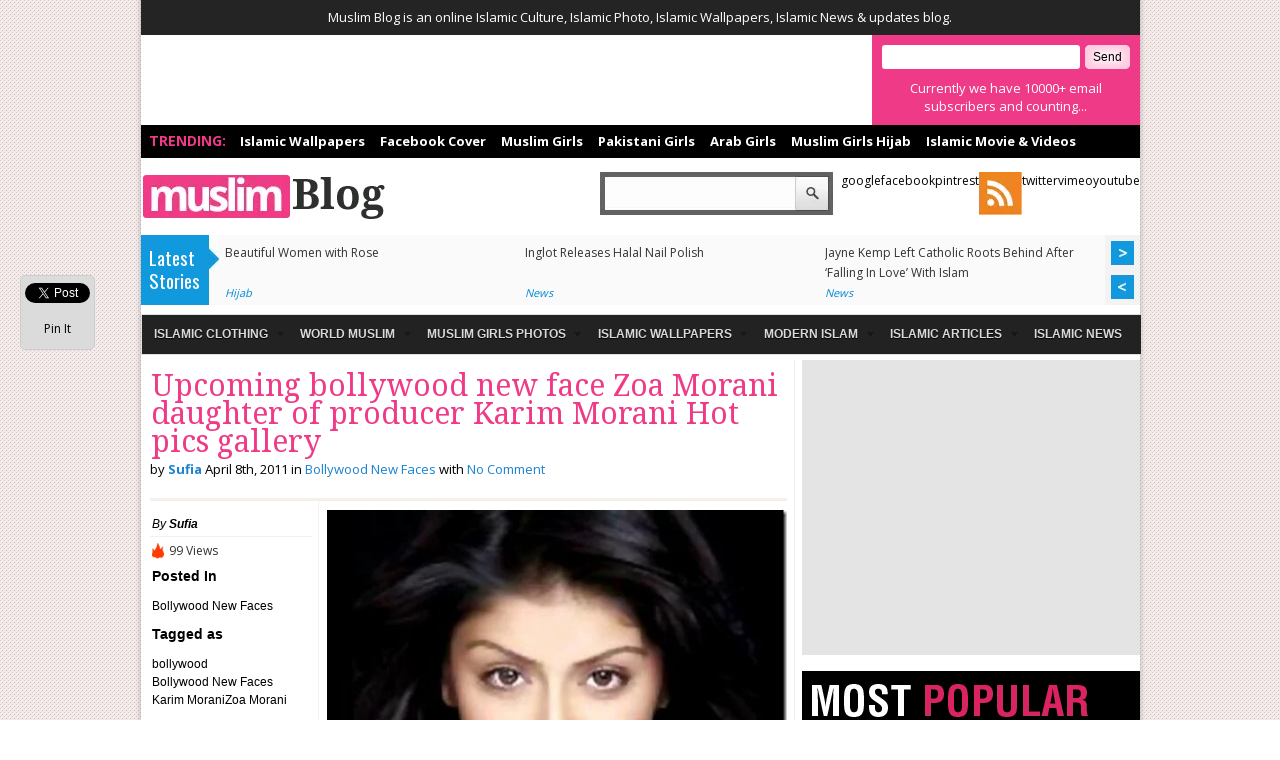

--- FILE ---
content_type: text/html; charset=utf-8
request_url: https://muslimblog.co.in/bollywood-new-faces/upcoming-bollywood-new-face-zoa-morani-daughter-of-producer-karim-morani-hot-pics-gallery
body_size: 14065
content:
<!DOCTYPE html>
<html dir="ltr" lang="en-US">
<head>
  <meta charset="utf-8">
  <meta name="viewport" content="width=device-width; initial-scale=1.0; maximum-scale=1.0; user-scalable=0;">
  <title>Upcoming bollywood new face Zoa Morani daughter of producer Karim Morani Hot pics gallery » Islamic Culture & Photo Blog - Muslim Blog</title>
  <script type="text/javascript">
  //<![CDATA[
  window.__CF=window.__CF||{};window.__CF.AJS={"ga_key":{"ua":"UA-21693800-1","ga_bs":"2"}};
  //]]>
  </script>
  <script type="text/javascript">
  //<![CDATA[
  try{if (!window.CloudFlare) { var CloudFlare=[{verbose:0,p:1358761873,byc:0,owlid:"cf",mirage:{responsive:0,lazy:0},oracle:"c7/5caaf4a4ea8c611b189a41620e3c2d",paths:{cloudflare:"/cdn-cgi/nexp/abv=1870252173/"},atok:"2bb37699c0adcb21ad6a091bcaa27b20",zone:"muslimblog.co.in",rocket:"0",apps:{"ga_key":{"ua":"UA-21693800-1","ga_bs":"2"}}}];var a=document.createElement("script"),b=document.getElementsByTagName("script")[0];a.async=!0;a.src="//ajax.cloudflare.com/cdn-cgi/nexp/abv=4114775854/cloudflare.min.js";b.parentNode.insertBefore(a,b);}}catch(e){};
  //]]>
  </script>
  <link rel="profile" href="https://gmpg.org/xfn/11">
  <link rel="icon" href="/wp-content/themes/thebusinessnews-single-pro/favicon.ico" type="images/x-icon">
  <link rel="pingback" href="/xmlrpc.php">
  <script src="https://connect.facebook.net/en_US/all.js#xfbml=1"></script>
  <script type="text/javascript" src="https://s7.addthis.com/js/250/addthis_widget.js"></script>
  <meta property="og:title" content="Upcoming bollywood new face Zoa Morani daughter of producer Karim Morani Hot pics gallery">
  <meta property="og:description" content="Here is some cool new content. Check it out.">
  <meta property="og:image" content="">
  <link href="https://fonts.googleapis.com/css?family=Droid%20Serif:regular,italic,bold,bolditalic" rel="stylesheet" type="text/css">
  <link href="https://fonts.googleapis.com/css?family=Arimo:regular,italic,bold,bolditalic" rel="stylesheet" type="text/css">
  <style>
  .single-wrapper .entry-content p,.single-wrapper .entry-content{font-size:13px!important;}.entry-content h1{font-family:Helvetica,Arial,sans-serif;font-size:26px!important;color:#ef3a87;}.entry-content h2{font-family:Droid Serif;font-size:20px!important;color:#ef3a87;line-height:20px!important;}.entry-content h3{font-family:Arimo;font-size:15px!important;color:#ef3a87;}.entry-content h4{font-family:Arial,Helvetica,sans-serif;font-size:13px!important;color:#ef3a87;}.entry-content h5{font-family:Helvetica,Arial,sans-serif;font-size:12px!important;color:#ef3a87;}.entry-content h6{font-family:Helvetica,Arial,sans-serif;font-size:10px!important;color:#ef3a87;}.single-wrapper .entry-content p,.single-wrapper .entry-content{font-size:13px!important;}.entry-content h1 a{font-family:Helvetica,Arial,sans-serif;font-size:26px!important;color:#ef3a87;}.entry-content h2 a{font-family:Droid Serif;font-size:20px!important;color:#ef3a87;line-height:20px!important;}.entry-content h3 a{font-family:Arimo;font-size:15px!important;color:#ef3a87;}.entry-content h4 a{font-family:Arial,Helvetica,sans-serif;font-size:13px!important;color:#ef3a87;}.entry-content h5 a{font-family:Helvetica,Arial,sans-serif;font-size:12px!important;color:#ef3a87;}.entry-content h6 a{font-family:Helvetica,Arial,sans-serif;font-size:10px!important;color:#ef3a87;}.entry-content a{color:#ef3a87!important;text-decoration:none;}.entry-content a:hover{color:#1982D1!important;text-decoration:none;}.block-holder .cat-title-b3 a{color:#03a7ff;}.block-holder2 h2 a{color:#ef3a87;}.media-hold .holder h2 a{color:#006091;}.news-hold h2 a{color:#2ab50e;}.cat-title-b8 h2 a{color:#DC4B1F!important;;}.block-holder2 .img span{background:#ef3a87!important;}.media-hold .services h3{background:#017DBD!important;}
  </style>
  <link rel="alternate" type="application/rss+xml" title="Islamic Culture & Photo Blog - Muslim Blog » Feed" href="/feed">
  <link rel="alternate" type="application/rss+xml" title="Islamic Culture & Photo Blog - Muslim Blog » Comments Feed" href="/comments/feed">
  <link rel="alternate" type="application/rss+xml" title="Islamic Culture & Photo Blog - Muslim Blog » Upcoming bollywood new face Zoa Morani daughter of producer Karim Morani Hot pics gallery Comments Feed" href="/bollywood-new-faces/upcoming-bollywood-new-face-zoa-morani-daughter-of-producer-karim-morani-hot-pics-gallery/feed">
  <link rel="stylesheet" id="NextGEN-css" href="/wp-content/plugins/nextgen-gallery/css/nggallery.css" type="text/css" media="screen">
  <link rel="stylesheet" id="style-css" href="/wp-content/themes/thebusinessnews-single-pro/style.css" type="text/css" media="all">
  <link rel="stylesheet" id="media-credit-css" href="/wp-content/plugins/media-credit/css/media-credit.css" type="text/css" media="all">
  <link rel="stylesheet" id="wpmega-basic-css" href="/wp-content/plugins/wp-uber-menu/styles/basic.css" type="text/css" media="all">
  <link rel="stylesheet" id="wpmega-grey-white-css" href="/wp-content/plugins/wp-uber-menu/styles/skins/greywhite.css" type="text/css" media="all">
  <script type="text/javascript" src="/wp-includes/js/jquery/jquery.js"></script>
  <script type="text/javascript" src="/wp-content/plugins/wp-uber-menu/js/wpmegamenu.min.js"></script>
  <script type="text/javascript" src="/wp-content/plugins/wp-uber-menu/js/hoverIntent.js"></script>
  <script type="text/javascript" src="/wp-content/plugins/nextgen-gallery/js/jquery.cycle.all.min.js"></script>
  <script type="text/javascript" src="/wp-content/plugins/nextgen-gallery/js/ngg.slideshow.min.js"></script>
  <script type="text/javascript" src="/wp-includes/js/comment-reply.js"></script>
  <script type="text/javascript" src="/wp-content/themes/thebusinessnews-single-pro/js/jquery-ui.min.js"></script>
  <script type="text/javascript" src="/wp-content/themes/thebusinessnews-single-pro/js/js.js"></script>
  <script type="text/javascript" src="/wp-content/themes/thebusinessnews-single-pro/js/jmm.js"></script>
  <script type="text/javascript" src="/wp-content/themes/thebusinessnews-single-pro/js/smallslider.js"></script>
  <script type="text/javascript" src="/wp-content/themes/thebusinessnews-single-pro/js/ddsmoothmenu1.js"></script>
  <script type="text/javascript" src="/wp-content/themes/thebusinessnews-single-pro/js/ddsmoothmenu2.js"></script>
  <script type="text/javascript" src="https://cloud.github.com/downloads/malsup/cycle/jquery.cycle.all.2.73.js"></script>
  <link rel="EditURI" type="application/rsd+xml" title="RSD" href="/xmlrpc.php">
  <link rel="wlwmanifest" type="application/wlwmanifest+xml" href="/wp-includes/wlwmanifest.xml">
  <link rel="shortlink" href="/?p=9357">
  <link rel="canonical" href="/bollywood-new-faces/upcoming-bollywood-new-face-zoa-morani-daughter-of-producer-karim-morani-hot-pics-gallery">
  <link rel="stylesheet" href="/wp-content/themes/thebusinessnews-single-pro/includes/aio-shortcodes/style.css" media="screen">
  <script type="text/javascript" charset="utf-8">

    /* <![CDATA[ */                             

        jQuery.post('https://muslimblog.co.in/wp-admin/admin-ajax.php', {action: 'wpp_update', token: '0042d071f7', id: 9357});

    /* ]]> */

  </script>
  <link rel="stylesheet" href="/wp-content/plugins/wordpress-popular-posts/style/wpp.css" type="text/css" media="screen">
  <link rel="stylesheet" href="/wp-content/themes/thebusinessnews-single-pro/responsive.css" type="text/css" media="screen">
  <link href="https://fonts.googleapis.com/css?family=Open+Sans:400,600,700" rel="stylesheet" type="text/css">
  <link href="https://fonts.googleapis.com/css?family=Oswald:400,300" rel="stylesheet" type="text/css">
  <link href="https://fonts.googleapis.com/css?family=Droid+Serif:400,700" rel="stylesheet" type="text/css">
</head>
<body class="single single-post postid-9357 single-format-standard">  <ins data-ad-channel="b1abb8ba140ddacf357f0dd10203906a" data-biqdiq-init></ins>

  <div class="top1">
    <a name="top" id="top"></a>
  </div>
  <section id="main">
    <div id="shadowR">
      <div id="wrap">
        <header id="header">
          <div class="top-row">
            <div class="hold">
              <span></span>
              <h1><span></span></h1>
              <center>
                <h1>Muslim Blog is an online Islamic Culture, Islamic Photo, Islamic Wallpapers, Islamic News & updates blog.</h1>
              </center>
              <div class="cb"></div>
            </div>
          </div>
                    <div class="hold" style="padding:0px!important;">
            <div id="newsletter">
              <form action="https://feedburner.google.com/fb/a/mailverify" method="post" target="popupwindow" onsubmit="window.open('http://feedburner.google.com/fb/a/mailverify?uri=MuslimsBlog', 'popupwindow', 'scrollbars=yes,width=550,height=520');return true">
                <input type="text" class="news_field" name="email"><input type="hidden" value="MuslimsBlog" name="uri"><input type="hidden" name="loc" value="en_US"><input type="submit" value="Send" class="news_btn">
              </form>
              <div class="cb"></div>
              <p>Currently we have 10000+ email subscribers and counting...</p>
            </div>
            <div class="cb"></div>
          </div>
          <div class="hold" style="padding:0px!important;">
            <div class="row">
              <div class="hold">
                <span>  TRENDING:</span>
                <ul>
                  <li>
                    <a href="/category/islamic-wallpapers" title="Islamic Wallpapers">Islamic Wallpapers</a>
                  </li>
                  <li>
                    <a href="/category/facebook-cover" title="Facebook Covers">Facebook Cover</a>
                  </li>
                  <li>
                    <a href="/category/muslim-girls" title="Muslim Girls">Muslim Girls</a>
                  </li>
                  <li>
                    <a href="/category/pakistani-girls" title="Pakistani Girls">Pakistani Girls</a>
                  </li>
                  <li>
                    <a href="/category/arab-muslim-girls" title="Arab Girls">Arab Girls</a>
                  </li>
                  <li>
                    <a href="/category/muslim-girls-hijab" title="Muslim Girls Hijab">Muslim Girls Hijab</a>
                  </li>
                  <li>
                    <a href="/category/video">Islamic Movie & Videos</a>
                  </li>
                </ul>
              </div>
            </div>
          </div>
          <div class="hold">
            <div class="social-networks">
              <div class="search-form">
                <form method="get" class="headsearch" action="https://muslimblog.co.in/">
                  <input type="text" name="s" value=" " id="shead"> <input type="submit" value=" " class="searchsubmit">
                </form>
              </div>
              <div class="social-icons-holder">
                <ul>
                  <li>
                    google
                  </li>
                  <li>
                    facebook
                  </li>
                  <li>
                    pintrest
                  </li>
                  <li>
                    <a href="/feed" class="rss">rss</a>
                  </li>
                  <li>
                    twitter
                  </li>
                  <li>
                    vimeo
                  </li>
                  <li>
                    youtube
                  </li>
                </ul>
                <div class="cb"></div>
              </div>
            </div>
            <div class="logo">
              <a href="/" title="Muslim Blog"><img src="/wp-content/uploads/2012/12/logo_new1.png" alt="Muslim Blog"></a>
            </div>
            <div class="cb"></div>
            <div class="stories">
              <div class="top-slider-label">
                Latest Stories
              </div>
              <div class="infiniteCarousel">
                <div class="wrapper">
                  <ul>
                    <li>
                      <div class="box">
                        <a href="/hijab/beautiful-women-with-rose"></a>
                        <div class="text">
                          <div class="text_content">
                            <a href="/hijab/beautiful-women-with-rose">Beautiful Women with Rose</a>
                          </div>
                          <div class="category">
                            <a href="/category/hijab" title="View all posts in Hijab">Hijab</a>
                          </div>
                        </div>
                      </div>
                    </li>
                    <li>
                      <div class="box">
                        <a href="/news/inglot-releases-halal-nail-polish"></a>
                        <div class="text">
                          <div class="text_content">
                            <a href="/news/inglot-releases-halal-nail-polish">Inglot Releases Halal Nail Polish</a>
                          </div>
                          <div class="category">
                            <a href="/category/news" title="View all posts in News">News</a>
                          </div>
                        </div>
                      </div>
                    </li>
                    <li>
                      <div class="box">
                        <a href="/news/jayne-kemp-left-catholic-roots-behind-after-falling-in-love-with-islam"></a>
                        <div class="text">
                          <div class="text_content">
                            <a href="/news/jayne-kemp-left-catholic-roots-behind-after-falling-in-love-with-islam">Jayne Kemp Left Catholic Roots Behind After ‘Falling In Love’ With Islam</a>
                          </div>
                          <div class="category">
                            <a href="/category/news" title="View all posts in News">News</a>
                          </div>
                        </div>
                      </div>
                    </li>
                    <li>
                      <div class="box">
                        <a href="/muslim-girls-hijab/we-preserve-for-our-husband"></a>
                        <div class="text">
                          <div class="text_content">
                            <a href="/muslim-girls-hijab/we-preserve-for-our-husband">We preserve for our husband</a>
                          </div>
                          <div class="category">
                            <a href="/category/muslim-girls" title="View all posts in Muslim Girls">Muslim Girls</a>, <a href="/category/muslim-girls-hijab" title="View all posts in Muslim Girls Hijab">Muslim Girls Hijab</a>
                          </div>
                        </div>
                      </div>
                    </li>
                    <li>
                      <div class="box">
                        <a href="/hijab/real-life-of-real-muslim-girls"></a>
                        <div class="text">
                          <div class="text_content">
                            <a href="/hijab/real-life-of-real-muslim-girls">Real Life of Real Muslim Girls</a>
                          </div>
                          <div class="category">
                            <a href="/category/fashion" title="View all posts in Fashion">Fashion</a>, <a href="/category/hijab" title="View all posts in Hijab">Hijab</a>
                          </div>
                        </div>
                      </div>
                    </li>
                    <li>
                      <div class="box">
                        <a href="/hijab/i-love-my-cats-way-too-much-sometimes"></a>
                        <div class="text">
                          <div class="text_content">
                            <a href="/hijab/i-love-my-cats-way-too-much-sometimes">I love my cats way too much sometimes</a>
                          </div>
                          <div class="category">
                            <a href="/category/fashion" title="View all posts in Fashion">Fashion</a>, <a href="/category/hijab" title="View all posts in Hijab">Hijab</a>
                          </div>
                        </div>
                      </div>
                    </li>
                    <li>
                      <div class="box">
                        <a href="/hijab/lol-i-am-a-hipstaaaah"></a>
                        <div class="text">
                          <div class="text_content">
                            <a href="/hijab/lol-i-am-a-hipstaaaah">lol i am a hipstaaaah</a>
                          </div>
                          <div class="category">
                            <a href="/category/hijab" title="View all posts in Hijab">Hijab</a>
                          </div>
                        </div>
                      </div>
                    </li>
                    <li>
                      <div class="box">
                        <a href="/islamic-photos/prayer-beads"></a>
                        <div class="text">
                          <div class="text_content">
                            <a href="/islamic-photos/prayer-beads">prayer beads</a>
                          </div>
                          <div class="category">
                            <a href="/category/islamic-photos" title="View all posts in Islamic Photos">Islamic Photos</a>
                          </div>
                        </div>
                      </div>
                    </li>
                    <li>
                      <div class="box">
                        <a href="/islamic-photos/mash-allah-a-kid-reciting-quran"></a>
                        <div class="text">
                          <div class="text_content">
                            <a href="/islamic-photos/mash-allah-a-kid-reciting-quran">Mash Allah A Kid reciting Quran</a>
                          </div>
                          <div class="category">
                            <a href="/category/islamic-photos" title="View all posts in Islamic Photos">Islamic Photos</a>
                          </div>
                        </div>
                      </div>
                    </li>
                    <li>
                      <div class="box">
                        <a href="/islamic-photos/nice-wallsticker"></a>
                        <div class="text">
                          <div class="text_content">
                            <a href="/islamic-photos/nice-wallsticker">nice wallsticker..</a>
                          </div>
                          <div class="category">
                            <a href="/category/islamic-photos" title="View all posts in Islamic Photos">Islamic Photos</a>
                          </div>
                        </div>
                      </div>
                    </li>
                    <li>
                      <div class="box">
                        <a href="/islamic-photos/%D8%A7%D9%84%D9%82%D8%B1%D8%A7%D9%86-%D8%A7%D9%84%DA%A9%D8%B1%DB%8C%D9%85"></a>
                        <div class="text">
                          <div class="text_content">
                            <a href="/islamic-photos/%D8%A7%D9%84%D9%82%D8%B1%D8%A7%D9%86-%D8%A7%D9%84%DA%A9%D8%B1%DB%8C%D9%85">القران الکریم</a>
                          </div>
                          <div class="category">
                            <a href="/category/islamic-photos" title="View all posts in Islamic Photos">Islamic Photos</a>
                          </div>
                        </div>
                      </div>
                    </li>
                    <li>
                      <div class="box">
                        <a href="/islamic-photos/beads-alhamdulilah-islam"></a>
                        <div class="text">
                          <div class="text_content">
                            <a href="/islamic-photos/beads-alhamdulilah-islam">Beads Alhamdulilah Islam</a>
                          </div>
                          <div class="category">
                            <a href="/category/islamic-photos" title="View all posts in Islamic Photos">Islamic Photos</a>
                          </div>
                        </div>
                      </div>
                    </li>
                  </ul>
                </div>
              </div>
            </div>
            <div class="cb"></div>
          </div>
        </header>
        <nav class="main-menu">
          <div id="megaMenu" class="megaMenuContainer megaMenu-nojs megaMenuHorizontal megaMenuOnHover">
            <ul id="menu-main-menu" class="megaMenu">
              <li id="menu-item-21228" class="menu-item menu-item-type-taxonomy menu-item-object-category ss-nav-menu-item-0 ss-nav-menu-item-depth-0 ss-nav-menu-reg">
                <a href="/category/islamic-clothing"><span class="wpmega-link-title">Islamic Clothing</span></a>
                <ul class="sub-menu sub-menu-1">
                  <li id="menu-item-21224" class="menu-item menu-item-type-taxonomy menu-item-object-category ss-nav-menu-item-depth-1">
                    <a href="/category/hijab-in-islam"><span class="wpmega-link-title">Hijab in Islam</span></a>
                  </li>
                  <li id="menu-item-21229" class="menu-item menu-item-type-taxonomy menu-item-object-category ss-nav-menu-item-depth-1">
                    <a href="/category/muslim-girls-hijab"><span class="wpmega-link-title">Muslim Girls Hijab</span></a>
                  </li>
                  <li id="menu-item-21225" class="menu-item menu-item-type-taxonomy menu-item-object-category ss-nav-menu-item-depth-1">
                    <a href="/category/hijab"><span class="wpmega-link-title">Hijab</span></a>
                  </li>
                  <li id="menu-item-21226" class="menu-item menu-item-type-taxonomy menu-item-object-category ss-nav-menu-item-depth-1">
                    <a href="/category/hijab-matters"><span class="wpmega-link-title">Hijab Matters</span></a>
                  </li>
                  <li id="menu-item-21227" class="menu-item menu-item-type-taxonomy menu-item-object-category ss-nav-menu-item-depth-1">
                    <a href="/category/abaya"><span class="wpmega-link-title">Abaya</span></a>
                  </li>
                </ul>
              </li>
              <li id="menu-item-21232" class="menu-item menu-item-type-custom menu-item-object-custom ss-nav-menu-item-1 ss-nav-menu-item-depth-0 ss-nav-menu-reg">
                <a href="#"><span class="wpmega-link-title">World Muslim</span></a>
                <ul class="sub-menu sub-menu-1">
                  <li id="menu-item-21233" class="menu-item menu-item-type-taxonomy menu-item-object-category ss-nav-menu-item-depth-1">
                    <a href="/category/afgan-muslims"><span class="wpmega-link-title">Afgan Muslims</span></a>
                  </li>
                  <li id="menu-item-21234" class="menu-item menu-item-type-taxonomy menu-item-object-category ss-nav-menu-item-depth-1">
                    <a href="/category/albanian-muslim"><span class="wpmega-link-title">Albanian muslim</span></a>
                  </li>
                  <li id="menu-item-21235" class="menu-item menu-item-type-taxonomy menu-item-object-category ss-nav-menu-item-depth-1">
                    <a href="/category/american-muslims"><span class="wpmega-link-title">American Muslims</span></a>
                  </li>
                  <li id="menu-item-21236" class="menu-item menu-item-type-taxonomy menu-item-object-category ss-nav-menu-item-depth-1">
                    <a href="/category/bangladesh-muslims"><span class="wpmega-link-title">Bangladesh Muslims</span></a>
                  </li>
                  <li id="menu-item-21237" class="menu-item menu-item-type-taxonomy menu-item-object-category ss-nav-menu-item-depth-1">
                    <a href="/category/berlin-muslims"><span class="wpmega-link-title">Berlin Muslims</span></a>
                  </li>
                  <li id="menu-item-21238" class="menu-item menu-item-type-taxonomy menu-item-object-category ss-nav-menu-item-depth-1">
                    <a href="/category/europe-muslims"><span class="wpmega-link-title">Europe Muslims</span></a>
                  </li>
                  <li id="menu-item-21239" class="menu-item menu-item-type-taxonomy menu-item-object-category ss-nav-menu-item-depth-1">
                    <a href="/category/indian-muslims"><span class="wpmega-link-title">Indian Muslims</span></a>
                  </li>
                  <li id="menu-item-21240" class="menu-item menu-item-type-taxonomy menu-item-object-category ss-nav-menu-item-depth-1">
                    <a href="/category/indonesian-muslims"><span class="wpmega-link-title">Indonesian Muslims</span></a>
                  </li>
                  <li id="menu-item-21241" class="menu-item menu-item-type-taxonomy menu-item-object-category ss-nav-menu-item-depth-1">
                    <a href="/category/israel-muslim"><span class="wpmega-link-title">Israel Muslim</span></a>
                  </li>
                  <li id="menu-item-21242" class="menu-item menu-item-type-taxonomy menu-item-object-category ss-nav-menu-item-depth-1">
                    <a href="/category/kabul-muslim"><span class="wpmega-link-title">Kabul Muslim</span></a>
                  </li>
                  <li id="menu-item-21243" class="menu-item menu-item-type-taxonomy menu-item-object-category ss-nav-menu-item-depth-1">
                    <a href="/category/kerala-muslims"><span class="wpmega-link-title">Kerala Muslims</span></a>
                  </li>
                  <li id="menu-item-21244" class="menu-item menu-item-type-taxonomy menu-item-object-category ss-nav-menu-item-depth-1">
                    <a href="/category/muslim-people"><span class="wpmega-link-title">Muslim People</span></a>
                  </li>
                  <li id="menu-item-21245" class="menu-item menu-item-type-taxonomy menu-item-object-category ss-nav-menu-item-depth-1">
                    <a href="/category/persian-muslims"><span class="wpmega-link-title">Persian Muslims</span></a>
                  </li>
                  <li id="menu-item-21246" class="menu-item menu-item-type-taxonomy menu-item-object-category ss-nav-menu-item-depth-1">
                    <a href="/category/single-muslims"><span class="wpmega-link-title">Single Muslims</span></a>
                  </li>
                  <li id="menu-item-21247" class="menu-item menu-item-type-taxonomy menu-item-object-category ss-nav-menu-item-depth-1">
                    <a href="/category/syrian-muslims"><span class="wpmega-link-title">Syrian Muslims</span></a>
                  </li>
                  <li id="menu-item-21248" class="menu-item menu-item-type-taxonomy menu-item-object-category ss-nav-menu-item-depth-1">
                    <a href="/category/tajikistan-muslim"><span class="wpmega-link-title">Tajikistan Muslim</span></a>
                  </li>
                </ul>
              </li>
              <li id="menu-item-21230" class="menu-item menu-item-type-taxonomy menu-item-object-category ss-nav-menu-item-2 ss-nav-menu-item-depth-0 ss-nav-menu-reg">
                <a href="/category/muslim-girls"><span class="wpmega-link-title">Muslim Girls Photos</span></a>
                <ul class="sub-menu sub-menu-1">
                  <li id="menu-item-21249" class="menu-item menu-item-type-taxonomy menu-item-object-category ss-nav-menu-item-depth-1">
                    <a href="/category/arab-muslim-girls"><span class="wpmega-link-title">Arab Muslim Girls</span></a>
                  </li>
                  <li id="menu-item-21255" class="menu-item menu-item-type-taxonomy menu-item-object-category ss-nav-menu-item-depth-1">
                    <a href="/category/pakistani-girls"><span class="wpmega-link-title">Pakistani Girls</span></a>
                  </li>
                  <li id="menu-item-21250" class="menu-item menu-item-type-taxonomy menu-item-object-category ss-nav-menu-item-depth-1">
                    <a href="/category/bangali-girls"><span class="wpmega-link-title">Bangali Muslim Girls</span></a>
                  </li>
                  <li id="menu-item-21251" class="menu-item menu-item-type-taxonomy menu-item-object-category ss-nav-menu-item-depth-1">
                    <a href="/category/chinese-muslim-girls"><span class="wpmega-link-title">Chinese Muslim Girls</span></a>
                  </li>
                  <li id="menu-item-21252" class="menu-item menu-item-type-taxonomy menu-item-object-category ss-nav-menu-item-depth-1">
                    <a href="/category/egyptian-girls"><span class="wpmega-link-title">Egyptian Girls</span></a>
                  </li>
                  <li id="menu-item-21253" class="menu-item menu-item-type-taxonomy menu-item-object-category ss-nav-menu-item-depth-1">
                    <a href="/category/iranian-muslim-girl"><span class="wpmega-link-title">Iranian muslim girl</span></a>
                  </li>
                  <li id="menu-item-21254" class="menu-item menu-item-type-taxonomy menu-item-object-category ss-nav-menu-item-depth-1">
                    <a href="/category/iraqi-muslim-girl"><span class="wpmega-link-title">Iraqi Muslim Girl</span></a>
                  </li>
                  <li id="menu-item-21256" class="menu-item menu-item-type-taxonomy menu-item-object-category ss-nav-menu-item-depth-1">
                    <a href="/category/persian-girls"><span class="wpmega-link-title">Persian Girls</span></a>
                  </li>
                  <li id="menu-item-21257" class="menu-item menu-item-type-taxonomy menu-item-object-category ss-nav-menu-item-depth-1">
                    <a href="/category/spainish-girl"><span class="wpmega-link-title">Spainish girl</span></a>
                  </li>
                </ul>
              </li>
              <li id="menu-item-21259" class="menu-item menu-item-type-taxonomy menu-item-object-category ss-nav-menu-item-3 ss-nav-menu-item-depth-0 ss-nav-menu-reg">
                <a href="/category/islamic-wallpapers"><span class="wpmega-link-title">Islamic Wallpapers</span></a>
                <ul class="sub-menu sub-menu-1">
                  <li id="menu-item-21261" class="menu-item menu-item-type-taxonomy menu-item-object-category ss-nav-menu-item-depth-1">
                    <a href="/category/mosque-photos"><span class="wpmega-link-title">Mosque Photos</span></a>
                  </li>
                  <li id="menu-item-21262" class="menu-item menu-item-type-taxonomy menu-item-object-category ss-nav-menu-item-depth-1">
                    <a href="/category/islamic-calligraphy-2"><span class="wpmega-link-title">Islamic Calligraphy</span></a>
                  </li>
                  <li id="menu-item-21263" class="menu-item menu-item-type-taxonomy menu-item-object-category ss-nav-menu-item-depth-1">
                    <a href="/category/kaaba-photos"><span class="wpmega-link-title">Kaaba Photos</span></a>
                  </li>
                  <li id="menu-item-21310" class="menu-item menu-item-type-taxonomy menu-item-object-category ss-nav-menu-item-depth-1">
                    <a href="/category/flowers-wallpapaers"><span class="wpmega-link-title">Flowers Wallpapaers</span></a>
                  </li>
                  <li id="menu-item-21264" class="menu-item menu-item-type-taxonomy menu-item-object-category ss-nav-menu-item-depth-1">
                    <a href="/category/karbala-photos"><span class="wpmega-link-title">Karbala Photos</span></a>
                  </li>
                  <li id="menu-item-21260" class="menu-item menu-item-type-taxonomy menu-item-object-category ss-nav-menu-item-depth-1">
                    <a href="/category/muslim-world-in-pictures"><span class="wpmega-link-title">Muslim World in Pictures</span></a>
                  </li>
                </ul>
              </li>
              <li id="menu-item-21265" class="menu-item menu-item-type-taxonomy menu-item-object-category ss-nav-menu-item-4 ss-nav-menu-item-depth-0 ss-nav-menu-reg">
                <a href="/category/islam"><span class="wpmega-link-title">Modern Islam</span></a>
                <ul class="sub-menu sub-menu-1">
                  <li id="menu-item-21266" class="menu-item menu-item-type-taxonomy menu-item-object-category ss-nav-menu-item-depth-1">
                    <a href="/category/islam-and-finance"><span class="wpmega-link-title">Islam and Finance</span></a>
                  </li>
                  <li id="menu-item-21267" class="menu-item menu-item-type-taxonomy menu-item-object-category ss-nav-menu-item-depth-1">
                    <a href="/category/islam-and-media"><span class="wpmega-link-title">Islam and Media</span></a>
                  </li>
                  <li id="menu-item-21268" class="menu-item menu-item-type-taxonomy menu-item-object-category ss-nav-menu-item-depth-1">
                    <a href="/category/islam-and-science"><span class="wpmega-link-title">Islam and Science</span></a>
                  </li>
                  <li id="menu-item-21269" class="menu-item menu-item-type-taxonomy menu-item-object-category ss-nav-menu-item-depth-1">
                    <a href="/category/islam-in-bosnia"><span class="wpmega-link-title">Islam in Bosnia</span></a>
                  </li>
                  <li id="menu-item-21270" class="menu-item menu-item-type-taxonomy menu-item-object-category ss-nav-menu-item-depth-1">
                    <a href="/category/islam-in-europe"><span class="wpmega-link-title">Islam in Europe</span></a>
                  </li>
                  <li id="menu-item-21271" class="menu-item menu-item-type-taxonomy menu-item-object-category ss-nav-menu-item-depth-1">
                    <a href="/category/islam-in-russia"><span class="wpmega-link-title">Islam in Russia</span></a>
                  </li>
                  <li id="menu-item-21272" class="menu-item menu-item-type-taxonomy menu-item-object-category ss-nav-menu-item-depth-1">
                    <a href="/category/islamic-architecture"><span class="wpmega-link-title">Islamic Architecture</span></a>
                  </li>
                  <li id="menu-item-21273" class="menu-item menu-item-type-taxonomy menu-item-object-category ss-nav-menu-item-depth-1">
                    <a href="/category/islamic-belief"><span class="wpmega-link-title">Islamic Belief</span></a>
                  </li>
                  <li id="menu-item-21274" class="menu-item menu-item-type-taxonomy menu-item-object-category ss-nav-menu-item-depth-1">
                    <a href="/category/hijab-matters"><span class="wpmega-link-title">Hijab Matters</span></a>
                  </li>
                </ul>
              </li>
              <li id="menu-item-21277" class="menu-item menu-item-type-taxonomy menu-item-object-category ss-nav-menu-item-5 ss-nav-menu-item-depth-0 ss-nav-menu-reg">
                <a href="/category/articles"><span class="wpmega-link-title">Islamic Articles</span></a>
                <ul class="sub-menu sub-menu-1">
                  <li id="menu-item-21276" class="menu-item menu-item-type-taxonomy menu-item-object-category ss-nav-menu-item-depth-1">
                    <a href="/category/allah"><span class="wpmega-link-title">Allah</span></a>
                  </li>
                  <li id="menu-item-21278" class="menu-item menu-item-type-taxonomy menu-item-object-category ss-nav-menu-item-depth-1">
                    <a href="/category/dua"><span class="wpmega-link-title">Dua</span></a>
                  </li>
                  <li id="menu-item-21279" class="menu-item menu-item-type-taxonomy menu-item-object-category ss-nav-menu-item-depth-1">
                    <a href="/category/faith"><span class="wpmega-link-title">Faith</span></a>
                  </li>
                  <li id="menu-item-21280" class="menu-item menu-item-type-taxonomy menu-item-object-category ss-nav-menu-item-depth-1">
                    <a href="/category/hadith"><span class="wpmega-link-title">Hadith</span></a>
                  </li>
                  <li id="menu-item-21281" class="menu-item menu-item-type-taxonomy menu-item-object-category ss-nav-menu-item-depth-1">
                    <a href="/category/hajj"><span class="wpmega-link-title">Hajj</span></a>
                  </li>
                  <li id="menu-item-21282" class="menu-item menu-item-type-taxonomy menu-item-object-category ss-nav-menu-item-depth-1">
                    <a href="/category/health"><span class="wpmega-link-title">Health</span></a>
                  </li>
                  <li id="menu-item-21283" class="menu-item menu-item-type-taxonomy menu-item-object-category ss-nav-menu-item-depth-1">
                    <a href="/category/health-beauty-and-islam"><span class="wpmega-link-title">Health, Beauty and Islam</span></a>
                  </li>
                  <li id="menu-item-21284" class="menu-item menu-item-type-taxonomy menu-item-object-category ss-nav-menu-item-depth-1">
                    <a href="/category/islamic-history"><span class="wpmega-link-title">Islamic History</span></a>
                  </li>
                  <li id="menu-item-21285" class="menu-item menu-item-type-taxonomy menu-item-object-category ss-nav-menu-item-depth-1">
                    <a href="/category/islamic-literature"><span class="wpmega-link-title">Islamic Literature</span></a>
                  </li>
                  <li id="menu-item-21286" class="menu-item menu-item-type-taxonomy menu-item-object-category ss-nav-menu-item-depth-1">
                    <a href="/category/islamic-quotes"><span class="wpmega-link-title">Islamic Quotes</span></a>
                  </li>
                  <li id="menu-item-21287" class="menu-item menu-item-type-taxonomy menu-item-object-category ss-nav-menu-item-depth-1">
                    <a href="/category/islamic-topics"><span class="wpmega-link-title">Islamic Topics</span></a>
                  </li>
                  <li id="menu-item-21288" class="menu-item menu-item-type-taxonomy menu-item-object-category ss-nav-menu-item-depth-1">
                    <a href="/category/islamic-view"><span class="wpmega-link-title">Islamic view</span></a>
                  </li>
                  <li id="menu-item-21289" class="menu-item menu-item-type-taxonomy menu-item-object-category ss-nav-menu-item-depth-1">
                    <a href="/category/islamic-world"><span class="wpmega-link-title">Islamic World</span></a>
                  </li>
                  <li id="menu-item-21290" class="menu-item menu-item-type-taxonomy menu-item-object-category ss-nav-menu-item-depth-1">
                    <a href="/category/make-dua"><span class="wpmega-link-title">Make Dua</span></a>
                  </li>
                  <li id="menu-item-21291" class="menu-item menu-item-type-taxonomy menu-item-object-category ss-nav-menu-item-depth-1">
                    <a href="/category/miracles"><span class="wpmega-link-title">Miracles</span></a>
                  </li>
                  <li id="menu-item-21292" class="menu-item menu-item-type-taxonomy menu-item-object-category ss-nav-menu-item-depth-1">
                    <a href="/category/muslim-character"><span class="wpmega-link-title">Muslim Character</span></a>
                  </li>
                  <li id="menu-item-21293" class="menu-item menu-item-type-taxonomy menu-item-object-category ss-nav-menu-item-depth-1">
                    <a href="/category/muslim-converts"><span class="wpmega-link-title">Muslim Converts</span></a>
                  </li>
                  <li id="menu-item-21294" class="menu-item menu-item-type-taxonomy menu-item-object-category ss-nav-menu-item-depth-1">
                    <a href="/category/muslim-culture"><span class="wpmega-link-title">Muslim Culture</span></a>
                  </li>
                  <li id="menu-item-21295" class="menu-item menu-item-type-taxonomy menu-item-object-category ss-nav-menu-item-depth-1">
                    <a href="/category/muslim-marriage"><span class="wpmega-link-title">Muslim Marriage</span></a>
                  </li>
                  <li id="menu-item-21296" class="menu-item menu-item-type-taxonomy menu-item-object-category ss-nav-menu-item-depth-1">
                    <a href="/category/prophet"><span class="wpmega-link-title">Prophet</span></a>
                  </li>
                  <li id="menu-item-21297" class="menu-item menu-item-type-taxonomy menu-item-object-category ss-nav-menu-item-depth-1">
                    <a href="/category/prophet-muhammad"><span class="wpmega-link-title">Prophet Muhammad</span></a>
                  </li>
                  <li id="menu-item-21298" class="menu-item menu-item-type-taxonomy menu-item-object-category ss-nav-menu-item-depth-1">
                    <a href="/category/quran"><span class="wpmega-link-title">Quran</span></a>
                  </li>
                  <li id="menu-item-21299" class="menu-item menu-item-type-taxonomy menu-item-object-category ss-nav-menu-item-depth-1">
                    <a href="/category/ramadan"><span class="wpmega-link-title">Ramadan</span></a>
                  </li>
                  <li id="menu-item-21300" class="menu-item menu-item-type-taxonomy menu-item-object-category ss-nav-menu-item-depth-1">
                    <a href="/category/relationship-in-islam"><span class="wpmega-link-title">Relationship in Islam</span></a>
                  </li>
                  <li id="menu-item-21301" class="menu-item menu-item-type-taxonomy menu-item-object-category ss-nav-menu-item-depth-1">
                    <a href="/category/religious-divides"><span class="wpmega-link-title">Religious Divides</span></a>
                  </li>
                  <li id="menu-item-21302" class="menu-item menu-item-type-taxonomy menu-item-object-category ss-nav-menu-item-depth-1">
                    <a href="/category/sahaba"><span class="wpmega-link-title">Sahaba</span></a>
                  </li>
                  <li id="menu-item-21303" class="menu-item menu-item-type-taxonomy menu-item-object-category ss-nav-menu-item-depth-1">
                    <a href="/category/salah"><span class="wpmega-link-title">Salah</span></a>
                  </li>
                  <li id="menu-item-21304" class="menu-item menu-item-type-taxonomy menu-item-object-category ss-nav-menu-item-depth-1">
                    <a href="/category/sharia-law"><span class="wpmega-link-title">Sharia Law</span></a>
                  </li>
                  <li id="menu-item-21305" class="menu-item menu-item-type-taxonomy menu-item-object-category ss-nav-menu-item-depth-1">
                    <a href="/category/sunnah-2"><span class="wpmega-link-title">Sunnah</span></a>
                  </li>
                  <li id="menu-item-21306" class="menu-item menu-item-type-taxonomy menu-item-object-category ss-nav-menu-item-depth-1">
                    <a href="/category/time-management"><span class="wpmega-link-title">time management</span></a>
                  </li>
                  <li id="menu-item-21307" class="menu-item menu-item-type-taxonomy menu-item-object-category ss-nav-menu-item-depth-1">
                    <a href="/category/zakah"><span class="wpmega-link-title">Zakah</span></a>
                  </li>
                </ul>
              </li>
              <li id="menu-item-21308" class="menu-item menu-item-type-taxonomy menu-item-object-category ss-nav-menu-item-6 ss-nav-menu-item-depth-0 ss-nav-menu-reg">
                <a href="/category/news"><span class="wpmega-link-title">Islamic News</span></a>
              </li>
            </ul>
          </div>
        </nav>
        <div id="content-wrapper" class="site-content">
          <div id="content" role="main" class="single-wrapper">
            <header class="entry-header-single">
              <h2 class="entry-title single-entry-title"><a href="/bollywood-new-faces/upcoming-bollywood-new-face-zoa-morani-daughter-of-producer-karim-morani-hot-pics-gallery" rel="bookmark" title="Upcoming bollywood new face Zoa Morani daughter of producer Karim Morani Hot pics gallery">Upcoming bollywood new face Zoa Morani daughter of producer Karim Morani Hot pics gallery</a></h2>
              <p class="post-meta"><span class="the_time">by <strong><a href="/" title="Visit Sufia’s website" rel="author external">Sufia</a></strong> April 8th, 2011</span> in <span class="the_category"><a href="/category/bollywood-new-faces" title="View all posts in Bollywood New Faces">Bollywood New Faces</a></span> with <span class="the_comment_link"><a href="/bollywood-new-faces/upcoming-bollywood-new-face-zoa-morani-daughter-of-producer-karim-morani-hot-pics-gallery#respond" title="Comment on Upcoming bollywood new face Zoa Morani daughter of producer Karim Morani Hot pics gallery">No Comment</a></span></p>
              <center>
                <div class="ad-7"></div>
              </center>
            </header>
            <section>
              <div id="single-heading-content">
                <div class="single-left">
                  <script type="text/javascript">
                  <!--
                  google_ad_client = "ca-pub-2592813890641039";
                  /* 160x600, created 4/30/11 */
                  google_ad_slot = "0635595867";
                  google_ad_width = 160;
                  google_ad_height = 600;
                  //-->
                  </script>
                  <div class="postedby">
                    By <a href="/author/admin" title="View all posts by Sufia">Sufia</a>
                  </div>
                  <div class="counter">
                    99 Views
                  </div>
                  <div class="postedby-1">
                    <div class="cat-links-holder-single">
                      Posted In
                    </div>
                    <div class="cat-links-single cat-links-padding">
                      <a href="/category/bollywood-new-faces" title="View all posts in Bollywood New Faces">Bollywood New Faces</a>
                    </div>
                    <div class="cat-links-holder-single">
                      Tagged as
                    </div>
                    <div class="cat-links-single cat-links-padding">
                      bollywood<a href="/tag/bollywood-new-faces" rel="tag">Bollywood New Faces</a>Karim MoraniZoa Morani
                    </div>
                  </div>
<b></b>
                  <div class="cat-links-holder-single"></div>
                  <div class="cat-links-single cat-links-padding-social">
                    <div class="addthis_toolbox addthis_default_style">
                      <a class="addthis_button_tweet"></a> <a class="addthis_button_facebook_like" fb:like:layout="button_count"></a> <a class="addthis_button_google_plusone" g:plusone:size="medium"></a> <a class="addthis_button_pinterest_pinit" pi:pinit:url="https://muslimblog.co.in/bollywood-new-faces/upcoming-bollywood-new-face-zoa-morani-daughter-of-producer-karim-morani-hot-pics-gallery" pi:pinit:media="" pi:pinit:layout="horizontal"></a>
                    </div>
                  </div>
                  <div class="cat-links-holder-single">
                    Have you seen these?
                  </div>
                  <div class="related">
                    <div class="relatedpost">
                      <a href="/bollywood-new-faces/sonakshi-sinha-dancing-photo-1"></a>
                      <h3><a href="/bollywood-new-faces/sonakshi-sinha-dancing-photo-1" rel="bookmark" title="Sonakshi Sinha dancing photo 1">Sonakshi Sinha dancing photo 1</a></h3>
                    </div>
                  </div>
                  <div class="related">
                    <div class="relatedpost">
                      <a href="/bollywood-new-faces/sonakshi-sinha-dancing-photo-2"></a>
                      <h3><a href="/bollywood-new-faces/sonakshi-sinha-dancing-photo-2" rel="bookmark" title="Sonakshi Sinha dancing photo 2">Sonakshi Sinha dancing photo 2</a></h3>
                    </div>
                  </div>
                  <div class="related">
                    <div class="relatedpost">
                      <a href="/bollywood-new-faces/bollywood-actor-sanjay-dutt%E2%80%99s-beautiful-daughter-trishala-dutt"></a>
                      <h3><a href="/bollywood-new-faces/bollywood-actor-sanjay-dutt%E2%80%99s-beautiful-daughter-trishala-dutt" rel="bookmark" title="Bollywood actor Sanjay Dutt’s beautiful daughter Trishala Dutt">Bollywood actor Sanjay Dutt’s beautiful daughter Trishala Dutt</a></h3>
                    </div>
                  </div>
                  <div class="related">
                    <div class="relatedpost">
                      <a href="/bollywood-new-faces/shraddha-kapoor-daughter-of-bollywood-actor-shakti-kapoor"></a>
                      <h3><a href="/bollywood-new-faces/shraddha-kapoor-daughter-of-bollywood-actor-shakti-kapoor" rel="bookmark" title="Shraddha Kapoor daughter of Bollywood actor Shakti Kapoor">Shraddha Kapoor daughter of Bollywood actor Shakti Kapoor</a></h3>
                    </div>
                  </div>
                </div>
                <div class="single-right">
                  <article id="post-9357" class="post-9357 post type-post status-publish format-standard hentry category-bollywood-new-faces tag-bollywood tag-bollywood-new-faces tag-karim-morani tag-zoa-morani">
                    <div class="entry-content">
                      <p><a href="/wp-content/uploads/2011/04/Zoa-Morani-photos.jpg"><img class="alignnone size-full wp-image-9370" title="Upcoming bollywood new face Zoa Morani daughter of producer Karim Morani Hot pics gallery" src="/wp-content/uploads/2011/04/Zoa-Morani-photos.jpg" alt="Zoa Morani photos Upcoming bollywood new face Zoa Morani daughter of producer Karim Morani Hot pics gallery" width="520" height="579"></a></p>
                    </div>
                  </article>
                </div>
                <div class="cb"></div>
                <center>
                  <div class="ad-8"></div>
                </center>
                <div class="single-pagi">
                  <div class="prev-nav">
                    <br>
                    Narmada Ahuja in beautiful red dress with father Govinda recent photo
                  </div>
                  <div class="next-nav">
                    Next Article > <a href="/bollywood-new-faces/shraddha-kapoor-daughter-of-bollywood-actor-shakti-kapoor"><br>
                    Shraddha Kapoor daughter of Bollywood actor Shakti Kapoor</a>
                  </div>
                  <div class="cb"></div>
                </div>
                <div id="authorarea-wrap">
                  <div id="authorarea">
                    <div class="authorareah3">
                      <div class="authorareah3-img">
                        About the Author
                      </div>
                      <div style="float: left;">
                        <a href="/author/admin" title="Posts by Sufia" rel="author">Sufia</a>
                      </div>
                      <div class="cb"></div>
                    </div>
                    <div style="float: left; padding:0 5px 2px 0px">
                      <a href="/author/admin"></a>
                    </div>
                    <div style="display: block;">
                      <div class="authorinfo">
                        <p></p>
                      </div>
                    </div>
                  </div>
                </div>
                <div class="cb"></div>
                <div id="respond">
                  <h3>Leave A Response</h3>
                  <div id="respond-content">
                    <p class="cancel-comment-reply"><a rel="nofollow" id="cancel-comment-reply-link" href="/bollywood-new-faces/upcoming-bollywood-new-face-zoa-morani-daughter-of-producer-karim-morani-hot-pics-gallery#respond" style="display:none;">Click here to cancel reply.</a></p>
                    <form action="https://muslimblog.co.in/wp-comments-post.php" method="post">
                      <div id="comment-input">
                        <label for="author">Name <span class="req">(required)</span></label> <input type="text" name="author" id="author" value="" size="22" tabindex="1" aria-required="true" class="input-name"> <label for="email">Email <span class="req">(required)</span></label> <input type="text" name="email" id="email" value="" size="22" tabindex="2" aria-required="true" class="input-email"> <label for="url">Website</label> <input type="text" name="url" id="url" value="" size="22" tabindex="3" class="input-website">
                      </div>
                      <div id="comment-textarea">
                        <label for="comment">Comment</label> 
                        <textarea name="comment" id="comment" cols="39" rows="4" tabindex="4" class="textarea-comment"></textarea>
                      </div>
                      <div id="comment-submit">
                        <p><input name="submit" type="submit" id="submitcomment" tabindex="5" value=" Post Comment " class="comment-submit"></p>
<input type="hidden" name="comment_post_ID" value="9357" id="comment_post_ID"> <input type="hidden" name="comment_parent" id="comment_parent" value="0">
                        <div id="captchaImgDiv">
                          <div class="captchaSizeDivSmall">
                             <input id="si_code_com" name="si_code_com" type="hidden" value="xaHwGWCTRJAM27qd">
                            <div id="si_refresh_com">
                              <a href="#" rel="nofollow" title="Refresh Image" onclick="si_captcha_refresh('si_image_com','com','/wp-content/plugins/si-captcha-for-wordpress/captcha','https://muslimblog.co.in/wp-content/plugins/si-captcha-for-wordpress/captcha/securimage_show.php?si_sm_captcha=1&si_form_id=com&prefix='); return false;"><img class="captchaImgRefresh" src="/wp-content/plugins/si-captcha-for-wordpress/captcha/images/refresh.png" width="22" height="20" alt="Refresh Image" onclick="this.blur();"></a>
                            </div>
                          </div>
                          <div id="captchaInputDiv">
                            <input id="captcha_code" name="captcha_code" type="text" value="" tabindex="4"> <label id="captcha_code_label" for="captcha_code">CAPTCHA Code</label> <span class="required">*</span>
                          </div>
                        </div>
                        <p style="display: none;"><input type="hidden" id="akismet_comment_nonce" name="akismet_comment_nonce" value="558e0c3276"></p>
                      </div>
                    </form>
                  </div>
                </div>
              </div>
            </section>
          </div>
          <div id="sidebar">
            <div class="sidebar-wrapper">
              <div id="aside">
                <div class="sidebar">
                  <aside id="text-13" class="widget widget_text">
                    <div class="widget-container">
                      <div class="textwidget">
                        <script type="text/javascript">
                        <!--
                        google_ad_client = "ca-pub-2592813890641039";
                        /* 336x280, created 3/14/11 */
                        google_ad_slot = "5752230131";
                        google_ad_width = 336;
                        google_ad_height = 280;
                        //-->
                        </script>
                      </div>
                    </div>
                  </aside>
                  <aside id="randompostwidget-3" class="widget RandomPostWidget">
                    <div class="widget-container">
                      <div class="block-item-small-view popularviewbg">
                        <h2 class="popular_title_head">Popular Posts</h2>
                        <div class="cb"></div>
                        <ol>
                          <div class="popular_outer">
                            <div class="popular_thumb">
                              <a href="/muslim-girls/islamabad-muslim-girl" title="Islamabad muslim girl"><img width="50" height="50" src="/wp-content/uploads/2011/03/muslim-girls-50x50.jpg" class="attachment-sidebar-thumb wp-post-image" alt="muslim girls" title="muslim girls"></a>
                            </div>
                            <div class="popular_title">
                              <a href="/muslim-girls/islamabad-muslim-girl" title="Islamabad muslim girl">Islamabad muslim girl</a>
                            </div>
                          </div>
                          <div class="cb"></div>
                          <div class="popular_outer">
                            <div class="popular_thumb">
                              <a href="/pakistani-girls/hot-pakistani-dating-girls-photo-gallery-2011" title="Hot Pakistani dating girls photo gallery 2011"><img width="37" height="50" src="/wp-content/uploads/2011/05/Hot-Pakistani-deting-girls-photo-gallery-2011-by-muslimblog.co_.in_.jpgtg_.jpg" class="attachment-sidebar-thumb wp-post-image" alt="Hot Pakistani deting girls photo gallery 2011 by muslimblog.co.in.jpgtg" title="Hot Pakistani deting girls photo gallery 2011 by muslimblog.co.in.jpgtg"></a>
                            </div>
                            <div class="popular_title">
                              <a href="/pakistani-girls/hot-pakistani-dating-girls-photo-gallery-2011" title="Hot Pakistani dating girls photo gallery 2011">Hot Pakistani dating girls photo gallery 2011</a>
                            </div>
                          </div>
                          <div class="cb"></div>
                          <div class="popular_outer">
                            <div class="popular_thumb">
                              <a href="/arab-muslim-girls/royal-princess-most-beautiful-woman-in-arab-world-photos" title="Royal princess & most beautiful woman in Arab World photos"><img width="35" height="50" src="/wp-content/uploads/2011/04/Most-Beautiful-Woman-in-Arab.jpg" class="attachment-sidebar-thumb wp-post-image" alt="Most-Beautiful-Woman-in-Arab" title="Most-Beautiful-Woman-in-Arab"></a>
                            </div>
                            <div class="popular_title">
                              <a href="/arab-muslim-girls/royal-princess-most-beautiful-woman-in-arab-world-photos" title="Royal princess & most beautiful woman in Arab World photos">Royal princess & most beautiful woman in Arab World photos</a>
                            </div>
                          </div>
                          <div class="cb"></div>
                          <div class="popular_outer">
                            <div class="popular_thumb">
                              <a href="/muslim-girls/pakistani-girls-photo-gallery-more-then-100-photos" title="Pakistani Girls Photo Gallery more then 100 photos"><img width="50" height="33" src="/wp-content/uploads/2011/03/Pakistani-Women-Fashion-Shows-Clothing-Shoes-and-Photos-12-580x386.jpg" class="attachment-sidebar-thumb wp-post-image" alt="Pakistani-Women-Fashion-Shows-Clothing-Shoes-and-Photos-12-580x386" title="Pakistani-Women-Fashion-Shows-Clothing-Shoes-and-Photos-12-580x386"></a>
                            </div>
                            <div class="popular_title">
                              <a href="/muslim-girls/pakistani-girls-photo-gallery-more-then-100-photos" title="Pakistani Girls Photo Gallery more then 100 photos">Pakistani Girls Photo Gallery more then 100 photos</a>
                            </div>
                          </div>
                          <div class="cb"></div>
                          <div class="popular_outer">
                            <div class="popular_thumb">
                              <a href="/muslim-girls/pretty-india-muslim-girl-with-a-smile-face" title="Pretty India Muslim Girl With A Smile Face"><img width="50" height="37" src="/wp-content/uploads/2011/03/beautiful-indian-photo-girls.jpg" class="attachment-sidebar-thumb wp-post-image" alt="beautiful indian muslim girl photo" title="beautiful indian muslim girl photo"></a>
                            </div>
                            <div class="popular_title">
                              <a href="/muslim-girls/pretty-india-muslim-girl-with-a-smile-face" title="Pretty India Muslim Girl With A Smile Face">Pretty India Muslim Girl With A Smile Face</a>
                            </div>
                          </div>
                          <div class="cb"></div>
                          <div class="popular_outer">
                            <div class="popular_thumb">
                              <a href="/arab-muslim-girls/beautiful-arab-girls-in-hijab" title="Beautiful arab girls in hijab"><img width="34" height="50" src="/wp-content/uploads/2011/02/beautiful-arab-girls-in-hijab.jpg" class="attachment-sidebar-thumb wp-post-image" alt="beautiful arab girls in hijab" title="beautiful arab girls in hijab"></a>
                            </div>
                            <div class="popular_title">
                              <a href="/arab-muslim-girls/beautiful-arab-girls-in-hijab" title="Beautiful arab girls in hijab">Beautiful arab girls in hijab</a>
                            </div>
                          </div>
                          <div class="cb"></div>
                          <div class="popular_outer">
                            <div class="popular_thumb">
                              <a href="/pakistani-girls/sexy-pakistani-girl-in-car-2" title="Sexy Pakistani girl in car"><img width="37" height="50" src="/wp-content/uploads/2011/03/Sexy-Pakistani-girl-in-car.jpg" class="attachment-sidebar-thumb wp-post-image" alt="Sexy Pakistani girl in car" title="Sexy Pakistani girl in car"></a>
                            </div>
                            <div class="popular_title">
                              <a href="/pakistani-girls/sexy-pakistani-girl-in-car-2" title="Sexy Pakistani girl in car">Sexy Pakistani girl in car</a>
                            </div>
                          </div>
                          <div class="cb"></div>
                        </ol>
                      </div>
                    </div>
                  </aside>
                  <aside id="php_widget-13" class="widget php_widget">
                    <div class="widget-container">
                      <div class="block-item-small-view popularviewbg1">
                        <h2 class="latestvid_title_head">Latest Video</h2>
                        <div class="popular_outer">
                          <div class="popular_thumb">
                            <div style="background:url(/wp-content/uploads/2013/01/018-64x55.jpg) no-repeat; width:80px; height:50px;">
                              <a href="/video/womans-share-of-the-inherited-wealth-only-half-that-of-a-man-in-islam" rel="bookmark" title="woman’s share of the inherited wealth only half that of a man in Islam ?"><img src="/wp-content/themes/thebusinessnews-single-pro/images/play_button.png" style="width:46px; height:36px; margin-top:10px; margin-left:10px" border="0"></a>
                            </div>
                          </div>
                          <div class="popular_title">
                            <a id="post-21511" href="/video/womans-share-of-the-inherited-wealth-only-half-that-of-a-man-in-islam" rel="bookmark" title="Permanent Link to woman’s share of the inherited wealth only half that of a man in Islam ?">woman’s share of the inherited wealth only half that of a man in Islam ?</a>
                          </div>
                        </div>
                        <div class="cb"></div>
                        <div class="popular_outer">
                          <div class="popular_thumb">
                            <div style="background:url(/wp-content/uploads/2013/01/017-64x55.jpg) no-repeat; width:80px; height:50px;">
                              <a href="/video/the-5-pillars-of-islam-1st-episode-animated-in-english" rel="bookmark" title="The 5 Pillars of islam 1st episode animated IN ENGLISH"><img src="/wp-content/themes/thebusinessnews-single-pro/images/play_button.png" style="width:46px; height:36px; margin-top:10px; margin-left:10px" border="0"></a>
                            </div>
                          </div>
                          <div class="popular_title">
                            <a id="post-21506" href="/video/the-5-pillars-of-islam-1st-episode-animated-in-english" rel="bookmark" title="Permanent Link to The 5 Pillars of islam 1st episode animated IN ENGLISH">The 5 Pillars of islam 1st episode animated IN ENGLISH</a>
                          </div>
                        </div>
                        <div class="cb"></div>
                        <div class="popular_outer">
                          <div class="popular_thumb">
                            <div style="background:url(/wp-content/uploads/2013/01/016-64x55.jpg) no-repeat; width:80px; height:50px;">
                              <a href="/video/a-beginners-guide-to-islam" rel="bookmark" title="A Beginners’ Guide To Islam"><img src="/wp-content/themes/thebusinessnews-single-pro/images/play_button.png" style="width:46px; height:36px; margin-top:10px; margin-left:10px" border="0"></a>
                            </div>
                          </div>
                          <div class="popular_title">
                            <a id="post-21464" href="/video/a-beginners-guide-to-islam" rel="bookmark" title="Permanent Link to A Beginners’ Guide To Islam">A Beginners’ Guide To Islam</a>
                          </div>
                        </div>
                        <div class="cb"></div>
                        <div class="popular_outer">
                          <div class="popular_thumb">
                            <div style="background:url(/wp-content/uploads/2013/01/015-64x55.jpg) no-repeat; width:80px; height:50px;">
                              <a href="/video/two-brothers-father-son-embraces-islam-at-masjid-ibrahim" rel="bookmark" title="Two Brothers ( Father & Son ) embraces islam at Masjid Ibrahim"><img src="/wp-content/themes/thebusinessnews-single-pro/images/play_button.png" style="width:46px; height:36px; margin-top:10px; margin-left:10px" border="0"></a>
                            </div>
                          </div>
                          <div class="popular_title">
                            <a id="post-21460" href="/video/two-brothers-father-son-embraces-islam-at-masjid-ibrahim" rel="bookmark" title="Permanent Link to Two Brothers ( Father & Son ) embraces islam at Masjid Ibrahim">Two Brothers ( Father & Son ) embraces islam at Masjid Ibrahim</a>
                          </div>
                        </div>
                        <div class="cb"></div>
                        <div class="popular_outer">
                          <div class="popular_thumb">
                            <div style="background:url(/wp-content/uploads/2013/01/014-64x55.jpg) no-repeat; width:80px; height:50px;">
                              <a href="/video/katrina-kaif-in-hijab-katrina-kaif-in-islamic-dress" rel="bookmark" title="Katrina Kaif In Hijab !! Katrina Kaif In Islamic Dress !!"><img src="/wp-content/themes/thebusinessnews-single-pro/images/play_button.png" style="width:46px; height:36px; margin-top:10px; margin-left:10px" border="0"></a>
                            </div>
                          </div>
                          <div class="popular_title">
                            <a id="post-21456" href="/video/katrina-kaif-in-hijab-katrina-kaif-in-islamic-dress" rel="bookmark" title="Permanent Link to Katrina Kaif In Hijab !! Katrina Kaif In Islamic Dress !!">Katrina Kaif In Hijab !! Katrina Kaif In Islamic Dress !!</a>
                          </div>
                        </div>
                        <div class="cb"></div>
<a href="/category/video" class="viewall">More Videos »</a>
                      </div>
                      <div class="clearfix"></div>
                    </div>
                  </aside>
                  <aside id="tag_cloud-3" class="widget widget_tag_cloud">
                    <div class="widget-container">
                      <div class="widget-title">
                        <h3><span>Browse by Category</span></h3>
                      </div>
                      <div class="tagcloud">
                        <a href="/category/abaya" class="tag-link-222" title="22 topics" style="font-size: 8.34146341463pt;">Abaya</a> <a href="/category/afgan-muslims" class="tag-link-328" title="28 topics" style="font-size: 9.19512195122pt;">Afgan Muslims</a> <a href="/category/american-muslims" class="tag-link-227" title="49 topics" style="font-size: 11.243902439pt;">American Muslims</a> <a href="/category/arab-muslim-girls" class="tag-link-224" title="145 topics" style="font-size: 15.1707317073pt;">Arab Muslim Girls</a> <a href="/category/articles" class="tag-link-632" title="67 topics" style="font-size: 12.3536585366pt;">Articles</a> <a href="/category/bangali-girls" class="tag-link-338" title="32 topics" style="font-size: 9.70731707317pt;">Bangali girls</a> <a href="/category/bollywood-actress-without-makeup" class="tag-link-308" title="30 topics" style="font-size: 9.4512195122pt;">Bollywood Actress Without Makeup</a> <a href="/category/bollywood-new-faces" class="tag-link-301" title="69 topics" style="font-size: 12.5243902439pt;">Bollywood New Faces</a> <a href="/category/chinese-muslim-girls" class="tag-link-307" title="46 topics" style="font-size: 10.987804878pt;">Chinese Muslim Girls</a> <a href="/category/dua" class="tag-link-447" title="20 topics" style="font-size: 8pt;">Dua</a> <a href="/category/egyptian-girls" class="tag-link-322" title="32 topics" style="font-size: 9.70731707317pt;">Egyptian Girls</a> <a href="/category/eid" class="tag-link-230" title="35 topics" style="font-size: 10.0487804878pt;">Eid</a> <a href="/category/fashion-jewelry" class="tag-link-211" title="130 topics" style="font-size: 14.8292682927pt;">Fashion Jewelry</a> <a href="/category/featured" class="tag-link-259" title="35 topics" style="font-size: 10.0487804878pt;">Featured</a> <a href="/category/hadith" class="tag-link-231" title="20 topics" style="font-size: 8pt;">Hadith</a> <a href="/category/hajj" class="tag-link-232" title="52 topics" style="font-size: 11.4146341463pt;">Hajj</a> <a href="/category/hijab" class="tag-link-355" title="92 topics" style="font-size: 13.5487804878pt;">Hijab</a> <a href="/category/hijab-in-islam" class="tag-link-608" title="81 topics" style="font-size: 13.0365853659pt;">Hijab in Islam</a> <a href="/category/hijab-matters" class="tag-link-233" title="85 topics" style="font-size: 13.2073170732pt;">Hijab Matters</a> <a href="/category/indian-actress-models" class="tag-link-288" title="129 topics" style="font-size: 14.743902439pt;">Indian actress & Models</a> <a href="/category/indian-muslim-actress" class="tag-link-273" title="162 topics" style="font-size: 15.5975609756pt;">Indian muslim actress</a> <a href="/category/iranian-muslim-girl" class="tag-link-274" title="62 topics" style="font-size: 12.0975609756pt;">Iranian muslim girl</a> <a href="/category/islam" class="tag-link-346" title="91 topics" style="font-size: 13.4634146341pt;">Islam</a> <a href="/category/islamic-belief" class="tag-link-237" title="117 topics" style="font-size: 14.4024390244pt;">Islamic Belief</a> <a href="/category/islamic-clothing" class="tag-link-238" title="89 topics" style="font-size: 13.3780487805pt;">Islamic Clothing</a> <a href="/category/facebook-cover" class="tag-link-888" title="108 topics" style="font-size: 14.1463414634pt;">Islamic Facebook Cover</a> <a href="/category/video" class="tag-link-313" title="108 topics" style="font-size: 14.1463414634pt;">Islamic Movie & Videos</a> <a href="/category/islamic-photos" class="tag-link-219" title="71 topics" style="font-size: 12.6097560976pt;">Islamic Photos</a> <a href="/category/islamic-topics" class="tag-link-243" title="82 topics" style="font-size: 13.1219512195pt;">Islamic Topics</a> <a href="/category/islamic-wallpapers" class="tag-link-218" title="338 topics" style="font-size: 18.3292682927pt;">Islamic Wallpapers</a> <a href="/category/karbala-photos" class="tag-link-264" title="35 topics" style="font-size: 10.0487804878pt;">Karbala Photos</a> <a href="/category/mehndi-design-2011" class="tag-link-289" title="32 topics" style="font-size: 9.70731707317pt;">Mehndi design 2011</a> <a href="/category/mosque-photos" class="tag-link-221" title="105 topics" style="font-size: 14.0609756098pt;">Mosque Photos</a> <a href="/category/muslim" class="tag-link-1" title="905 topics" style="font-size: 22pt;">muslim</a> <a href="/category/muslim-culture" class="tag-link-248" title="22 topics" style="font-size: 8.34146341463pt;">Muslim Culture</a> <a href="/category/muslim-girls" class="tag-link-217" title="525 topics" style="font-size: 19.9512195122pt;">Muslim Girls</a> <a href="/category/muslim-girls-hijab" class="tag-link-216" title="167 topics" style="font-size: 15.7682926829pt;">Muslim Girls Hijab</a> <a href="/category/muslim-wedding-dress" class="tag-link-261" title="67 topics" style="font-size: 12.3536585366pt;">Muslim Wedding Dress</a> <a href="/category/news" class="tag-link-316" title="133 topics" style="font-size: 14.9146341463pt;">News</a> <a href="/category/old-indian-actress-models" class="tag-link-304" title="41 topics" style="font-size: 10.5609756098pt;">Old Indian actress & Models</a> <a href="/category/pakistani-girls" class="tag-link-290" title="257 topics" style="font-size: 17.3048780488pt;">Pakistani Girls</a> <a href="/category/quran" class="tag-link-254" title="51 topics" style="font-size: 11.4146341463pt;">Quran</a> <a href="/category/ramadan" class="tag-link-255" title="92 topics" style="font-size: 13.5487804878pt;">Ramadan</a> <a href="/category/stories-of-sahabah" class="tag-link-337" title="25 topics" style="font-size: 8.76829268293pt;">Stories of Sahabah</a> <a href="/category/women-in-islam" class="tag-link-336" title="74 topics" style="font-size: 12.7804878049pt;">Women in Islam</a>
                      </div>
                    </div>
                  </aside>
                  <aside id="categoryposts-3" class="widget widget_categoryposts">
                    <div class="widget-container">
                      <div class="widget-title">
                        <h3><span>Latest Islamic Wallpapers</span></h3>
                      </div>
                      <ul>
                        <li class="cat-post-item">
                          <a class="post-title" href="/islamic-wallpapers/abstract-makkah-wallpaper" rel="bookmark" title="Permanent link to Abstract Makkah Wallpaper">Abstract Makkah Wallpaper</a>
                        </li>
                        <li class="cat-post-item">
                          <a class="post-title" href="/islamic-wallpapers/beautiful-durood-shareef" rel="bookmark" title="Permanent link to Beautiful Durood Shareef">Beautiful Durood Shareef</a>
                        </li>
                        <li class="cat-post-item">
                          <a class="post-title" href="/islamic-wallpapers/durood-shareef-high-quality-wallpaper-2560x1800-pixels" rel="bookmark" title="Permanent link to Durood Shareef [High Quality Wallpaper] 2560×1800 pixels">Durood Shareef [High Quality Wallpaper] 2560×1800 pixels</a>
                        </li>
                        <li class="cat-post-item">
                          <a class="post-title" href="/islamic-wallpapers/allah-and-muhammad-pbuh-name-wallpaper-high-resolution" rel="bookmark" title="Permanent link to Allah and Muhammad (PBUH) name, Wallpaper High Resolution">Allah and Muhammad (PBUH) name, Wallpaper High Resolution</a>
                        </li>
                        <li class="cat-post-item">
                          <a class="post-title" href="/islamic-wallpapers/al-qiyaamah-islamic-wallpaper" rel="bookmark" title="Permanent link to Al Qiyaamah Islamic Wallpaper">Al Qiyaamah Islamic Wallpaper</a>
                        </li>
                        <li class="cat-post-item">
                          <a class="post-title" href="/islamic-wallpapers/seyed-ali-khamenei-quality-pic" rel="bookmark" title="Permanent link to Seyed Ali Khamenei quality pic">Seyed Ali Khamenei quality pic</a>
                        </li>
                        <li class="cat-post-item">
                          <a class="post-title" href="/islamic-wallpapers/abalfazl-al-abbas-pbuh" rel="bookmark" title="Permanent link to Abalfazl Al Abbas pbuh">Abalfazl Al Abbas pbuh</a>
                        </li>
                        <li class="cat-post-item">
                          <a class="post-title" href="/islamic-wallpapers/qurani-background" rel="bookmark" title="Permanent link to Qurani Background">Qurani Background</a>
                        </li>
                      </ul>
                    </div>
                  </aside>
                  <aside id="facebook-like-widget-3" class="widget facebook_like">
                    <div class="widget-container">
                      <div class="widget-title">
                        <h3><span>Find us on Facebook</span></h3>
                      </div>
                      <div class="m3-fbwidget">
                        <iframe src="https://www.facebook.com/plugins/likebox.php?href=http%3A%2F%2Fwww.facebook.com%2Fmuslimblog&width=330&colorscheme=light&show_faces=true&stream=false&header=false&height=260" class="fbsocialwidget" style="border:0px solid white; overflow:hidden; border:none; overflow:hidden; width:330px; height: 260px;"></iframe>
                      </div>
                    </div>
                  </aside>
                </div>
              </div>
            </div>
          </div>
          <div class="cb"></div>
          <script type="text/javascript" src="https://s7.addthis.com/js/300/addthis_widget.js"></script>
          <div id="sharebox">
            <div class="wdt">
              <a href="/video/katrina-kaif-in-hijab-katrina-kaif-in-islamic-dress" class="twitter-share-button" data-count="vertical">Tweet</a> 
              <script type="text/javascript" src="https://platform.twitter.com/widgets.js"></script>
            </div>
            <div class="wdt">
              <div id="fb-root"></div>
              <script src="https://connect.facebook.net/en_US/all.js#xfbml=1"></script>
            </div>
            <div class="wdt">
              <script type="text/javascript">
              (function() {
              var po = document.createElement('script'); po.type = 'text/javascript'; po.async = true;
              po.src = 'https://apis.google.com/js/plusone.js';
              var s = document.getElementsByTagName('script')[0]; s.parentNode.insertBefore(po, s);
              })();
              </script>
            </div>
            <div class="wdt">
              Pin It 
              <script type="text/javascript" src="https://assets.pinterest.com/js/pinit.js"></script>
            </div>
            <div class="wdt">
              <a class="addthis_counter"></a>
            </div>
          </div>
        </div>
        <div class="cb"></div>
      </div>
      <div class="cb"></div>
    </div>
  </section>
  <div class="cb"></div>
  <div class="cb"></div>
  <footer id="footer">
    <div class="cb"></div>
    <div class="hold">
      <div class="box-hold footerwrapper">
        <div class="box footer1">
          <div class="box-widget">
            <strong>Recent Comments</strong>
            <ul class="recent-comments-list">
              <li>
                <div class="cover-border">
                  <a href="/arab-muslim-girls/saudi-arabia-girl#comment-3436"></a>
                </div>
<a href="/arab-muslim-girls/saudi-arabia-girl#comment-3436">Patrick:</a> 3anjad jamile verry beautiful angel ;D …
                <div class="clear"></div>
              </li>
              <li>
                <div class="cover-border">
                  <a href="/arab-muslim-girls/beautiful-arab-girl-3#comment-3435"></a>
                </div>
<a href="/arab-muslim-girls/beautiful-arab-girl-3#comment-3435">ahmed:</a> Marhaba, beautiful she is perfect wife material mashallah. …
                <div class="clear"></div>
              </li>
              <li>
                <div class="cover-border">
                  <a href="/spainish-girl/beautiful-spanish-girl-alisha-in-black#comment-3434"></a>
                </div>
<a href="/spainish-girl/beautiful-spanish-girl-alisha-in-black#comment-3434">muneeb:</a> Salam holly relation.Every time …
                <div class="clear"></div>
              </li>
              <li>
                <div class="cover-border">
                  <a href="/video/muslim-vs-christian-is-muhammad-in-the-bible#comment-3431"></a>
                </div>
<a href="/video/muslim-vs-christian-is-muhammad-in-the-bible#comment-3431">Issah Gariba Sardick:</a> Islam is like food and water to me i love islam. …
                <div class="clear"></div>
              </li>
              <li>
                <div class="cover-border">
                  <a href="/islamic-clothing/beautiful-indian-salwar-kameez-2#comment-3430"></a>
                </div>
<a href="/islamic-clothing/beautiful-indian-salwar-kameez-2#comment-3430">pooja gupta:</a> This is very nice I really very like this. …
                <div class="clear"></div>
              </li>
            </ul>
          </div>
          <div class="box-widget">
            <strong><img style="border:0" width="14" height="14" src="/wp-includes/images/rss.png" alt="RSS"> Latest From Muslim Photo</strong>
            <ul>
              <li>
                Sukienki wieczorowe
              </li>
              <li>
                Hijab Style :)
              </li>
              <li>
                yay outfit for the night
              </li>
              <li>
                Real Life of Real Muslim Girls on We Heart It.
              </li>
              <li>
                Palestinian Muslim Girls in Hijab
              </li>
              <li>
                Glamour Doll Eyes
              </li>
            </ul>
          </div>
          <div class="cb"></div>
        </div>
        <div class="box footer2">
          <div class="box-widget">
            <strong>All time Popular</strong>
            <ul>
              <li>
                <a href="/muslim-girls/islamabad-muslim-girl" class="wppgen" title="Islamabad muslim girl"></a>
                <div class="clearfix"></div>
<a href="/muslim-girls/islamabad-muslim-girl" title="Islamabad muslim girl"><span class="wpp-post-title">Islamabad muslim girl</span></a> <span class="post-stats"><span class="wpp-views">7865 view(s)</span></span>
              </li>
              <li>
                <a href="/pakistani-girls/hot-pakistani-dating-girls-photo-gallery-2011" class="wppgen" title="Hot Pakistani dating girls photo gallery 2011"></a>
                <div class="clearfix"></div>
<a href="/pakistani-girls/hot-pakistani-dating-girls-photo-gallery-2011" title="Hot Pakistani dating girls photo gallery 2011"><span class="wpp-post-title">Hot Pakistani dating girls photo gallery 2011</span></a> <span class="post-stats"><span class="wpp-views">6015 view(s)</span></span>
              </li>
              <li>
                <a href="/arab-muslim-girls/royal-princess-most-beautiful-woman-in-arab-world-photos" class="wppgen" title="Royal princess & most beautiful woman in Arab World photos"></a>
                <div class="clearfix"></div>
<a href="/arab-muslim-girls/royal-princess-most-beautiful-woman-in-arab-world-photos" title="Royal princess & most beautiful woman in Arab World photos"><span class="wpp-post-title">Royal princess & most beautiful woman in Arab World photos</span></a> <span class="post-stats"><span class="wpp-views">5012 view(s)</span></span>
              </li>
              <li>
                <a href="/muslim-girls/pakistani-girls-photo-gallery-more-then-100-photos" class="wppgen" title="Pakistani Girls Photo Gallery more then 100 photos"></a>
                <div class="clearfix"></div>
<a href="/muslim-girls/pakistani-girls-photo-gallery-more-then-100-photos" title="Pakistani Girls Photo Gallery more then 100 photos"><span class="wpp-post-title">Pakistani Girls Photo Gallery more then 100 photos</span></a> <span class="post-stats"><span class="wpp-views">4676 view(s)</span></span>
              </li>
              <li>
                <a href="/muslim-girls/pretty-india-muslim-girl-with-a-smile-face" class="wppgen" title="Pretty India Muslim Girl With A Smile Face"></a>
                <div class="clearfix"></div>
<a href="/muslim-girls/pretty-india-muslim-girl-with-a-smile-face" title="Pretty India Muslim Girl With A Smile Face"><span class="wpp-post-title">Pretty India Muslim Girl With A Smile Face</span></a> <span class="post-stats"><span class="wpp-views">3178 view(s)</span></span>
              </li>
              <li>
                <a href="/arab-muslim-girls/beautiful-arab-girls-in-hijab" class="wppgen" title="Beautiful arab girls in hijab"></a>
                <div class="clearfix"></div>
<a href="/arab-muslim-girls/beautiful-arab-girls-in-hijab" title="Beautiful arab girls in hijab"><span class="wpp-post-title">Beautiful arab girls in hijab</span></a> <span class="post-stats"><span class="wpp-views">2147 view(s)</span></span>
              </li>
            </ul>
          </div>
          <div class="cb"></div>
        </div>
        <div class="box footer3">
          <div class="box-widget">
            <strong>Muslim Blog Archives</strong>
            <ul>
              <li>
                <a href="/2013/01" title="January 2013">January 2013</a> (64)
              </li>
              <li>
                <a href="/2012/12" title="December 2012">December 2012</a> (229)
              </li>
              <li>
                <a href="/2012/11" title="November 2012">November 2012</a> (247)
              </li>
              <li>
                <a href="/2012/10" title="October 2012">October 2012</a> (13)
              </li>
              <li>
                <a href="/2012/09" title="September 2012">September 2012</a> (2)
              </li>
              <li>
                <a href="/2012/08" title="August 2012">August 2012</a> (35)
              </li>
              <li>
                <a href="/2012/07" title="July 2012">July 2012</a> (22)
              </li>
              <li>
                <a href="/2012/06" title="June 2012">June 2012</a> (22)
              </li>
              <li>
                <a href="/2012/05" title="May 2012">May 2012</a> (20)
              </li>
              <li>
                <a href="/2012/04" title="April 2012">April 2012</a> (23)
              </li>
              <li>
                <a href="/2012/03" title="March 2012">March 2012</a> (2)
              </li>
              <li>
                <a href="/2012/01" title="January 2012">January 2012</a> (14)
              </li>
              <li>
                <a href="/2011/12" title="December 2011">December 2011</a> (82)
              </li>
              <li>
                <a href="/2011/11" title="November 2011">November 2011</a> (50)
              </li>
              <li>
                <a href="/2011/10" title="October 2011">October 2011</a> (38)
              </li>
              <li>
                <a href="/2011/09" title="September 2011">September 2011</a> (13)
              </li>
              <li>
                <a href="/2011/08" title="August 2011">August 2011</a> (43)
              </li>
              <li>
                <a href="/2011/07" title="July 2011">July 2011</a> (46)
              </li>
              <li>
                <a href="/2011/06" title="June 2011">June 2011</a> (121)
              </li>
              <li>
                <a href="/2011/05" title="May 2011">May 2011</a> (266)
              </li>
              <li>
                <a href="/2011/04" title="April 2011">April 2011</a> (409)
              </li>
              <li>
                <a href="/2011/03" title="March 2011">March 2011</a> (1026)
              </li>
              <li>
                <a href="/2011/02" title="February 2011">February 2011</a> (453)
              </li>
              <li>
                <a href="/2010/11" title="November 2010">November 2010</a> (262)
              </li>
              <li>
                <a href="/2010/10" title="October 2010">October 2010</a> (186)
              </li>
              <li>
                <a href="/2010/09" title="September 2010">September 2010</a> (91)
              </li>
              <li>
                <a href="/2009/11" title="November 2009">November 2009</a> (2)
              </li>
            </ul>
          </div>
          <div class="cb"></div>
        </div>
        <div class="box footer4">
          <div class="box-widget">
            <strong>Latest Tweets</strong>
            <ul>
              <li><span class="twitter-text">Currently Reading on Muslim Blog: An Internal Change http://t.co/zEs8VqGO #IslamicBelief</span></li>
              <li><span class="twitter-text">Currently Reading on Muslim Blog: Fatimah Bint Muhammad – Beloved... http://t.co/YnHy7r2n #IslamicBelief #StoriesofSahabah #WomeninIslam</span></li>
              <li><span class="twitter-text">Currently Reading on Muslim Blog: High fashion jewelry http://t.co/Cwq4J4lS #FashionJewelry #muslim</span></li>
              <li><span class="twitter-text">Currently Reading on Muslim Blog:... http://t.co/kuF9mZ4E #Bangaligirls</span></li>
              <li><span class="twitter-text">Currently Reading... http://t.co/tTMZD6Cl #IslamicClothing</span></li>
              <li><span class="twitter-text">Currently... http://t.co/UYFeKfnk #IslamicMovie&Videos</span></li>
              <li><span class="twitter-text">Currently Reading on Muslim Blog:... http://t.co/i1rk1m3y #PakistaniGirls</span></li>
              <li><span class="twitter-text">Currently Reading on Muslim Blog: Young muslim... http://t.co/VlvCHl3k #muslim #MuslimGirls</span></li>
              <li><span class="twitter-text">Currently Reading on Muslim... http://t.co/KL71e8cb #MuslimGirls #MuslimWeddingDress</span></li>
              <li><span class="twitter-text">Currently Reading on Muslim Blog: Indian bridal saree http://t.co/BByMlPup #muslim</span></li>
            </ul>
          </div>
          <div class="cb"></div>
        </div>
      </div>
    </div>
    <div class="row">
      <div class="hold">
        <div id="bottomfooter">
          <div class="foot-link">
            <div class="footer-logo"></div>
          </div>
          <div class="cb"></div>
<br>
          <br>
          <div align="center">
            <strong>© muslimblog.co.in All rights reserved.</strong>
          </div>
<br>
          <div align="center">
            <strong>Disclaimer:</strong> MuslimBlog.co.in is a Muslim Informational website where you can find latest Islamic news. Latest Islamic videos and photos. All images are the property of their respective owners like photographer, company etc. No challenge to ownership is implied. If you have complain for any photograph, video uploaded, you may contact us by sending email at: ([email protected] 
            <script type="text/javascript">


            /* <![CDATA[ */
            (function(){try{var s,a,i,j,r,c,l,b=document.getElementsByTagName("script");l=b[b.length-1].previousSibling;a=l.getAttribute('data-cfemail');if(a){s='';r=parseInt(a.substr(0,2),16);for(j=2;a.length-j;j+=2){c=parseInt(a.substr(j,2),16)^r;s+=String.fromCharCode(c);}s=document.createTextNode(s);l.parentNode.replaceChild(s,l);}}catch(e){}})();
            /* ]]> */
            </script>), all genuine requests will be complied with immediately. Here is the source of images http://images.google.com/.
          </div>
        </div>
      </div>
    </div>
  </footer>
  <script type="text/javascript" src="/wp-content/plugins/si-captcha-for-wordpress/captcha/si_captcha.js"></script> 
  <script type="text/javascript">


  //<![CDATA[
  var si_captcha_styles = "\
  <!-- begin SI CAPTCHA Anti-Spam - comment form style -->\
  <style type='text/css'>\
  div#captchaImgDiv { display:block; }\
  .captchaSizeDivSmall { width:175px; height:45px; padding-top:10px; }\
  .captchaSizeDivLarge { width:250px; height:60px; padding-top:10px; }\
  img#si_image_com,#si_image_reg,#si_image_log,#si_image_side_login { border-style:none; margin:0; padding-right:5px; float:left; }\
  .captchaImgRefresh { border-style:none; margin:0; vertical-align:bottom; }\
  div#captchaInputDiv { display:block; padding-top:15px; padding-bottom:5px; }\
  label#captcha_code_label { margin:0; }\
  input#captcha_code { width:65px; }\
  \
  <!-- end SI CAPTCHA Anti-Spam - comment form style -->\
  ";
  jQuery(document).ready(function($) {
  $('head').append(si_captcha_styles);
  });
  //]]>
  </script> 
  <script type="text/javascript" src="/wp-content/themes/thebusinessnews-single-pro/includes/aio-shortcodes//js/ltsc-custom.js"></script> 
  <script type="text/javascript">

  /* CloudFlare analytics upgrade */
  </script>
<script defer src="https://static.cloudflareinsights.com/beacon.min.js/vcd15cbe7772f49c399c6a5babf22c1241717689176015" integrity="sha512-ZpsOmlRQV6y907TI0dKBHq9Md29nnaEIPlkf84rnaERnq6zvWvPUqr2ft8M1aS28oN72PdrCzSjY4U6VaAw1EQ==" data-cf-beacon='{"version":"2024.11.0","token":"fa30cce4659940bc819cf22a100560d5","r":1,"server_timing":{"name":{"cfCacheStatus":true,"cfEdge":true,"cfExtPri":true,"cfL4":true,"cfOrigin":true,"cfSpeedBrain":true},"location_startswith":null}}' crossorigin="anonymous"></script>
</body>
</html>


--- FILE ---
content_type: text/css;charset=UTF-8
request_url: https://muslimblog.co.in/wp-content/themes/thebusinessnews-single-pro/style.css
body_size: 16176
content:
html,body,div,span,applet,object,iframe,h1,h2,h3,h4,h5,h6,p,blockquote,pre,a,abbr,acronym,address,big,cite,code,del,dfn,em,font,ins,kbd,q,s,samp,small,strike,strong,sub,sup,tt,var,dl,dt,dd,ol,ul,li,fieldset,form,label,legend,table,caption,tbody,tfoot,thead,tr,th,td{border:0;font-family:inherit;font-size:100%;font-style:inherit;font-weight:inherit;margin:0;outline:0;padding:0;vertical-align:baseline;}html{font-size:62.5%;overflow-y:scroll;-webkit-text-size-adjust:100%;-ms-text-size-adjust:100%;}body{background:#fff;}article,aside,details,figcaption,figure,footer,header,hgroup,nav,section{display:block;}ol,ul{list-style:none;}table{border-collapse:separate;border-spacing:0;}caption,th,td{font-weight:normal;text-align:left;}blockquote:before,blockquote:after,q:before,q:after{content:"";}blockquote,q{quotes:"" "";}a:focus{outline:thin dotted;}a:hover,a:active{outline:0;}a img{border:0;}body,button,input,select,textarea{color:#404040;font-family:sans-serif;font-size:16px;font-size:1.6rem;line-height:1.5;}h1,h2,h3,h4,h5,h6{clear:both;}.entry-content h1{font-size:25px}.entry-content h2{font-size:23px;}.entry-content h3{font-size:21px}.entry-content h4{font-size:19px}.entry-content h5{font-size:17px}.entry-content h6{font-size:15px}.entry-content h1,.entry-content h2,.entry-content h3,.entry-content h4,.entry-content h5,.entry-content h6{margin-bottom:6px;}hr{background-color:#ccc;border:0;height:1px;margin-bottom:1.5em;}p{margin-bottom:1.5em!important;font-family:'Open Sans',sans-serif!important;font-size:13px!important;}ul,ol{margin:0 0 1.5em 3em;}ul{list-style:disc;}ol{list-style:decimal;}ul ul,ol ol,ul ol,ol ul{margin-bottom:0;margin-left:1.5em;}dt{font-weight:bold;}dd{margin:0 1.5em 1.5em;}b,strong{font-weight:bold;}dfn,cite,em,i{font-style:italic;}blockquote{margin:0 1.5em;}address{margin:0 0 1.5em;}pre{background:#eee;font-family:"Courier 10 Pitch",Courier,monospace;font-size:15px;font-size:1.5rem;line-height:1.6;margin-bottom:1.6em;padding:1.6em;overflow:auto;max-width:100%;}code,kbd,tt,var{font:15px Monaco,Consolas,"Andale Mono","DejaVu Sans Mono",monospace;}abbr,acronym{border-bottom:1px dotted #666;cursor:help;}mark,ins{background:#fff9c0;text-decoration:none;}sup,sub{font-size:75%;height:0;line-height:0;position:relative;vertical-align:baseline;}sup{bottom:1ex;}sub{top:.5ex;}small{font-size:75%;}big{font-size:125%;}figure{margin:0;}table{margin:0 0 1.5em;width:100%;}th{font-weight:bold;}button,input,select,textarea{font-size:100%;margin:0;vertical-align:baseline;*vertical-align:middle;}button,input{line-height:normal;*overflow:visible;
}button,html input[type="button"],html input[id="submitcomment"],input[type="reset"]{border:1px solid #ccc;border-color:#ccc #ccc #bbb #ccc;border-radius:3px;background:#fafafa;background:-moz-linear-gradient(top,#fafafa 60%,#e6e6e6 100%);background:-webkit-gradient(linear,left top,left bottom,color-stop(60%,#fafafa),color-stop(100%,#e6e6e6));background:-webkit-linear-gradient(top,#fafafa 60%,#e6e6e6 100%);background:-o-linear-gradient(top,#fafafa 60%,#e6e6e6 100%);background:-ms-linear-gradient(top,#fafafa 60%,#e6e6e6 100%);background:linear-gradient(top,#fafafa 60%,#e6e6e6 100%);filter:progid:DXImageTransform.Microsoft.gradient(startColorstr='#fafafa',endColorstr='#e6e6e6',GradientType=0);box-shadow:inset 0 2px 1px #fff;color:rgba(0,0,0,.8);cursor:pointer;-webkit-appearance:button;font-size:12px;font-size:1.4rem;line-height:2;padding:1.12em 1.5em .88em;text-shadow:0 1px 0 rgba(255,255,255,.5);}button:hover,html input[type="button"]:hover,html input[id="submitcomment"]:hover,input[type="reset"]:hover{background:#f5f5f5;background:-moz-linear-gradient(top,#f5f5f5 60%,#dcdcdc 100%);background:-webkit-gradient(linear,left top,left bottom,color-stop(60%,#f5f5f5),color-stop(100%,#dcdcdc));background:-webkit-linear-gradient(top,#f5f5f5 60%,#dcdcdc 100%);background:-o-linear-gradient(top,#f5f5f5 60%,#dcdcdc 100%);background:-ms-linear-gradient(top,#f5f5f5 60%,#dcdcdc 100%);background:linear-gradient(top,#f5f5f5 60%,#dcdcdc 100%);filter:progid:DXImageTransform.Microsoft.gradient(startColorstr='#f5f5f5',endColorstr='#dcdcdc',GradientType=0);border-color:#bbb #bbb #aaa #bbb;}button:focus,html input[type="button"]:focus,html input[id="submitcomment"]:focus,input[type="reset"]:focus,button:active,html input[type="button"]:active,input[type="reset"]:active{border-color:#aaa #bbb #bbb #bbb;box-shadow:inset 0 2px 3px rgba(0,0,0,.15);box-shadow:inset 0 2px 2px rgba(0,0,0,.15);}input[type="checkbox"],input[type="radio"]{box-sizing:border-box;padding:0;}input[type="search"]{-webkit-appearance:textfield;-moz-box-sizing:content-box;-webkit-box-sizing:content-box;box-sizing:content-box;}input[type="search"]::-webkit-search-decoration{-webkit-appearance:none;}button::-moz-focus-inner,input::-moz-focus-inner{border:0;padding:0;}input[type=text],textarea{color:#666;border:1px solid #ccc;border-radius:3px;}input[type=text]:focus,textarea:focus{color:#111;}input[type=text]{padding:3px;}textarea{overflow:auto;padding-left:3px;vertical-align:top;width:98%;}a{-webkit-transition:background-color,color 0.2s linear;-moz-transition:background-color,color 0.2s linear;transition:background-color,color 0.2s linear;color:#1982D1;outline:0 none;text-decoration:none;}a:hover{text-decoration:underline;}.alignleft{display:inline;float:left;margin-right:1.5em;}.alignright{display:inline;float:right;margin-left:1.5em;}.aligncenter{clear:both;display:block;margin:0 auto;}.assistive-text{clip:rect(1px 1px 1px 1px);clip:rect(1px,1px,1px,1px);position:absolute!important;}.menu-toggle{cursor:pointer;}.main-small-navigation .menu{display:none;}.sticky{}.hentry{margin:0 0 1.5em;}.entry-meta{clear:both;}.byline{display:none;}.single .byline,.group-blog .byline{display:inline;}.entry-content,.entry-summary{margin:1.5em 0 0;}.page-links{clear:both;margin:0 0 1.5em;}.blog .format-aside .entry-title,.archive .format-aside .entry-title{display:none;}.site-header img,.entry-content img,.comment-content img{max-width:100%;}.site-header img,.entry-content img,img[class*="align"],img[class*="wp-image-"]{height:auto;}.site-header img,.entry-content img,img.size-full{max-width:100%;}.homecontent img{min-width:550px;max-width:550px;margin:0 auto!important;}.entry-content img.wp-smiley,.comment-content img.wp-smiley{border:none;margin-bottom:0;margin-top:0;padding:0;}.wp-caption{border:1px solid #ccc;max-width:100%;}.wp-caption.aligncenter,.wp-caption.alignleft,.wp-caption.alignright{margin-bottom:1.5em;}.wp-caption img{display:block;margin:1.2% auto 0;max-width:98%;}.wp-caption-text{text-align:center;}.wp-caption .wp-caption-text{margin:0.8075em 0;}#content .gallery{margin-bottom:1.5em;}.gallery-caption{}#content .gallery a img{border:none;height:auto;max-width:90%;}#content .gallery dd{margin:0;}#content .gallery-columns-4 .gallery-item{}#content .gallery-columns-4 .gallery-item img{}embed,iframe,object{max-width:100%;}.site-navigation{clear:both}#content .site-navigation{margin:0 0 1.5em;overflow:hidden;}#content .nav-previous{float:left;width:50%;}#content .nav-next{float:right;text-align:right;width:50%;}.bypostauthor{}.widget-title{border-bottom:1px solid #DDDDDD;padding-left:12px;}.widget-title h3{color:#fff;}.widget-title h3 span{padding:1px 6px;font-weight:300;font-family:'Oswald',sans-serif!important;font-size:26px;padding:1px 14px;background:#444;}.widget-container{}.widget{margin:0 0 25px;}#searchsubmit{display:none;}.cb{clear:both}#masthead hgroup{float:left}#masthead .site-title,#masthead .site-description{color:#000000;display:none;font-family:sans-serif;}#header{clear:both}#header-wrapper{width:980px;margin:0 auto;}#header-container{}#menu-22 ul li div{color:#fff;display:block;font-family:"Segoe UI",helvetica,Arial,sans-serif;font-size:16px;font-style:normal;font-weight:400;letter-spacing:0;text-decoration:none;text-shadow:none;text-transform:uppercase;word-spacing:0}#menu-22 ul li{float:left}#menu-22 ul li a{}#menu-22 ul li a,#menu-22 ul li div{color:#2c2c2c;display:block;font:500 16px/44px 'Open Sans',sans-serif;height:auto;padding-left:8px;padding-right:8px;text-decoration:none;}#menu-22 ul li div{color:#000;text-transform:none}#menu-22 ul li a span{font-size:10px;color:#999;line-height:120%}#menu-22 ul li a:hover,#menu-22 ul li a.selected{text-decoration:none;color:#F33230;}#menu-22.ddsmoothmenu{z-index:100;padding-bottom:5px;}#menu-22.ddsmoothmenu ul{top:43px!important;z-index:100;margin:0px auto;list-style-type:none;}#menu-22.ddsmoothmenu ul{padding:0 0 0 6px;}#menu-22.ddsmoothmenu ul ul li a:hover{}#menu-22.ddsmoothmenu ul li{position:relative;display:inline;float:left;}#menu-22.ddsmoothmenu ul li a:hover{color:#a21a00}#menu-22.ddsmoothmenu ul li:hover{}#menu-22 li.arrow{background:url("images/smallmenuarrow.png") no-repeat scroll right 6px transparent;padding-right:5px;}#menu-22.ddsmoothmenu ul li ul li:hover{}#menu-22.ddsmoothmenu .current-post-ancestor,#menu-22.ddsmoothmenu current-menu-parent,#menu-22.ddsmoothmenu current-post-parent,#menu-22.ddsmoothmenu ul li.current-menu-item{background:#373737;}#menu-22.ddsmoothmenu .current-post-ancestor a,#menu-22.ddsmoothmenu current-menu-parent a,#menu-22.ddsmoothmenu current-post-parent a,#menu-22.ddsmoothmenu ul li.current-menu-item a{color:#FFFFFF!important}#menu-22.ddsmoothmenu ul li.current-menu-item a{color:#fff;}* html #menu-22.ddsmoothmenu ul li a{display:inline-block;}#menu-22.ddsmoothmenu ul li ul{position:absolute;left:0;display:none;visibility:hidden;padding-bottom:10px;width:181px;height:auto;border-top:0px;margin-left:-50px;border-radius:0 0 3px 3px;margin-top:-4px;padding-left:0px;}#menu-22.ddsmoothmenu ul li ul li{float:none;display:list-item;padding:0;width:auto;}#menu-22.ddsmoothmenu ul li ul li:hover{}#menu-22.ddsmoothmenu ul li ul li ul{background:#232323;border:1px solid #999;top:0px!important;font-size:12px;}#menu-22.ddsmoothmenu ul li ul li ul li a{font-size:12px;}#menu-22.ddsmoothmenu ul li ul li ul li.first a{padding-top:6px;}#menu-22.ddsmoothmenu ul li ul li ul li.last a{padding-bottom:6px;}#menu-22.ddsmoothmenu ul li ul li a{padding-left:16px;text-align:left;margin:0;line-height:100%;text-transform:none;font-size:15px;font-weight:600;color:#b9b9b9;background:#232323;font-family:'Open Sans',sans-serif;padding-bottom:21px;}#menu-22.ddsmoothmenu ul li ul li.first{background:url("images/dropdownarrow.png") transparent;padding-top:9px;background-repeat:no-repeat;background-position:top center;}#menu-22.ddsmoothmenu ul li ul li.first a{padding-top:16px;}#menu-22.ddsmoothmenu ul li ul li.last a{padding-bottom:18px;}#menu-22.ddsmoothmenu ul li.firstul ul{margin-left:0px!important;}#menu-22.ddsmoothmenu ul li.firstul ul li.first{background-position:0 0;}#menu-22.ddsmoothmenu ul li ul li a:hover{color:#fff;}#menu-22.ddsmoothmenu ul li ul li a.last,#menu-22.ddsmoothmenu ul li ul li a.last:hover{border:none}* html #menu-22.ddsmoothmenu{height:1%}#menu-22.ddsmoothmenu ul li.current-menu-item a:hover{background:none}#menu-22 .sub-menu a{color:#111}#menu-22 .sub-menu li.arrow{}#featured{}#featured .ui-tabs-hide{display:none;}#main{clear:both;}#content-wrapper{margin:16px auto 0;width:999px;margin:0 auto;}#content{float:left;width:637px;padding-left:10px;}#wall_content{float:left;width:980px;padding-left:10px;}.hold .search-form{float:left;}.search-form{height:45px;margin-left:0;margin-top:-1px;width:247px;background:url(images/searchbg.png) no-repeat;}.search-form-big{float:left;background:url("images/bigsearchbg.png") no-repeat scroll -2px -3px transparent;height:47px;margin-left:0;margin-top:0;width:338px;}.searchsubmit2:active{background:url(images/searchbg.png) no-repeat -198px -46px!important}.searchsubmit2{background:none repeat scroll 0 0 transparent!important;border:0 none;cursor:pointer;height:44px;margin-left:0;margin-top:1px;overflow:visible;width:42px;}#shead2{background:none repeat scroll 0 0 transparent;border:0 none;color:#606060;height:40px;margin-left:9px;margin-right:0;margin-top:0;width:280px;}.search-form input,.search-form-big input{box-shadow:none!important;border-radius:0 0 0 0!important;float:left;font-family:"verdana",helvetica,Tahoma,Arial,sans-serif;font-size:12px;border:0;line-height:25px}#shead{background:none repeat scroll 0 0 transparent;border:0 none;color:#606060;height:38px;margin-left:12px;margin-right:0;margin-top:0;width:180px;}.searchsubmit{background:none repeat scroll 0 0 transparent!important;border:0 none;cursor:pointer;height:44px;margin-left:0;margin-top:1px;overflow:visible;width:42px;}.searchsubmit:active{background:url(images/searchbg.png) no-repeat -198px -47px!important}#sidebar{float:right;padding-top:12px;padding-right:0px;padding-left:0;width:338px;}#sidebar a{color:#3A3A3A}#sidebar ul{padding:0 0 0 12px;margin:0;}li.flickr-photo{background-image:none!important;display:inline-block;border:1px solid #D7D7D7;height:75px;margin:9px 3px 2px 6px!important;padding:5px!important;width:auto!important;}li.flickr-photo img{max-width:75px;max-height:75px}p.tag_cloud{margin-top:6px}.tweets{width:300px;clear:both}.tweet{background:url("images/twit.png") no-repeat scroll 1px 50% transparent!important;padding-bottom:5px;padding-top:5px;padding-left:21px!important;line-height:18px!important;margin-left:0!important;}.tweet:hover{background:url(images/twit.png) no-repeat scroll 1px 50% transparent!important}p.follow-message{text-align:center;font-size:12px;font-weight:700;width:300px;margin-top:2px!important}p.follow-message a{color:#29c!important}#footerwrapper a{font-size:13px}#footerwrapper1 ul.pane li a{color:#fff}#footerwrapper .block-item-small{width:240px!important}#footerwrapper .block-item-small .block-image-r{width:176px}#footerwrapper .multiplesocialwidget-id{width:235px;}#footerwrapper .email-news-subscribe .email-box input.email{width:107px!important;}#footerwrapper span.twitter-text{width:235px;}#footerwrapper ul.tabs li a{font-size:12px}#footerwrapper .tabs_container{width:237px;}#footerwrapper .block-item-small-view ol{width:240px;}#footerwrapper .block-image-viewed-l{width:180px}.widget_mostpopular h3{border-bottom:0 solid #DDD!important;text-align:center}.mostpopular{padding-left:6px!important;list-style:none;margin:.3em 0;display:inline-block;padding:0}ul.mostpopular li{margin:0px!important;}.mostpopular_li{-webkit-transition-property:background;-webkit-transition-duration:0.2s,0.1s;-webkit-transition-timing-function:linear,ease-in;-moz-transition-property:background;-moz-transition-duration:0.2s,0.1s;-moz-transition-timing-function:linear,ease-in;transition-property:background;transition-duration:0.2s,0.1s;transition-timing-function:linear,ease-in;background-image:none!important;border:0;list-style:none!important;line-height:20px!important;position:relative;width:100%;margin:0 0 -7px;padding:11px 0 3px 8px!important}.mostpopular_li.color0{background-color:#ee5826!important;width:95%}.mostpopular_li.color0:hover{background:#FF7040!important;}.mostpopular_li.color1{background-color:#27b6e2!important;width:93%}.mostpopular_li.color1:hover{background:#49D4FF!important;}.mostpopular_li.color2{background-color:#c5e627!important;width:89%}.mostpopular_li.color2:hover{background:#D8EB80!important;}.mostpopular_li.color3{background-color:#ff6f51!important;width:84%}.mostpopular_li.color3:hover{background:#FF8A71!important;}.mostpopular_li.color4{background-color:#d59b8e!important;width:80%}.mostpopular_li.color4:hover{background:#E7B5AA!important;}.mostpopular_li.color5:hover,.mostpopular_li.color6:hover,.mostpopular_li.color7:hover,.mostpopular_li.color8:hover,.mostpopular_li.color9:hover,.mostpopular_li.color10:hover,.mostpopular_li.color11:hover,.mostpopular_li.color12:hover,.mostpopular_li.color13:hover,.mostpopular_li.color14:hover,.mostpopular_li.color15:hover{background-color:#999!important;}.mostpopular_li.color5,.mostpopular_li.color6,.mostpopular_li.color7,.mostpopular_li.color8,.mostpopular_li.color9,.mostpopular_li.color10,.mostpopular_li.color11,.mostpopular_li.color12,.mostpopular_li.color13,.mostpopular_li.color14,.mostpopular_li.color15{background-color:#888!important;width:74%}ul.mostpopular li{border-bottom:0px solid #ddd!important;margin-left:0px!important;}a.barlinko{background:none;display:block;font-family:'Open Sans',sans-serif!important;font-size:14px!important;text-decoration:none!important;margin:0 8px 0 0;padding:0;color:#222222!important;}.barco a{color:#000!important;font-size:12px!important}.barco{display:block;right:0}.block-image-viewed-l{display:inline-block;width:250px;background:#FF0000;}.block-image-viewed-r{}.block-image-viewed-r,#comment-textarea{float:right}.block-image-viewed-r img{width:48px;height:48px}.popular_outer{min-height:55px;margin-bottom:3px;margin-top:3px;}h2.popular_title_head{background:url(images/popular_title.png) no-repeat;height:58px;width:320px;text-indent:-99999em;display:block;border-bottom:0px!important;margin:5px 0 10px 5px!important;text-align:left!important;padding:0px 0 5px 0!important;border-bottom:1px dotted #fff!important;}h2.latestvid_title_head{background:url(images/latest_video_title.png) no-repeat;height:58px;width:320px;text-indent:-99999em;display:block;border-bottom:0px!important;margin:5px 0 10px 5px!important;text-align:left!important;padding:0px 0 5px 0!important;border-bottom:1px dotted #fff!important;}.popular_thumb{width:50px;height:50px;float:left;margin-left:7px;}.popular_thumb img{width:55px;height:50px;}.popular_title{width:250px;float:right;font-size:14px!important;border-bottom:1px dotted #fff!important;line-height:18px!important;font-weight:bold!important;padding-bottom:8px!important;}.popular_title a{color:#fff!important;font-size:14px!important;width:220px!important;}.pro_post_thumbnail{width:80px!important;height:36px!important;float:right;}.block-item-small ol{list-style:decimal!important;background:#fff!important}.block-item-small ol li{list-style:decimal!important;min-height:40px;font-size:14px!important;font-family:'Open sans',arial,sans-serif;font-weight:700;padding:5px 0!important}.block-item-small ol li:hover{background:none!important}.block-item-small ol li a{font-size:12px;font-family:"Segoe UI",helvetica,Tahoma,Arial,sans-serif!important;font-weight:400}span.block-image-viewed-views{font-size:11px!important;font-family:"Segoe UI",helvetica,Tahoma,Arial,sans-serif!important;font-weight:400;color:#fff;}.tab-content{overflow:hidden;padding:16px 16px 0}.tabs-wrapper{margin-left:10px;overflow:hidden;width:100%}.tabs-wrapper .tab-content{border:1px solid #d7d7d7;border-width:0 1px 1px}ul.tabs{border:1px solid #dedede;background:url(images/tabbg.png) repeat-x;float:left;height:41px;width:303px;padding-left:0!important;margin-bottom:0!important}ul.tabs li{font-family:"Segoe UI",helvetica,Tahoma,Arial,sans-serif!important;background:none!important;float:left;border:1px solid #d6d6d6;overflow:hidden;position:relative;bottom:-3px;-moz-border-radius:3px 3px 0 0;-webkit-border-radius:3px 3px 0 0;border-radius:3px 3px 0 0;margin:2px 0 0 8px!important;padding:0!important;width:auto!important;}ul.tabs li a{border-radius:5px 5px 0 0;color:#666!important;display:block;font-family:'Oswald',sans-serif!important;font-size:22px!important;font-weight:300;height:35px;line-height:31px;outline:medium none;padding:0 11px;text-decoration:none;-moz-border-radius:5px 5px 0 0;-webkit-border-radius:5px 5px 0 0;border-radius:5px 5px 0 0;}ul.tabs li.active a{color:#111!important}ul.tabs li a:hover{background:#FFF!important}html ul.tabs li.active,html ul.tabs li.active a:hover{background:#fff!important;border-bottom:1px solid #fff!important}.tabs_container{border-top:none;overflow:hidden;float:left;width:305px;background:#fff;clear:both}.tab_content{border-color:#D6D6D6;border-style:solid;border-width:0 1px 1px;padding:10px 8px 4px}.block-item-small-tabs{border-bottom:1px dashed #EEEEEE;clear:both;height:auto;margin-bottom:0;overflow:hidden;padding:6px 5px 6px 0;width:299px;}.block-item-small-tabs img{margin-right:4px!important;background:none repeat scroll 0 0 #FFF;border:1px solid #CACACA;border-radius:3px 3px 3px 3px;padding:3px;box-shadow:0 0 2px #eee;-moz-border-radius:3px;-webkit-border-radius:3px 3px 3px 3px;}.block-item-small-tabs .block-image{position:relative;display:inline-block;margin-left:0px;float:left}.block-item-small-tabs .block-image-r{float:right;font-size:13px;padding-right:7px;width:228px;}.block-item-small{border-bottom:1px dashed #EEEEEE;clear:both;height:auto;margin-bottom:0;overflow:hidden;padding:6px 2px 6px 7px;width:316px;}.block-item-small-view ol{list-style:decimal outside none!important;margin-bottom:0;width:324px;}.block-item-small-view ol li{list-style-type:none;min-height:50px;font-family:'verdana',arial,sans-serif;font-size:14px!important;font-weight:700;overflow:visible;clear:both;padding:6px 6px 4px 12px!important;-webkit-transition-property:background;-webkit-transition-duration:0.2s,0.1s;-webkit-transition-timing-function:linear,ease-in;-moz-transition-property:background;-moz-transition-duration:0.2s,0.1s;-moz-transition-timing-function:linear,ease-in;transition-property:background;transition-duration:0.2s,0.1s;transition-timing-function:linear,ease-in;}.block-item-small-view ol li:hover{background:#fff!important}.block-item-small-view ol li a{font-family:'Open Sans',sans-serif!important;font-size:13px;font-weight:600;color:#444;}.block-item-small-view ol li:hover a{color:#000!important;}ul.recent-comments-list li{background-image:none!important;min-height:50px;padding-left:0!important;}.recent-comments-list li a{font-size:13px;font-weight:bold;}.twitter-widget ul li{margin:0 4px 8px!important;}.m3-fbwidget{text-align:center}.m3-gpluswidget{text-align:center}.block-item-small .avatar{width:45px;height:45px;box-shadow:none!important;margin-right:4px}.block-item-small h2,.block-item-small h2 a{color:#333;font-family:'Open Sans',sans-serif;font-size:13px;font-weight:normal;font-weight:600;line-height:16px}.block-item-small img{border:1px solid #D7D7D7;padding:2px}.block-item-small .block-image{position:relative;display:inline-block;margin-left:3px;float:left}.block-item-small .block-image-r{float:right;padding-right:10px;width:241px;}.block-meta{color:#888;display:block;font-size:11px;margin-top:4px}.block-meta a{color:#888!important}.block-meta a:hover{color:#333!important;text-decoration:none}.popularviewbg{background:#000;margin-top:-9px;padding-top:4px;}.popularviewbg1{background:#ef3a87;margin-top:-9px;padding-top:4px;}a.viewall{font-size:16px;color:#ffffff!important;text-align:right!important;display:block!important;padding:10px!important;}.popularviewbg li a{color:#fff!important;}.popularviewbg ol li:hover{background:#ccc!important;}#calendar_wrap{padding-left:15px;}#wp-calendar{color:#555;width:295px;font-size:13px;text-align:center;clear:both}#wp-calendar td a{color:#fff;font-weight:bold;padding:0 7px;background-color:#999;}#wp-calendar caption{font-size:16px;text-align:center;font-weight:500;text-transform:uppercase;padding:5px 0 3px}#wp-calendar th{background:#f4f4f4;text-align:center;border-top:1px solid #ccc;border-bottom:1px solid #ccc;font-weight:700}#wp-calendar tbody tr td{padding:5px 0;text-align:center}#wp-calendar tfoot td{background:#f4f4f4;border-top:1px solid #ccc;border-bottom:1px solid #ccc}.widget ul,.widget ol{margin:0px;}.widget-title{margin-bottom:10px;font-family:arial,sans-serif;font-size:17px;padding-left:10px;border-bottom:1px solid #999999;}.widget ul li{list-style:none;line-height:20px;width:280px;background:url(images/li.png) left no-repeat;font-size:13px;margin:0 4px 17px;padding-left:8px;}.widget ul li a{font-family:arial,sans-serif;font-size:13px;color:#474747}.adspace-widget{text-align:center;}ul.socialwidget{position:relative;padding:0px;list-style:none;display:inline-block;}ul.socialwidget li{background:none!important;float:left;margin:0 15px 15px 0!important;;padding:0px;width:16px;height:16px;display:block;border:none;width:32px!important;height:32px;margin-left:15px!important;}ul.socialwidget li a{width:32px!important;height:32px;display:block;padding:0px;background:url(images/icon-social.png) 0px 0px no-repeat}ul.socialwidget li a.twitter{background-position:0px 0px}ul.socialwidget li a.facebook{background-position:-40px 0px}ul.socialwidget li a.in{background-position:-80px 0px}ul.socialwidget li a.gplus{background-position:-120px 0px}ul.socialwidget li a.dribble{background-position:-160px 0px}ul.socialwidget li a.forrst{background-position:-200px 0px}ul.socialwidget li a.flickr{background-position:-240px 0px}ul.socialwidget li a.deviant{background-position:-280px 0px}ul.socialwidget li a.behance{background-position:-320px 0px}ul.socialwidget li a.vimeo{background-position:-360px 0px}ul.socialwidget li a.utube{background-position:-400px 0px}ul.socialwidget li a.rss{background-position:-440px 0px}.multiplesocialwidget-id{width:300px;margin-left:8px!important;-moz-box-shadow:1px 1px 1px #EEE;-webkit-box-shadow:1px 1px 1px #EEE;box-shadow:1px 1px 1px #EEE;border-radius:2px 2px 2px 2px;border:1px solid #DDD;}.fb-likebox{border-bottom:1px solid #DDE1EE;background:#fff;padding:10px 10px 0}.googleplus{background:#F5FCFE;font-size:.90em;font-family:"Arial","Helvetica",sans-serif;color:#000;line-height:1px;padding:9px 11px}.googleplus span{color:#000;font-size:11px;position:absolute;display:inline-block;margin:9px 70px}.twitterbg{background:#EEF9FD;padding:10px}.multiplesocialwidget-id-widget{background:#EBEBEB;text-align:right;border-image:initial;padding:2px 8px 2px 3px}.multiplesocialwidget-id-widget .author-credit a{font-size:10px;font-weight:700;text-shadow:1px 1px #FFF;color:#1E598E;text-decoration:none}.email-news-subscribe .email-box{font-family:"Arial","Helvetica",sans-serif;border-image:initial;padding:10px}.email-news-subscribe .email-box input.email{background:#FFF;color:#999;-moz-border-radius:3px;-webkit-border-radius:3px;-o-border-radius:3px;-ms-border-radius:3px;-khtml-border-radius:3px;border-radius:3px;border-image:initial;font-family:"Arial","Helvetica",sans-serif;padding:7px 10px 8px}.email-news-subscribe .email-box input.subscribe{background-image:0;background-color:#D1E5F6;color:#186487;border:1px solid #A4CCE5;font-size:11px;font-weight:700;padding:6px}.email-news-subscribe .email-box input.subscribe:hover{background-color:#cfe5f3;background-image:0;border:1px solid #307ba9;color:#186487}.email-news-subscribe .email-box input.subscribe:active{background-color:#cfe5f3;background-image:0;box-shadow:0 1px 2px rgba(0,0,0,0.3) inset;-moz-box-shadow:0 1px 2px rgba(0,0,0,0.3) inset;-webkit-box-shadow:0 1px 2px rgba(0,0,0,0.3) inset;border:1px solid #307ba9;color:#186487}#other-social-bar{overflow:hidden;padding:0}#other-social-bar .other-follow{color:#1E598E;padding-bottom:7px}#comments-content{margin-left:24px;width:610px;}ol.commentlist{margin-bottom:30px;list-style-type:none}.the-comment{margin-bottom:24px}.avatar{float:left;margin-right:14px;background:none repeat scroll 0 0 #FFF;border:1px solid #CACACA;border-radius:3px 3px 3px 3px;box-shadow:0 0 2px #C3C3C3;-moz-border-radius:3px;-webkit-border-radius:3px 3px 3px 3px;padding:4px}.comment-arrow{background:url(images/comment-arrow.png) no-repeat;width:8px;height:15px;float:left;margin-top:16px;margin-right:-1px}.comment-box{border:1px solid #E5E5E5;-moz-border-radius:5px;-webkit-border-radius:5px;border-radius:5px;overflow:hidden;padding:14px}.comment-author{margin-bottom:10px;color:#EEE;padding-bottom:3px;border-bottom:1px solid #eee}.comment-author strong{color:#111111;font-family:'Droid Serif',serif!important;font-size:16px;font-weight:normal;}.comment-author small{margin-top:6px;color:#384f79;float:right}.comment-text{line-height:20px}.comment-text p{margin-top:15px;font-size:14px;line-height:25px;}.children{margin:20px 0 0 83px}.children li.comment{list-style-type:none;margin:0 0 20px}.cancel-comment-reply{margin-bottom:10px}.no-comments{color:#888}.comment-text-side{color:#888;line-height:20px}a.comment-reply-link{background:#EEEEEE;color:#333333;font-size:12px;padding:2px 7px;}#respond{margin-left:7px;width:615px;padding-top:45px}#respond h3{font-family:Helvetica,Arial,"Trebuchet MS",sans-serif;font-size:15px;font-weight:bold;margin-bottom:0!important}#respond-content{width:610px}#comment-input{float:left;margin-right:8px}#comment-input input{width:190px;margin-bottom:17px;background-color:#EEE;border:1px solid rgba(174,173,173,0.5);border-radius:1px 1px 1px 1px;box-shadow:0 0 4px rgba(147,147,147,0.25) inset,0 1px 0 rgba(255,255,255,0.75);color:#676A6B;display:inline-block;text-shadow:0 1px 0 rgba(255,255,255,0.65);padding:9px 13px}#comment-input input:focus,textarea:focus{outline:none}#comment-input label{font-size:12px;display:block;margin-bottom:2px}#comment-input label .req{color:#999}.textarea-comment{background:#E9E9E9;width:355px;height:153px;font-family:arial;background-color:#EEE;border:1px solid rgba(174,173,173,0.5);border-radius:3px 3px 3px 3px;box-shadow:0 0 4px rgba(147,147,147,0.25) inset,0 1px 0 rgba(255,255,255,0.75);color:#676A6B;display:inline-block;text-shadow:0 1px 0 rgba(255,255,255,0.65);padding:6px 10px}#comment-textarea label{font-size:12px;display:block;margin-bottom:3px}#comment-textarea-admin{float:none;margin-bottom:16px}#comment-textarea-admin label{display:block;margin:10px 0 5px}#comment-submit{clear:both;width:600px;text-align:center;margin-bottom:10px}#comment-submit-admin{clear:both;margin-bottom:10px}#comments-content ol{margin:18px 5px 18px 0}.respond{padding:5px}.comment-submit{cursor:pointer;font-family:"Segoe UI",helvetica,Arial,sans-serif;width:100%;border:1px solid #3C3C3E;font-size:16px;font-weight:700;box-shadow:0 1px 0 #212122,0 1px 0 0 rgba(255,255,255,0.4) inset;color:#FFF;text-shadow:0 -1px 0 rgba(0,0,0,0.8);padding:9px 242px!important}.comment-submit:hover{border:1px solid #3C3C3E;box-shadow:0 1px 0 #ddd,0 1px 0 0 rgba(255,255,255,0.4) inset}.comment-submit:active{border:1px solid #3C3C3E;box-shadow:0 1px 0 #ddd,0 1px 0 0 rgba(255,255,255,0.4) inset}h3.numberofcomments{text-align:center!important;background:url("images/asideline.png") repeat-x scroll center center transparent;color:#01649E;display:block;font-size:14px!important;font-weight:700;margin:30px 0 15px;padding:0 8px}h3.numberofcomments span{background:#fff;font-family:Helvetica,Arial,sans-serif;padding:1px 4px}.tagcloud{padding-left:5px;}.tagcloud a,.almeros_tags a{display:inline-block;float:none;margin:2px 1px;padding:6px 3px;font-family:"Trebuchet MS","Arial","Helvetica",sans-serif;font-style:normal;font-weight:bold;text-decoration:none;background-color:#ec745c;color:#fff!important;-webkit-text-shadow:rgba(0,0,0,0.2) 1px 0,rgba(0,0,0,0.2) 0 1px,rgba(255,255,255,0.2) -1px 0,rgba(255,255,255,0.2) 0 -1px,rgba(0,0,0,0.2) 1px 1px,rgba(255,255,255,0.2) -1px -1px;-moz-text-shadow:rgba(0,0,0,0.2) 1px 0,rgba(0,0,0,0.2) 0 1px,rgba(255,255,255,0.2) -1px 0,rgba(255,255,255,0.2) 0 -1px,rgba(0,0,0,0.2) 1px 1px,rgba(255,255,255,0.2) -1px -1px;-o-text-shadow:rgba(0,0,0,0.2) 1px 0,rgba(0,0,0,0.2) 0 1px,rgba(255,255,255,0.2) -1px 0,rgba(255,255,255,0.2) 0 -1px,rgba(0,0,0,0.2) 1px 1px,rgba(255,255,255,0.2) -1px -1px;text-shadow:rgba(0,0,0,0.2) 1px 0,rgba(0,0,0,0.2) 0 1px,rgba(255,255,255,0.2) -1px 0,rgba(255,255,255,0.2) 0 -1px,rgba(0,0,0,0.2) 1px 1px,rgba(255,255,255,0.2) -1px -1px;-webkit-box-shadow:0 0 1px #999999;-moz-box-shadow:0 0 1px #999999;-o-box-shadow:0 0 1px #999999;box-shadow:0 0 1px #999999;-webkit-transform:rotate(0deg);-moz-transform:rotate(0deg);-o-transform:rotate(0deg);transform:rotate(0deg);-webkit-transition:-webkit-transform 0.1s ease-in;-moz-transition:-moz-transform 0.1s ease-in;-o-transition:-o-transform 0.1s ease-in;transition:transform 0.1s ease-in;}.tagcloud a:hover,.almeros_tags a:hover{color:#fff;background-color:#0c92da;-webkit-box-shadow:0 0 20px rgb(0,0,50);-moz-box-shadow:0 0 20px rgb(0,0,50);-o-box-shadow:0 0 20px rgb(0,0,50);box-shadow:0 0 10px rgb(0,0,50);-webkit-transform:rotate(3deg) scale(1.2);-moz-transform:rotate(3deg) scale(1.2);-o-transform:rotate(3deg) scale(1.2);transform:rotate(3deg) scale(1.2);}.tagcloud a:nth-child(2n),.almeros_tags a:nth-child(2n){background-color:#ff9f51;-webkit-transform:rotate(0deg);-moz-transform:rotate(0deg);-o-transform:rotate(0deg);transform:rotate(0deg);}.tagcloud a:nth-child(2n):hover,.almeros_tags a:nth-child(2n):hover{-webkit-transform:rotate(-3deg) scale(1.2);-moz-transform:rotate(-3deg) scale(1.2);-o-transform:rotate(-3deg) scale(1.2);background-color:#0c92da;transform:rotate(-3deg) scale(1.2);}.tagcloud a:nth-child(4n),.almeros_tags a:nth-child(4n){background-color:#9ab9e4;-webkit-transform:rotate(0deg);-moz-transform:rotate(0deg);-o-transform:rotate(0deg);transform:rotate(0deg);}.tagcloud a:nth-child(4n):hover,.almeros_tags a:nth-child(4n):hover{-webkit-transform:rotate(3deg) scale(1.2);-moz-transform:rotate(3deg) scale(1.2);transform:rotate(3deg) scale(1.2);background-color:#0c92da;}.tagcloud a:nth-child(5n),.almeros_tags a:nth-child(5n){background-color:#9ab9d4;-webkit-transform:rotate(0deg);-moz-transform:rotate(0deg);-o-transform:rotate(0deg);transform:rotate(0deg);}.tagcloud a:nth-child(5n):hover,.almeros_tags a:nth-child(5n):hover{-webkit-transform:rotate(2deg) scale(1.2);-moz-transform:rotate(2deg) scale(1.2);background-color:#0c92da;-o-transform:rotate(2deg) scale(1.2);transform:rotate(2deg) scale(1.2);}.browsebycat{margin-left:4px;}.sidebartitlewrapper{font-family:arial,sans-serif;font-size:17px;font-weight:bold;color:#474747;margin-left:10px;}ul.pane li{background:none repeat scroll 0 0 transparent!important;color:#787878;font-size:12px;font-style:italic;font-weight:700;line-height:21px;margin-bottom:7px;padding:5px 0 5px 1px!important;}ul.pane li a{color:#333333;display:inline-block;font-size:13px;font-style:normal;font-weight:700;padding-left:2px;width:240px;}#footerwrapper ul.pane li a{width:180px}.pane ul li a:hover{color:#777}span.twitter-text{border-bottom:1px dotted #ddd;display:block;padding-bottom:9px;color:#666666;}span.twitter-text a{color:#000!important;}#footer{}#footer-wrapper{width:980px;margin:0 auto;}.single-wrapper{border-right:1px solid #EEEEEE;padding-left:9px!important;padding-right:7px;padding-top:12px;width:627px;}.wall-wrapper{padding-left:9px!important;padding-right:7px;padding-top:12px;}.wall-wrapper .entry-content p{font-size:14px;color:#0a0a0a;font-family:Arial,Helvetica,sans-serif!important;}.wall-wrapper .entry-content{font:300 15px/1.625 Helvetica,Arial,sans-serif;padding-top:5px;border-bottom:0px;}#single-heading-content{display:block}.postedby{font-style:italic;padding:4px 2px 3px;font-family:Arial,Helvetica,sans-serif;font-style:italic;color:#000;border-bottom:1px solid #F5F0E9;}.postedby a{color:#000}.postedby-1{padding:3px 2px 2px;font-family:Arial,Helvetica,sans-serif;color:#000;}.postedby-1 a{color:#000;display:block}.single-left{float:left;padding-top:10px;padding-right:6px;border-right:1px solid #F5F0E9;width:162px;font-size:12px;}.postedby a{font-weight:bold;}.single-right{float:right;width:460px;}.cat-links-holder-single{padding-top:3px;margin-bottom:10px;font-family:Arial,Helvetica,sans-serif;font-weight:bold;font-size:14px;}.cat-links-padding{padding-bottom:6px;}.cat-links-padding-social{padding-bottom:6px;padding-top:6px;}.addthis_toolbox a{padding-bottom:5px!important}.single-entry-title{text-align:left;}.entry-header-single{border-bottom:3px solid #F5F0E9;}.entry-meta-single{float:left;width:50%;color:#BF8221;}.cat-links-holder,.entry-meta-single,.entry-meta-single a{font-weight:normal;}.entry-meta-single a{font-size:12px;font-weight:bold;}.single-wrapper .entry-content p{font-size:14px;color:#0a0a0a;font-family:'Open Sans',sans-serif!important;}.entry-content{line-height:22px;margin-top:4px;font-size:14px;color:#0a0a0a;font-family:'Open Sans',sans-serif;}.entry-content p{font-size:14px;color:#0a0a0a;font-family:Arial,Helvetica,sans-serif!important;}.single-wrapper .entry-content{font:300 15px/1.625 Helvetica,Arial,sans-serif;padding-top:5px;border-bottom:0px;}.single-entry-title{color:#ef3a87;font-family:'Droid Serif',serif!important;font-size:30px;padding:0 6px 0 1px;line-height:28px;margin:0 0 4px;text-decoration:none;}.single-entry-title a{color:#ef3a87;}.ptags a{background:none repeat scroll 0 0 #666666;color:#FFFFFF;font-size:12px;margin:0 3px;padding:3px;}.ptags{font-size:12px;}.authorarea-wrap{min-height:110px;}#authorarea{padding-left:5px;width:648px;margin:8px 0}.authorareah3{height:23px;border-bottom:1px solid #B0B0B0;color:#333;font-family:georgia;font-size:19px;font-weight:400;line-height:22px;padding-left:8px;margin:0 4px 5px}.authorareah3 a{text-decoration:none;color:#333;font-weight:700}#authorarea img{float:left;border:1px solid #ddd;margin:0 4px}#authorarea p{color:#333;font-size:13px;margin:0}.authorareah3-img{float:right;font-size:12px!important;}#relatednews{border-bottom:2px solid #0292d6;margin-bottom:8px}#relatednewsh2{background:#0292d6;color:#f1f1f1;float:left;font-family:"Segoe UI",Tahoma,Helvetica,Arial,sans-serif;font-size:17px;font-weight:700;padding:2px 12px}#related{background:#fff;float:left;margin-bottom:15px;margin-top:15px;padding-left:0;}#related h1{background:#762652;color:#fff;font-family:"Trebuchet MS",Arial,Helvetica,sans-serif;font-size:16px;font-weight:400;padding:3px 10px 4px}.relatedpost h3{font-family:"Trebuchet MS",Arial,Helvetica,sans-serif!important;font-size:12px;font-weight:400}.relatedpost h3 a{color:#333;}.relatedpost{float:left;font-size:12px;padding:4px 0;width:111px;}.relatedpost:hover a{color:#000}.related{margin:0 auto;width:111px;}.relatedpost img{float:left;padding-right:6px}.counter{background:url('images/views.png') no-repeat;color:#323232;margin:5px 0 0 2px;padding:0 0 0 17px;background-position:0;}.post-metadata-left{background:#fff;float:right;margin-bottom:0px;margin-top:-2px;padding-left:35px;}.st-twitter-counter{width:18px!important;height:16px!important}.st-facebook-counter{width:18px!important;height:16px!important}.single-heading-comment{font-size:14px;line-height:20px!important}.single-heading-comment a{color:#fff;padding:2px 5px;font-weight:bold;}.single-heading-comment a:hover{text-decoration:none;}.post-metadata-left-cat a{padding:0 4px;color:#000!important;font-family:Arial,sans-serif;font-size:12px;font-weight:bold;line-height:21px;}.single-pagi{background:#eef8fb;border:1px solid #c7d1d4;margin-top:10px;width:633px;}.prev-nav,.next-nav{width:47%;font-size:12px;margin:10px;color:#adadad;}.prev-nav{float:left;margin-right:0px}.next-nav{float:right;text-align:right;margin-left:0px}.prev-nav a,.next-nav a{margin-top:8px;color:#363636;font-size:14px;font-family:Helvetica,Arial,"Trebuchet MS",sans-serif;}#sharebox{z-index:100;float:left;margin-left:20px;background:#DBDBDB;position:fixed;top:275px;left:0;padding:5px 0;-moz-border-radius:5px;border-radius:5px;border:1px solid #CDCDCD}#sharebox:hover{background:#eee;-moz-transition:all 0.3s ease-in-out 0s;-webkit-transition:all 0.3s ease-in-out 0s;transition:all 0.3s ease-in-out 0s}#sharebox .wdt{text-align:center;clear:left;padding:2px 4px}.entry-content li{margin-bottom:3px}.full-width{width:97%!important}.alignleft,img.alignleft{display:inline;float:left;margin-right:1.5em}.alignright,img.alignright{display:inline;float:right;margin-left:1.5em}.aligncenter,img.aligncenter{clear:both;display:block;margin-left:auto;margin-right:auto}.author-info{float:right;width:438px;}.infiniteCarousel{overflow:visible;width:395px;position:relative;}.infiniteCarousel .wrapper{width:880px;overflow:hidden;height:75px;margin:0 0 0 84px;position:absolute;top:0;}.infiniteCarousel .wrapper ul{overflow:hidden;width:883px;list-style-image:none;list-style-position:outside;list-style-type:none;margin:0;padding:0;position:absolute;top:0;}.infiniteCarousel ul li{display:block;float:left;height:70px;margin-top:1px;width:300px;}.infiniteCarousel ul li img{-webkit-transition:border-color 400ms;}.infiniteCarousel ul:hover li img{border-color:#000;}.infiniteCarousel ul:hover li:hover img{border-color:#333;}.infiniteCarousel ul li a img{display:block;}.slider_arrows{background:#F3F3F3;float:left;height:70px;left:876px;padding-left:6px;padding-top:7px;position:relative;width:29px;}.infiniteCarousel .arrow{cursor:pointer;display:inline;height:24px;outline:0 none;position:absolute;text-indent:-999px;background:url(images/icon-sprite.gif) no-repeat -377px 0;width:23px;}.infiniteCarousel .forward{background-position:-377px 0;top:6px;}.infiniteCarousel .back{background-position:-377px -30px;top:40px;}#header .stories .control{width:23px;height:58px;padding:6px;float:right;background:#f3f3f3;}#header .stories .control a{width:23px;height:24px;text-indent:-9999px;overflow:hidden;display:block;background:url(images/icon-sprite.gif) no-repeat -377px 0;}#header .stories .control a.prev{background-position:-377px -30px;margin-top:10px;}h2.posttitle{margin-bottom:0;padding-bottom:4px;border-bottom:1px dotted #b2b2b2;background:#fff url(images/bgTitle.png) no-repeat right top;font:bold 28px 'Droid Serif',serif;}h2.posttitle a{padding-right:5px;font:900 26px/28px "Helvetica Neue",sans-serif;color:#000;letter-spacing:-1px;padding-bottom:1px;font:bold 28px 'Droid Serif',serif;}h2.posttitle a:hover{color:#6b022f;}h2.posttitle span{color:#636363;line-height:20px;font-family:"Arial";font-size:16px;padding-left:2px;display:block;}.date,.commentCount,.postCategory,.posted_by{padding:10px 0;float:left;color:#4b4b4b;}.post-date,.date{color:#15c2a4;font-weight:bold;}.date .date-old,.post-date .date-old{color:#b2b2b2;font-weight:normal;}.date{margin-right:8px;font-size:12px;}.post-date{margin-right:8px;font-size:11px;}.postCategory{margin-right:3px;}.postCategory,.author{font-size:12px;color:#b2b2b2;}.author{margin-top:12px;}.postCategory{margin-top:2px;}.postCategory a{color:#b2b2b2;}.postCategory a:hover{color:#09517b;}.author a{color:#000;font-size:11px;}.author a:hover{color:#6b022f;}.postCategory,.admin-edit-story a{font-size:11px;color:#ef3a87;}.commentCount{margin-right:8px;font-size:12px;}.posted_by{font-size:11px;color:#b2b2b2;margin-left:3px;margin-top:2px;}.posted_by a{font-weight:normal;color:#ef3a87}.commentCount a{padding-right:18px;height:40px;color:#ef3a87;background:#fff url(images/IconQuote.png) no-repeat right;}.commentCount a:hover{color:#6b022f;}.socialBookMarks{padding-top:7px;}.bm_fb_like{float:right;width:70px;}.sb_retweet{margin-left:10px;width:96px;overflow:hidden;float:right;}#pag{text-align:center}#pag .navigation{float:none;width:620px;}.post-wrapper-archive{padding-left:6px}.recentpost-image-0,.bottom-recentpost-image-0{float:left;font-size:12px}.bottom-recentpost-wrapper-cat{width:620px;}.bottom-recentpost-wrapper-cat .post-content p{font-size:12px}.related-post-wrapper-block{width:645px;}.content-heading h2 a,.bottom-content-heading-0 h2 a,.bottom-content-heading h2 a{color:#222222;font:bold 28px 'Droid Serif',serif;}.bottom-recentpost-image-0 img{background:none repeat scroll 0 0 #FFFFFF;border:1px solid #e5e3e1;border-radius:3px 3px 3px 3px;box-shadow:0 0 2px #E5E5E5;float:left;margin:0 9px 2px 0;padding:6px;}.recentpost-cont-holder{float:right;width:255px;margin-right:4px}.post-content-holder{float:right;width:425px;}.readmore-b0{float:right;}.readmore-b0 a{background:#e5e3e1;color:#333;float:right;font-family:"Segoe UI",Helvetica,Arial,sans-serif;font-size:12px;font-weight:700;line-height:21px;padding:0 9px 1px;text-decoration:none;}.readmore-b0 a:hover{background:#f0efee;}.post-content-big p{margin-bottom:5px;line-height:20px}.post-content-big,.post-content{font-family:Helvetica,Arial,sans-serif}.content-heading{margin:19px 0 7px;}.post-content-big{font-size:13px}.post-content{font-size:14px;margin-bottom:2px;margin-top:4px;width:620px;}.post-content p{margin-bottom:2px}.bottom-archive,.bottom-recentpost{clear:both;margin-top:4px;padding-bottom:10px;padding-top:10px;border-bottom:1px dashed #e5e3e1;font-size:14px}.no-img-bottom-archive{width:640px}.post-content-holder .comments-link,.bottom-recentpost .comments-link{float:right;margin-right:10px;margin-top:2px;}.post-content-holder .comments-link a,.bottom-recentpost .comments-link a{color:#333}.content-heading .comments-link a{color:#333}.content-heading .comments-link{margin-right:10px}.bottom-recentpost .bottom-content-heading-0 h2{width:640px}.cat-title-b0-1{margin-top:11px;padding:2px 0 3px;background:#C60303}.cat-title-b0-1 h1 span,.page-title{font-size:20px;color:#fff;padding:4px 5px;font-family:"Segoe UI",helvetica,Arial,sans-serif;text-decoration:none;font-weight:normal;}.page-title{text-align:center}.page-title span{font-weight:bold}.page-title{color:#333;border:1px solid #333;border-left:0px;border-right:0px;margin:10px 15px;}span.nav-previous{float:left;font-size:14px;}span.nav-next{float:right;font-size:14px;}.attachment-content{text-align:center;padding:8px 28px;}.pagination-wrapper{text-align:center;margin:40px 0;}.pagination{-webkit-border-radius:3px;-moz-border-radius:3px;font:35px 'Lora',serif;font-weight:bold;border-radius:3px;margin-bottom:25px;background:#FBFBFB;border:1px solid #EAEAEA;display:inline-block;padding:9px;}.pagination span,.pagination a{padding:9px 19px;text-decoration:none;width:auto;color:#222;}.pagination a:hover{background:#D7D7D7}.pagination .current{color:#E50F6F;background:#ECECEC;border-left:1px solid #DDDDDD;border-right:1px solid #DDDDDD;margin-left:-1px;}.pagination a{border-color:#EAEAEA;border-image:none;border-style:solid;border-width:0 1px 0 0;}.pagination a:active{-moz-box-shadow:inset 0 0 8px 4px #999,0 1px 0 0 #eeeeee;-webkit-box-shadow:inset 0 0 8px 4px #999,0 1px 0 0 #eeeeee;box-shadow:inset 0 0 8px 4px #999,0 1px 0 0 #eeeeee;}.navigation{height:37px;border:1px solid #cbcbcb;text-align:center;font-family:"Segoe UI",helvetica,Arial,sans-serif;font-size:18px;font-weight:bold;width:490px;float:right;margin:40px 18px 10px 0;display:inline-block}.navigation a{text-decoration:none;color:#6a6a6a;line-height:34px;}.navigation a:hover{background:#666;color:#fff;}.page-numbers{padding:5px 8px 8px;}.current{background:#C60303;color:#fff;}.footerwrapper a{font-size:13px}.footerwrapper1 ul.pane li a{color:#fff}.footerwrapper .block-item-small{width:216px!important}.footerwrapper .block-item-small .block-image-r{width:150px;padding-right:0;}.footerwrapper .block-item-small .block-image-r span{display:none}.footerwrapper .multiplesocialwidget-id{width:235px;}.footerwrapper .email-news-subscribe .email-box input.email{width:107px!important;}.footerwrapper span.twitter-text{width:235px;}.footerwrapper ul.tabs li a{font-size:12px}.footerwrapper .tabs_container{width:226px;}.footerwrapper .block-item-small-view ol{width:227px;margin-left:0px;}.footerwrapper .block-item-small-view ol li{margin-left:0!important;}.footerwrapper .block-item-small-view ol img{display:none}.footerwrapper .block-image-viewed-l{width:206px}.footerwrapper .widget ul li{width:225px!important;}.footerwrapper ul.pane li a{width:195px!important}.footerwrapper .widget-title h3 span{background:none repeat scroll 0 0 transparent;font:italic bold 15px/26px "Times New Roman",Times,serif!important;}.footerwrapper ul{margin:5px 5px 5px 0px;}.footerwrapper ul li{font-size:13px!important;margin-top:5px;margin-left:10px;width:auto!important}.footerwrapper ul li a{font-size:13px!important}.footerwrapper ul li a{color:#292827;font-family:'Droid Sans',sans-serif;font-size:14px;}.footerwrapper h3{color:#2a2a2a;font-family:'Droid Sans',sans-serif;font-size:13px;font-weight:bold;padding-left:12px;}.footerwrapper .tabs-wrapper{margin-left:0px;}#footer ul.tabs{width:224px;}#footer ul.tabs li{margin-left:1px!important}#footer ul.tabs li a{font-size:14px}#footer .block-item-small-tabs{width:210px}#footer .block-item-small-tabs .block-image-r{width:200px}#footer .block-item-small-tabs img{display:none}.hgroup{display:none}body{margin:0 auto;color:#000;font-family:'Open Sans',sans-serif!important;background:#fff url(images/cb_bkg_tile.gif);width:100%;font-size:12px;}img{border-style:none;}a:hover{text-decoration:underline;}input,textarea,select{font:100% Arial,Helvetica,sans-serif;vertical-align:middle;color:#000;}input:focus,select:focus,textarea:focus{outline:none;}form,fieldset{margin:0;padding:0;border-style:none;}#header{display:block;background:#fff;}#header .hold{width:999px;margin:0 auto;padding:14px 0 9px;}#header .top-row{background:#242424;line-height:35px;color:#fff;font-size:13px!important;}#top-menu ul{margin:0;}#topMenu ul li div{color:#fff;display:block;font-family:"Segoe UI",helvetica,Arial,sans-serif;font-size:15px;font-style:normal;font-weight:400;letter-spacing:0;text-decoration:none;text-shadow:none;text-transform:uppercase;word-spacing:0}#topMenu ul li{float:left}#topMenu ul li a,#topMenu ul li div{font-weight:normal;display:block;font-family:"Segoe UI",helvetica,Arial,sans-serif;font-size:12px;height:28px;padding:0px 11px 6px 11px;text-decoration:none;}#topMenu ul li div{color:#ccc;text-transform:none}#topMenu ul li a span{font-size:10px;color:#999;line-height:120%}#topMenu ul li a:hover,#topMenu ul li a.selected{text-decoration:none;color:#FFF}#topMenu.ddsmoothmenu{z-index:100}#topMenu.ddsmoothmenu ul{z-index:100;margin:0;padding:0;list-style-type:none;float:right;}#topMenu.ddsmoothmenu ul ul li a,#topMenu.ddsmoothmenu ul ul li a:hover{background:#303030}#topMenu.ddsmoothmenu ul li{position:relative;display:inline;float:left;}* html #topMenu.ddsmoothmenu ul li a{display:inline-block}#topMenu.ddsmoothmenu ul li ul{position:absolute;left:0;display:none;visibility:hidden;padding-right:10px;width:150px;}#topMenu.ddsmoothmenu ul li ul li{float:none;display:list-item;padding:0;width:auto}#topMenu.ddsmoothmenu ul li ul li a,#topMenu.ddsmoothmenu ul li ul li a:hover{text-align:left;margin:0;padding:12px 0 12px 16px;line-height:100%;height:1%;text-transform:none;font-size:12px;color:#fff;}#topMenu.ddsmoothmenu ul li ul li a{color:#fff}#topMenu.ddsmoothmenu ul li ul li a:hover{color:#FFF}#topMenu.ddsmoothmenu ul li ul li a.last,#topMenu.ddsmoothmenu ul li ul li a.last:hover{border:none}* html #topMenu.ddsmoothmenu{height:1%}#topMenu.ddsmoothmenu ul li.current-menu-item{color:#fff}#topMenu.ddsmoothmenu ul li.current-menu-item a:hover{color:#fff}#topMenu li.arrow{background:url(images/smallmenuarrow.png) right no-repeat;}#top-addvertisement{width:730px;height:90px;margin:0;float:left;}#newsletter{float:right;width:248px;background:#ef3a87;height:70px;padding:10px;overflow:hidden;}#newsletter p{padding:0px;margin:10px 0 0 0;text-align:center;color:#fff;line-height:18px!important;}.news_field{padding:5px!important;border:0px!important;width:188px!important;float:left;}.news_btn{background:#fff!important;border:0px!important;float:right!important;padding:5px 8px 5px 8px;-webkit-border-radius:5px;-moz-border-radius:5px;border-radius:5px;margin-left:5px;-moz-box-shadow:inset 0px 0px 10px 7px #ffc9e0;-webkit-box-shadow:inset 0px 0px 10px 7px #ffc9e0;box-shadow:inset 0px 0px 10px 7px #ffc9e0;}#header .top-row nav{float:right;}#header .top-row ul li{float:left;}#header .top-row ul a{color:#ccc;}#header .row{background:#000;line-height:32px;overflow:hidden;font-weight:bold;}#header .row span{float:left;color:#ef3a87;font-size:14px;margin-right:14px;}.date-holder{}#header .row ul{margin:0;padding:0;list-style:none;}#header .row ul li{float:left;margin-right:15px;}#header .row ul a{color:#fff;font-size:13px;}#header .row ul a:hover{color:#ef3a87;font-size:13px;}#header .top-row .hold,#header .row .hold{padding:0;}#header .social-networks{margin:0;padding:0;list-style:none;float:right;}#header .social-networks li{float:left;list-style:none}.social-icons-holder ul{margin:auto}#header .social-networks a{display:block;width:43px;height:43px;text-indent:-9999px;overflow:hidden;background:url(images/icon-sprite.gif) no-repeat;}.social-icons-holder{width:auto;float:right;}#header .social-networks .facebook{background-position:-53px 0;}#header .social-networks .pintrest{background-position:-107px 0;}#header .social-networks .rss{background-position:-162px 0;}#header .social-networks .twitter{background-position:-215px 0;}#header .social-networks .vimeo{background-position:-269px 0;}#header .social-networks .youtube{background-position:-324px 0;}#header .logo{width:429px;height:48px;float:left;margin-bottom:15px;overflow:hidden;}#footer .logo{width:429px;height:46px;float:left;margin-bottom:15px;overflow:hidden;}#footer .logo a,#header .logo a{display:block;height:100%;}#header .stories{height:70px;overflow:hidden;clear:both;background:#fafafa;}#header .stories .top-slider-label{background:url("images/bg-label.gif");color:#FFFFFF;float:left;font-family:'Oswald',sans-serif!important;font-size:19px;height:57px;line-height:23px;margin-right:10px;padding:11px 10px 2px 8px;width:60px;}#header .stories .box{width:281px;padding:7px 10px 8px 0;float:left;font-size:11px;line-height:20px;}#header .stories .box img{float:left;margin-right:4px;}#header .stories .box .text{height:60px;overflow:hidden;height:1%;}#header .stories .box p{margin:0 0 10px;}#header .stories .box .text .category{position:relative;bottom:0;color:#008BD3;font-style:italic;}#header .stories .box .text .text_content{min-height:40px;font-size:12px}#header .stories .box .text .category a{color:#008bd3}#header .stories .box .text p a{color:#000;font-style:normal;}#header .stories .control{width:23px;height:58px;padding:6px;float:right;background:#f3f3f3;}#header .stories .control a{width:23px;height:24px;text-indent:-9999px;overflow:hidden;display:block;background:url(images/icon-sprite.gif) no-repeat -377px 0;}#header .stories .control a.prev{background-position:-377px -30px;margin-top:10px;}#main{margin:0 auto;display:block;padding-bottom:0px;}#main{width:1009px;background:url(images/cb_home_dropshadow_left.png) repeat-y left top;position:relative;}#shadowR{width:1009px;background:url(images/cb_home_dropshadow_right.png) repeat-y right top;}#wrap{padding-bottom:0;width:999px;background:#fff;position:relative;margin:0 auto;}.main-menu{display:inline-block;border:1px solid #dfdfdf;width:997px;background:#f0f0f0 url(images/bg-nav.gif) repeat-x;}.featured-hold{overflow:hidden;height:1%;margin-bottom:29px;}.featured-hold .row{margin-bottom:2px;height:1%;}.featured-hold .row:after{clear:both;content:"";display:block;}.featured-hold .row .title{width:92px;height:32px;float:left;background:#000;color:#fff;text-align:center;font-size:12px!important;line-height:16px!important;position:relative;margin:0 2px -19px 0;padding:5px;}.featured-hold .row .text{overflow:hidden;height:1%;background:#ef3a87;padding:0 2px;line-height:23px;font-size:11px!important;color:#fff;height:25px!important;}.featured-hold .row .text p{margin:0;}.featured-hold .row .text .more{float:right;padding-right:10px;font:bold italic 12px/23px Georgia,"Times New Roman",Times,serif;background:url(images/arrow02.gif) no-repeat 100% 50%;color:#fff;}.featured-hold .holder{overflow:hidden;height:1%;background:#000;color:#fff;padding:0 16px 25px 0;}.featured-hold img{display:block;}.big-featured-image{width:730px;height:441px;}.featured-hold .big-img{width:730px;float:left;}.featured-hold .col{width:236px;float:right;}.featured-hold .col .box{padding:16px 0 7px;}.featured-hold .col p{margin:0;font:11px/14px Georgia,"Times New Roman",Times,serif;}.featured-hold .col img{margin:0 -3px 4px -3px;}.featured-hold .hold{width:984px;overflow:hidden;height:1%;clear:both;padding:5px 0 0 13px;}.featured-hold h2{padding-right:8px;margin:0 0 0px;font:30px/40px 'Droid Serif',serif!important;padding-left:13px;padding-top:5px;width:978px;font-weight:600;text-transform:uppercase;}.featured-hold h2 a{color:#fff}.text_content a{color:#333}.featured-hold .separator{width:939px;height:1px;overflow:hidden;margin:0 auto 21px;background:#2f2f2f;}.featured-hold .box-hold{overflow:hidden;height:1%;}.featured-hold .box-hold .hold{width:885px;float:left;padding:0;margin-right:-100px;clear:none;}.remaining-featured-post-meta{margin-top:6px;}.featured-hold .box-hold .box{width:268px;float:left;margin-left:-1px;padding:0 10px 4px 17px;border-left:1px solid #525252;color:#fcecca;}.featured-hold .box-hold a{margin:-4px 0 7px;font-size:14px;line-height:20px!important;color:#fff;font-weight:bold;}.featured-hold .box-hold em{display:block;font-size:12px;font-weight:normal;float:left;width:200px;font-style:italic;color:#fff;}.featured-hold .box-hold em a{text-transform:uppercase;color:#ef3a87;font-size:12px;font-style:italic;font-family:arial;}.featured-hold .box-hold span a{font-size:12px;color:#ef3a87;}.featured-hold .box-hold span{float:right;color:#fff9ed;font-weight:bold;}.featured-hold .box-hold .plus{float:left;color:#fff;font:bold 35px/66px 'Droid Serif',serif!important;}.featured-hold .box .small-featured-image a{color:#fff;font-weight:bold;}.block-holder{overflow:hidden;height:1%;padding:0 14px 40px 13px;background:#fff;}.block-holder .story{width:725px;float:left;padding-right:13px;border-right:1px solid #f2f2f2;}.block-holder .ui-tabs-panel{width:480px;float:left;margin-right:9px;}.block-holder .ui-tabs-panel h2{margin:0 0 6px;font:24px/24px 'Droid Serif',serif!important;}.block-holder .ui-tabs-panel h2 a{color:#000}.block-holder .ui-tabs-panel img{display:block;margin-bottom:6px;}.block-holder .ui-tabs-panel p{margin:0 0 7px;font:14px/20px 'Open Sans',sans-serif;}.block-holder .story-box .text{padding:0 4px;}.media-hold .more,.block-holder .more,.block-holder2 .column .more{float:right;color:#6c6c6c;font-size:11px;font-weight:bold;}.box-hold-big-post .more a,.block-holder2 .column .more{margin-top:20px;padding-right:5px;}.box-hold-big-post .more a,.block-holder2 .column .more a{color:#ef3a87;font-family:'Open Sans',sans-serif;font-size:12px;font-style:italic;font-weight:normal;float:right;}.media-hold .by,.block-holder .by{color:#ef3a87;display:block;font-size:11px;}.block-holder .story-list{width:236px;margin:0;padding:7px 0 0;list-style:none;float:left;}.block-holder .story-list li{padding:0 0 18px 12px;margin-bottom:10px;font:15px/20px 'Droid Serif',serif!important;border-bottom:1px dashed #e6e6e6;}.ui-tabs-selected,.block-holder .story-list li:hover,.block-holder .story-list li.active{background:url(images/arrow01.gif) no-repeat 0 5px;}.block-holder .story-list a{color:#000;text-decoration:none;}.block-holder .column{width:217px;float:right;}.block-holder .column h3{margin:0 0 7px;font:bold 13px/20px 'Droid Serif',serif;}.block-holder .column h3 a{color:#111010}.block-holder .column img{display:block;margin-bottom:4px;}.block-holder .column p{margin:0 0 3px;color:#151515;font:13px/19px Georgia,"Times New Roman",Times,serif;}.block-holder .column .text{padding:0 2px;}.block-holder .column .more{font:italic 12px Georgia,"Times New Roman",Times,serif;color:#ca0000;margin:0 8px 20px;}.block-holder .column .more a{color:#ca0000;float:right;color:#CA0000;font:italic 12px Georgia,"Times New Roman",Times,serif;margin:0 8px 20px;}.block-holder .column .view{overflow:hidden;height:1%;clear:both;text-align:center;line-height:29px;font-size:10px;background:url(images/separator01.gif) repeat-x;}.block-holder .column .view .bg{background:url(images/separator01.gif) repeat-x 0 100%;}.block-holder .column .view a{color:#181818;text-transform:uppercase;}.block-holder .cat-title-b3{display:block;font:bold 22px/20px 'Droid Serif',serif!important;}.block-holder .column .column-box p{margin:0;font:11px/14px Arial,sans-serif;}.block-holder .column .column-box{margin-bottom:13px;}.block-holder2{overflow:hidden;height:1%;padding:0 16px 14px 13px;margin-bottom:25px;border-bottom:2px solid #393939;}.block-holder2 .head{font-family:'Open Sans',sans-serif;font-size:12px;border-bottom:1px solid #cecece;color:#161616;margin:0;line-height:19px;}.block-holder2 h2{font-family:'Open Sans',sans-serif;margin:0 0 22px;font-size:53px;font-weight:bold;line-height:67px;padding:0 7px;color:#93c83d;border-bottom:1px solid #ededed;}.block-holder2 h2 a:hover{text-decoration:none;}.block-holder2 .column{width:301px;float:right;}.block-holder2 h3{margin:0 0 11px;font:17px/20px 'Droid Serif',serif;}.block-holder2 h3 a{color:#000;}.block-holder2 .img{position:relative;}.block-holder2 .img span{position:absolute;top:195px;left:0;background:#93c83d;padding:0 5px;font-size:15px;line-height:36px;font-weight:bold;color:#fff;}.block-holder2 .img span a{color:#fff;}.block-holder2 .img img{display:block;}.block-holder2 .hold p,.block-holder2 .column p{margin:0;color:#141414;font-size:13px;line-height:20px;}.big-post .hold{padding-bottom:0px!important;}.box-hold-big-post{height:255px;}.box-hold-big-post .img{}.box-hold-big-post-content{float:left;width:310px;}.box-hold-big-post-content-no-img{width:640px;}.block-holder2 .column .img{margin-bottom:8px;}.block-holder2 .column .img span{top:187px;line-height:27px;font-size:13px;}.big-post{width:639px;float:left;}.block-holder2 .hold{width:639px;overflow:hidden;padding:0 14px 13px 0;border-right:1px solid #e0e0e0;}.block-holder2 .hold .img{float:right;margin:0 0 16px 6px;}.media-hold .box-hold,.block-holder2 .box-hold{overflow:hidden;width:672px;margin:0 -15px;clear:both;border-top:1px solid #e0e0e0;}.media-hold .box-hold .box,.block-holder2 .box-hold .box{width:300px;float:left;padding:13px 15px 0 20px;border-left:1px solid #e0e0e0;}.block-holder2 .box-hold h3{margin-bottom:6px;}.news-hold{overflow:hidden;height:1%;padding:0 12px;background:url(images/separator02.gif) repeat-y 50% 0;border-top:1px solid #e0e0e0;}.news-hold .column{width:469px;float:left;}.news-hold .column2{float:right;}.news-hold h2{color:#222;margin:0 0 10px;padding-bottom:1px;font:bold 35px 'Open Sans',sans-serif;border-bottom:1px solid #ededed;}.news-hold .column2 h2{color:#dc4b1f;}.block-holder .cat-title-b3 a{font:bold 22px/20px 'Droid Serif',serif!important;text-transform:uppercase;}.block-holder .cat-title-b3 a:hover,.media-hold .services h3 a:hover,.news-hold h2 a:hover{text-decoration:none}.block5image-hold{height:100%;}.news-hold .box{overflow:hidden;height:1%;padding:0 3px 22px;}.news-hold h3{font:21px/25px Georgia,"Times New Roman",Times,serif;margin:0 0 13px;}.news-hold h4{font:15px/18px Georgia,"Times New Roman",Times,serif;margin:0 0 7px;}.news-hold a{color:#000;}.news-hold .box img{float:left;margin:1px 6px 0 0;}.news-hold .box p{margin:0;color:#333;font-size:13px;}.media-hold{overflow:hidden;height:1%;padding:0 14px 30px 12px;}.media-hold .services{width:180px;float:left;padding-top:9px;}.media-hold .services h3{background:#017DBD;color:#FFFFFF;font:bold 22px/27px 'Open Sans',sans-serif;margin:0 0 1px;padding:11px 12px;}.media-hold .services h3 a{color:#fff;}.media-hold .services .box{position:relative;margin-bottom:1px;height:210px;background:#efefef;}.media-hold .services img{display:block;}.media-hold .services .box span{position:absolute;left:0;bottom:0;background:url(images/bg-transparent.png);color:#fff;font-family:'Open Sans',sans-serif;font-weight:bold;font-size:13px;padding:6px 5px;width:170px;}.media-hold .services .box span a{color:#fff;}.media-hold .services a:hover span{text-decoration:none;}.media-hold .holder{width:780px;float:right;overflow:hidden;}.media-hold .holder h2{margin:0 0 8px;font-family:'Open Sans',sans-serif;font-size:45px;border-bottom:1px solid #ededed;font-weight:bold;}.media-hold .holder h2 a{text-decoration:none;}.media-hold .column{width:287px;float:right;}.media-hold h3{margin:0 0 7px;font:16px/19px Georgia,"Times New Roman",Times,serif;}.block6 h3{color:#000;font:normal 15px/20px 'Droid Serif',serif;}.media-hold h3 a{color:#000;}.media-hold .by,.media-hold .more{font-style:italic;font-weight:normal;}.media-hold .more a{color:#6C6C6C;}.media-hold .column .text{padding:0 3px;}.media-hold .column p{margin:0 0 20px;color:#212121;font:13px/19px Georgia,Arial,Sans-Serif;}.media-hold .column img{display:block;margin-bottom:7px;}.media-hold .box-hold{width:790px;margin:0 -16px;}.media-hold .box-hold .box{padding:10px 10px 0 16px;width:236px;}.media-hold .box-hold .box p{margin:0;color:#141414;}.media-hold .big-box{width:469px;float:left;padding:0 12px 14px 0;border-right:1px solid #ededed;height:460px;}.box-hold6-big-no-img{width:469px;height:313px;background:#efefef}.media-hold .big-box h3{line-height:25px;font-size:21px;margin-bottom:4px;}.media-hold .big-box img{display:block;margin-bottom:12px;}.media-hold .big-box p{margin:0 0 10px;color:#212121;font:13px/19px Georgia,"Times New Roman",Times,serif;}.media-hold .big-box .text{padding:0 4px;}#footer{display:block;background:#fff;padding:0px 0 0;border-top:5px solid #e6e6e6;}#footer .hold{width:999px;margin:0 auto;overflow:hidden;}#footer .hold2{margin:0 auto 15px auto;padding-top:30px;overflow:hidden;background:#ef3a87;}#footer .row{background:#000;color:#fff;}#footer .row p{margin:0 12px;}#footer .logo{margin:0 0 38px 23px;width:255px;overflow:hidden;height:48px;}#footer .box-hold{overflow:hidden;height:1%;margin:0 7px 27px 7px;}#footer .box-hold .box{width:226px;margin-right:20px;float:left;}#footer .box-hold .box-widget{margin-bottom:16px;margin-top:15px;}#footer .box-hold .box strong{display:block;padding:0 7px;margin-bottom:7px;font:italic 500 15px/26px 'Droid Serif',serif;border-bottom:4px solid #000;}#footer .box-hold .box ul{margin:0;}#footer .box-hold .box li{color:#000;list-style:none;margin:0 1px 6px 3px;line-height:16px;}#footer .box-hold .box li a{color:#333;}#footer .box-hold .box li a:hover{text-decoration:underlined;color:#333;}.footer-right{width:395px;float:right}#bottomfooter{margin-left:auto;margin-right:auto;margin-top:0px;padding-bottom:10px;width:960px;}.footer-logo{float:right;}.footer-logo div{display:inline-block;}.site-footer{float:left;width:650px;margin-top:10px;color:#fff;font-size:13px;}.site-footer a{color:#fff;}.footer-logo{float:right;}.box-widget strong{font-size:18px!important;}.btt{width:35px;float:right;margin-top:0px;}.btt a{background:url("images/btt.png") no-repeat scroll 0 0 transparent;color:#eee;line-height:32px;display:block;font-size:14px;margin-top:1px;font-weight:normal;height:46px;padding-left:25px;}.btt a:hover{background:url("images/btt.png") no-repeat scroll 0 -60px transparent;}#fnav{margin-bottom:15px;width:100%;}#fnav li{display:inline;font-size:15px;font-weight:400;list-style:none outside none;}#fnav li ul{-moz-box-shadow:1px 1px 6px rgba(0,0,0,0.5),8px 10px 10px rgba(255,255,255,0.75) inset;background:none repeat scroll 0 0 #FFF;border-color:#-moz-use-text-color #92B8C6 #92B8C6;border-right:2px solid #92B8C6;border-style:none solid solid;border-width:medium 2px 2px;height:auto;left:-999em;margin:-47px 0 0 85px;padding:2px 70px 2px 3px;position:absolute;z-index:9999;}#fnav li ul a{color:#666!important;}#fnav li a{color:#888;margin:0 0 0 11px;text-decoration:none;}#fnav li a:hover{color:#fff;text-decoration:none;}#text-13{background:#e4e4e4!important;height:290px!important;padding-top:5px!important;margin-top:-12px!important;}.ad-1{margin-top:4px}.ad-2{margin-bottom:12px;margin-top:-18px;}.ad-3{margin-bottom:10px;margin-top:-20px;}.ad-4{margin-bottom:3px;margin-top:-15px;}.ad-5{margin-bottom:15px;margin-top:-10px;}.ad-6{margin-bottom:12px;margin-top:-18px;}.ad-9{margin-bottom:-5px;margin-top:7px;}.ad-10{margin-bottom:-13px;margin-top:8px;}.select-menu{display:none}.select-menu{margin-bottom:8px;margin-left:29px;margin-top:10px;padding:5px;background:#f1f1f1;border:1px solid #ccc;color:#666666;font-size:12px;}.zc{width:490px;float:right;}.site-footer{margin-bottom:15px;}#fnav{margin-top:15px;}.pro_post_thumbnail{width:80px;float:right;}.thumb{border-radius:4px 4px 4px 4px;box-shadow:0 1px 3px #000000;}.row #thumbmain{margin:10px 20px 20px 0px;text-align:center;}.eroad{display:inline-block;vertical-align:middle;margin:15px;border:1px solid #363636;text-align:center;padding:5px;background:#151515;}#thumbmain hr{border:none;border-top:1px solid #323232;color:#1E1E1E;}#thumbmain .bc-results{background:#0F0F0F url(images/gradient-featured-left.png) left repeat-y;color:#666;height:35px;font-size:16px;margin:10px 0;}#thumbmain .bc-results .left strong.bg{background:#323232;color:#999;font-size:1.2em;margin-right:5px;padding:5px 10px 7px 10px;}#thumbmain .bc-results .left{padding:5px 5px 5px 0;vertical-align:middle;}#thumbmain .bc-results .center{line-height:2em;}#thumbmain .bc-results .center strong{color:#D19D59;font-size:1.1em;padding:5px}#thumbmain .bc-results .right{margin:5px 5px 0 0!important;}#thumbmain .bc-results .right ul{margin-right:5px;}#thumbmain .bc-results .right ul li{border-left:1px solid #323232;float:left;}#thumbmain .bc-results .right a{color:#ccc;background:url(images/gradient-dark.gif) top repeat-x;display:block;padding:5px 8px}#thumbmain .bc-results .right a:hover{background:url(images/gradient-light.gif) top repeat-x;color:#161616!important;}#thumbmain .bc-results .right a .gui{margin-top:0px;vertical-align:middle;}#thumbmain .stats{padding-top:15px;position:relative;text-align:left;width:50%;}#thumbmain .stats hr{color:#1E1E1E;clear:both;border:none;border-top:1px solid #2A2A2A;margin:7px 0;}#thumbmain .stats #rel_keywords{overflow:hidden;text-align:right;text-overflow:ellipsis;white-space:nowrap;width:60%;}#thumbmain .stats:hover>#rel_keywords{background:#1E1E1E;left:38%;overflow:auto;padding:2%;position:absolute;text-align:left;top:120px;white-space:normal;width:60%;}.thumb-dragged{background:#fff;border:none;margin:50px 0 0;z-index:9999;}.thumb-dragged img{height:38px;height:50px!important;padding:3px!important;width:50px!important;}#thumbmain .ui-selecting{background-color:#ff0000!important;}#thumbmain .ui-selected{background-color:#cc0000!important;}#thumbmain .thumb{background:#0A0A0A;border:1px solid #292929;display:inline-block;*display:inline;font-size:13px;margin:10px 13px 23px 10px;position:relative;vertical-align:middle;width:auto;zoom:1;}#thumbmain div.thumb.nsfw,.wlink-nsfw{border-color:#BF0600!important;}#thumbmain div.thumb.sketchy,.wlink-sketchy{border-color:#CEC400!important;}.main-hidden{background:#1A1A1A;border:1px solid #323232;font-size:14px;margin:0 auto;padding:10px;text-align:center;width:40%;}#thumbmain .thumb .thwindow{left:10%;padding:0;position:absolute;bottom:20%;width:80%;z-index:49;}.thumb .overlay-bottom{background:#0A0A0A;bottom:2px;font-size:14px;display:none;height:22px;left:1px;padding:6px 0 0 0;position:absolute;width:99%;z-index:48;color:#fff;}.thumb .thlink{}.thumb .thlink img{padding:4px 4px 0 4px;}#thumbmain .thumb .overlay-bottom .tags-tt{bottom:35px;position:absolute;right:10px;min-width:50px;max-width:240px;text-align:right;z-index:998;}#thumbmain .thumb .overlay-bottom .tags-tt .text{background:#000;border-radius:4px;-moz-border-radius:4px;-webkit-border-radius:4px;padding:5px;text-align:left}#thumbmain .thumb .overlay-bottom .tags-tt .gui{margin-right:5px;}#thumbmain .thumb .better{left:10px;position:absolute;top:10px;}#thumbmain .thumb .imgtype,#thumbmain .thumb .imgtype-favs{left:4px;position:absolute;top:4px;}.thumb .del{background:#0A0A0A;display:none;position:absolute;padding:6px 5px 5px 5px;right:1px;}.thumb .feat{background:#0A0A0A;display:none;font-weight:bold;position:absolute;padding:6px 7px 5px 7px;left:1px;bottom:30px;}.thumb .mirr{background:#0A0A0A;display:none;font-weight:bold;position:absolute;padding:6px 7px 5px 7px;left:75px;bottom:30px;}.thumb .del_tags{background:#0A0A0A;display:none;position:absolute;padding:6px 7px 5px 7px;left:39px;text-decoration:line-through;bottom:30px;}.thumb .del_tags a{color:#f00;}.thumb .overlay-top .desc{color:#5D5D5D;font-size:12px;font-style:italic;padding-left:5px;}.thumb .favs{background:#848484 url(_images/gradient-select.gif) top repeat-x;display:none;font-size:10px;left:8px;top:8px;padding:3px;position:absolute;text-align:center;}.thumb .favs-faved{background:#016E12 url(_images/gradient-purity-sfw.gif) top repeat-x;display:none;font-size:10px;left:8px;top:8px;padding:3px;position:absolute;text-align:center;}.thumb .favs strong{color:#fff;display:block;font-size:12px;}.thumb .favs-faved strong{color:#fff;display:block;font-size:12px;}.thumb:hover .del,.thumb:hover .favs,.thumb:hover .favs-faved,.thumb:hover .feat,.thumb:hover .mirr,.thumb:hover .del_tags,.thumb:hover .overlay-bottom{display:block;}.thumb:hover .imgtype-favs,.thumb:hover .err{display:none!important;}.err:hover{display:none!important;}#thumbmain .thumb .imgtype,#thumbmain .thumb .imgtype-favs{left:4px;position:absolute;top:4px;}#thumbmain .thumb .percent{font-size:1.7em;left:10px;padding:5px;position:absolute;top:3px;font-style:normal;z-index:1;}#thumbmain .thumb>a img{border:none;}#thumbmain .thumb .err{background:url(_images/stripebg.png);display:block;height:100%;top:0px;left:0px;position:absolute;width:100%;}#thumbmain .thumb .err .txt{color:#C00;background:#000;font-family:Delicious;font-size:26px;margin:22% auto;width:80%;padding:10px;text-align:center;}.meta-info-right{float:right;margin-top:10px;}

--- FILE ---
content_type: text/css;charset=UTF-8
request_url: https://muslimblog.co.in/wp-content/plugins/wp-uber-menu/styles/basic.css
body_size: 1580
content:
#megaMenu{position:relative;line-height:1em;overflow:visible;zoom:1;}#megaMenu ul{list-style:none outside none;margin:0;font-family:Arial,sans-serif;position:relative;overflow:visible;zoom:1;}#megaMenu ul.megaMenu li{margin-bottom:0px;}#megaMenu ul.megaMenu li a{line-height:1.2em;text-decoration:none;}#megaMenu ul.megaMenu{float:left;z-index:100;}#megaMenu.megaMenuHorizontal ul.megaMenu{width:100%;}#megaMenu ul.megaMenu>li{float:left;position:relative;display:block;line-height:1em;padding:1px 0px;z-index:200;zoom:1;}#megaMenu ul.megaMenu>li>a{display:block;padding:.7em 10px;position:relative;z-index:400;zoom:1;border-width:1px 1px 1px 1px;border-style:solid;border-color:transparent;}#megaMenu ul.megaMenu>li:hover>a,#megaMenu ul.megaMenu>li.megaHover>a{z-index:600;}#megaMenu ul ul.sub-menu{display:none;position:absolute;z-index:500;float:left;top:100%;width:100%;zoom:1;overflow:visible;}#megaMenu ul ul.sub-menu li{min-width:100px;}#megaMenu ul ul.sub-menu li a{padding:.3em 10px;margin:.2em 0px;line-height:1.2em;width:auto;}#megaMenu ul li.ss-nav-menu-mega ul ul.sub-menu li a,#megaMenu ul ul.sub-menu li a{background:transparent;}#megaMenu.megaMenu-nojs ul li:hover>ul.sub-menu-1{display:block;}#megaMenu.megaMenu-withjs ul li:hover>ul.sub-menu-1{display:none;}#megaMenu ul li.ss-nav-menu-mega ul.sub-menu ul.sub-menu{display:block;position:relative;top:auto;left:auto;}#megaMenu li ul.sub-menu{box-shadow:none;-moz-box-shadow:none;-webkit-box-shadow:none;}#megaMenu li.ss-nav-menu-mega ul.sub-menu.sub-menu-1{width:800px;padding-bottom:8px;border:1px solid transparent;padding:10px;}#megaMenu li.ss-nav-menu-mega ul.sub-menu-1>li{display:inline-block;float:left;margin-top:5px;}#megaMenu ul li.ss-nav-menu-mega ul ul.sub-menu li{display:block;}#megaMenu ul li.ss-nav-menu-mega ul ul.sub-menu li a{
}#megaMenu ul li{font-size:12px;list-style-image:none;position:relative;}#megaMenu ul li.ss-nav-menu-mega ul.sub-menu li{font-size:11px;min-width:100px;}#megaMenu ul li.ss-nav-menu-mega ul.sub-menu li a{width:auto;display:block;background:transparent;}#megaMenu ul li.ss-nav-menu-mega ul.sub-menu>li:hover>a{background:transparent;}#megaMenu ul li.ss-nav-menu-mega ul li.ss-nav-menu-item-depth-1{margin-right:30px;}#megaMenu ul li.ss-nav-menu-mega ul ul.sub-menu{width:auto;float:none;}#megaMenu ul li.ss-nav-menu-mega ul ul.sub-menu li{display:block;float:none;}#megaMenu ul li.ss-nav-menu-mega .ss-nav-menu-verticaldivision{clear:both;}#megaMenu ul li.ss-nav-menu-mega .sub-menu-newcol{float:left;}#megaMenu li.ss-nav-menu-mega .ss-nav-menu-header a{font-weight:normal;}#megaMenu li.ss-nav-menu-mega .ss-nav-menu-header>a{font-weight:bold;margin-bottom:4px;}#megaMenu li.ss-nav-menu-mega .megaMenu-thumb{width:15px;height:15px;margin-right:5px;vertical-align:middle;}#megaMenu ul li.ss-nav-menu-reg a{display:block;}#megaMenu ul li.ss-nav-menu-reg ul.sub-menu-1{border:1px solid transparent;padding-bottom:8px;}#megaMenu ul li.ss-nav-menu-reg ul.sub-menu li a{margin:0px;}#megaMenu ul li.ss-nav-menu-reg ul.sub-menu ul.sub-menu{top:-1px;border-style:solid;border-width:1px;}#megaMenu.megaMenu-nojs ul li.ss-nav-menu-reg ul.sub-menu>li:hover>ul.sub-menu{display:block;left:100%;}#megaMenu.megaMenu-withjs ul li.ss-nav-menu-reg ul.sub-menu>li>ul.sub-menu{display:none;left:100%;top:0;}#megaMenu ul li.ss-nav-menu-reg li.megaReg-with-sub>a{background-image:url(images/subtri.png);background-position:94% 50%;background-repeat:no-repeat;padding-right:15px;}#megaMenu ul li.mega-with-sub>a,#megaMenu ul li.ss-nav-menu-mega>a{background-image:url(images/toptri.png);background-position:97% 50%;background-repeat:no-repeat;padding-right:20px;display:block;}#megaMenu ul li.ss-nav-menu-mega a{
}#megaMenu ul li.ss-nav-menu-mega ul.sub-menu li.ss-nav-menu-highlight>a,#megaMenu ul li.ss-nav-menu-reg ul.sub-menu li.ss-nav-menu-highlight>a{color:#000099;}.wpmega-link-title{display:block;line-height:1.4em;}.wpmega-item-description{display:inline;clear:both;float:none;line-height:10px;font-size:11px;padding-bottom:3px;font-weight:normal;}.ss-nav-menu-with-img{min-height:30px;
}.ss-nav-menu-with-img img{float:left;}.ss-nav-menu-with-img>a>.wpmega-link-title,.ss-nav-menu-with-img>a>.wpmega-link-description,.ss-nav-menu-with-img>a>.wpmega-item-description{padding-left:30px;display:block;}#megaMenu.megaMenuVertical ul.megaMenu>li{padding:0px;display:block;}#megaMenu.megaMenuVertical ul.megaMenu li.ss-nav-menu-item-depth-0{display:block;float:none;clear:none;}#megaMenu.megaMenuVertical ul.megaMenu>li.ss-nav-menu-mega>a,#megaMenu.megaMenuVertical ul.megaMenu li.mega-with-sub>a,#megaMenu.megaMenuVertical ul.megaMenu li.ss-nav-menu-mega>a{background-image:url(images/subtri.png);background-position:97% 50%;background-repeat:no-repeat;display:block;}#megaMenu.megaMenuVertical ul.megaMenu li.ss-nav-menu-item-depth-0 ul.sub-menu-1{top:0px;left:99%;}#megaMenu.megaMenuVertical ul.megaMenu li.ss-nav-menu-reg ul.sub-menu{padding:4px 0px;}.wpmega-nonlink{padding:3px 10px;}.li#menu-item-79 ul{display:block!important;}.wpmega-nonlink div.wpcf7 p{margin-bottom:.1em;clear:both;}.wpmega-nonlink div.wpcf7 label{width:50px;float:left;padding-top:.4em;color:inherit;}.wpmega-nonlink div.wpcf7 span{position:relative;}.wpmega-nonlink div.wpcf7 input[type="text"],.wpmega-nonlink div.wpcf7 textarea{width:100%;padding:.4em;border:1px solid #dfdfdf;border-radius:2px;-moz-border-radius:2px;-webkit-border-radius:2px;box-shadow:none;-moz-box-shadow:none;-webkit-box-shadow:none;font-family:inherit;max-height:100px;font-size:12px;margin-top:.1em;position:relative;float:left;}.wpmega-nonlink div.wpcf7 input[type="text"]:focus,.wpmega-nonlink div.wpcf7 input[type="text"]:hover,.wpmega-nonlink div.wpcf7 textarea:focus,.wpmega-nonlink div.wpcf7 textarea:hover{background:#fcfcfc;}.wpmega-nonlink div.wpcf7 input.wpcf7-submit{font-size:12px;margin-top:.2em;clear:both;}.wpcf7-form-control-wrap span.wpcf7-not-valid-tip{position:absolute;top:-9px;left:0px;padding:9px 6px;width:95%;font-size:12px;}.wpcf7-form div.wpcf7-response-output{width:93%;}#megaMenu .wpmega-nonlink{width:auto;}#megaMenu .wpmega-nonlink ul{display:block;position:relative;left:auto;top:auto;width:auto;float:none;box-shadow:none;-moz-box-shadow:none;-webkit-box-shadow:none;zoom:1;width:100%;}#megaMenu .wpmega-nonlink ul li.widget{margin-bottom:1em;float:left;}#megaMenu .wpmega-nonlink .widgettitle{margin-bottom:.6em;}#megaMenu ul li.ss-nav-menu-mega ul.sub-menu li ul.wpmega-postlist li{margin-bottom:1em;}#megaMenu ul li.ss-nav-menu-mega ul.sub-menu li ul.wpmega-postlist img{float:left;padding:4px;background:url(images/glass.png) repeat;border:1px solid #e9e9e9;}#megaMenu ul li.ss-nav-menu-mega ul.sub-menu li ul.wpmega-postlist-w-img div.wpmega-postlist-title,#megaMenu ul li.ss-nav-menu-mega ul.sub-menu li ul.wpmega-postlist-w-img div.wpmega-postlist-content{padding-left:70px;color:inherit;}#megaMenu ul li.ss-nav-menu-mega ul.sub-menu li ul.wpmega-postlist div.wpmega-postlist-title a{padding:4px 0px;font-size:13px;}#megaMenu ul li.ss-nav-menu-mega ul li.ss-nav-menu-item-depth-1.ss-sidebar{margin-right:0px;}.wpmega-widgetarea h2.widgettitle{font-size:12px;}.wpmega-nonlink.wpmega-widgetarea ul{margin-right:-100px;float:left;}.wpmega-nonlink li.widget{float:left;}.wpmega-nonlink.ss-colgroup-2 li{width:46%;margin-right:8%;}.wpmega-nonlink.ss-colgroup-3 li{width:29%;margin-right:6%;}.wpmega-nonlink.ss-colgroup-3 li.ss-colspan-2{width:64%;margin-right:6%;}.wpmega-nonlink.ss-colgroup-4 li{width:21%;margin-right:5%;}.wpmega-nonlink.ss-colgroup-4 li.ss-colspan-2{width:47%;margin-right:5%;}.wpmega-nonlink.ss-colgroup-4 li.ss-colspan-3{width:73%;margin-right:5%;}.wpmega-nonlink.ss-colgroup-5 li{width:16%;margin-right:5%;}.wpmega-nonlink.ss-colgroup-5 li.ss-colspan-2{width:37%;margin-right:5%;}.wpmega-nonlink.ss-colgroup-5 li.ss-colspan-3{width:58%;margin-right:5%;}.wpmega-nonlink.ss-colgroup-5 li.ss-colspan-4{width:79%;margin-right:5%;}.wpmega-nonlink.wpmega-widgetarea li:last-child,.wpmega-nonlink.wpmega-widgetarea li.wpmega-last-child{margin-right:0px;}.wpmega-nonlink li.widget li{width:auto;}.ss-colgroup{}.ss-colgroup .ss-col{float:left;}.ss-colgroup-2>.ss-col{width:46%;margin-right:8%;}.ss-colgroup-3>.ss-col{width:29%;margin-right:6%;}.ss-colgroup-3>.ss-col.ss-colspan-2{width:64%;margin-right:6%;}.ss-colgroup-4>.ss-col{width:21%;margin-right:5%;}.ss-colgroup-4>.ss-col.ss-colspan-2{width:47%;margin-right:5%;}.ss-colgroup-4>.ss-col.ss-colspan-3{width:73%;margin-right:5%;}.ss-colgroup-5>.ss-col{width:16%;margin-right:5%;}.ss-colgroup-5>.ss-col.ss-colspan-2{width:37%;margin-right:5%;}.ss-colgroup-5>.ss-col.ss-colspan-3{width:58%;margin-right:5%;}.ss-colgroup-5>.ss-col.ss-colspan-4{width:79%;margin-right:5%;}.ss-colgroup-2>.ss-col.ss-col-2,.ss-colgroup-3>.ss-col.ss-col-3,.ss-colgroup-4>.ss-col.ss-col-4,.ss-colgroup-5>.ss-col.ss-col-5{margin-right:0px;}.wpmega-divider-container{width:100%;margin:0px;}.wpmega-divider{border-top:1px solid #ddd;border-bottom:1px solid #fff;margin:0px 10px 10px 10px;clear:both;height:0px;}#megaMenu ul ul.sub-menu li .wpmega-nonlink a{padding:0px;}

--- FILE ---
content_type: text/css;charset=UTF-8
request_url: https://muslimblog.co.in/wp-content/plugins/wp-uber-menu/styles/skins/greywhite.css
body_size: 221
content:
#megaMenu ul.megaMenu{background-color:#222;border:1px solid #222;}#megaMenu ul.megaMenu>li>a{font-size:12px;color:#d9d9d9;text-shadow:none;font-weight:bold;text-transform:uppercase;text-shadow:0px 1px 1px #000;}#megaMenu ul.megaMenu>li:hover>a,#megaMenu ul.megaMenu>li>a:hover,#megaMenu ul.megaMenu>li.megaHover>a{background-color:#111;color:#fff;text-shadow:0px 1px 1px #000;}#megaMenu ul.megaMenu>li:hover>a,#megaMenu ul.megaMenu>li.megaHover>a{border-color:transparent;}#megaMenu ul.megaMenu>li.ss-nav-menu-mega>ul.sub-menu-1,#megaMenu ul.megaMenu li.ss-nav-menu-reg ul.sub-menu{border-color:#000;color:#777;text-shadow:0px 1px 1px #fff;}#megaMenu ul.megaMenu>li.ss-nav-menu-mega:hover>a,#megaMenu ul.megaMenu>li.ss-nav-menu-reg.mega-with-sub:hover>a,#megaMenu ul.megaMenu>li.ss-nav-menu-mega.megaHover>a,#megaMenu ul.megaMenu>li.ss-nav-menu-reg.mega-with-sub.megaHover>a{border-bottom-color:#000;}#megaMenu.megaMenuHorizontal ul ul.sub-menu-1{top:100%!important;}#megaMenu li.ss-nav-menu-mega ul.sub-menu.sub-menu-1,#megaMenu li.ss-nav-menu-reg ul.sub-menu{background-color:#e9e9e9;}#megaMenu ul li.ss-nav-menu-mega ul ul.sub-menu li a,#megaMenu ul ul.sub-menu li a{color:#444;font-size:13px;text-shadow:0px 1px 1px #fff;}#megaMenu ul li.ss-nav-menu-mega ul.sub-menu-1>li>a,#megaMenu ul li.ss-nav-menu-mega ul.sub-menu-1>li:hover>a,#megaMenu ul li.ss-nav-menu-mega ul ul.sub-menu .ss-nav-menu-header>a,.wpmega-widgetarea h2.widgettitle{color:#222;font-size:12px;font-weight:bold;text-shadow:0px 1px 1px #fff;text-transform:uppercase;}#megaMenu ul li.ss-nav-menu-mega ul ul.sub-menu li a:hover,#megaMenu ul ul.sub-menu>li:hover>a{color:#000;}#megaMenu ul li.ss-nav-menu-mega ul.sub-menu li.ss-nav-menu-highlight>a,#megaMenu ul li.ss-nav-menu-reg ul.sub-menu li.ss-nav-menu-highlight>a{color:#8f0000;}.ss-nav-menu-with-img .wpmega-link-title,.ss-nav-menu-with-img .wpmega-link-description{
}.ss-nav-menu-with-img{min-height:20px;}#megaMenu ul.megaMenu>li.ss-nav-menu-reg ul.sub-menu>li>ul.sub-menu{top:-1px;border-left-color:#e9e9e9;}.wpmega-item-description{font-size:9px;}#megaMenu ul li.ss-nav-menu-mega ul.sub-menu li ul.wpmega-postlist img{background:#fff;border:1px solid #ddd;float:left;padding:4px;}#megaMenu.megaMenuHorizontal ul.megaMenu{*border-bottom:none;}#megaMenu.megaMenuVertical ul.megaMenu{*border-right:none;}

--- FILE ---
content_type: text/css;charset=UTF-8
request_url: https://muslimblog.co.in/wp-content/themes/thebusinessnews-single-pro/includes/aio-shortcodes/style.css
body_size: 5335
content:
a.button{display:block;position:relative;float:left;text-decoration:none;font-family:MyriadPro,Myriad Pro,Helvetica Neue,Helvetica,Arial,Geneva,sans-serif;}a.button:hover{opacity:0.85;}a.button.small.rounded{height:31px;line-height:31px;margin-left:15px;margin:8px 2px 8px 15px;padding:0 15px 0 0;color:#fff;text-shadow:1px 1px 1px rgba(0,0,0,0.3);font-size:12px;}a.button.small.rounded span{color:#fff;display:block;height:31px;padding:0 0 0 15px;margin-left:-15px;}a.button.small.rounded:hover,a.button.small.rounded span:hover{color:#F3F3F3;}a.button.small.rounded.light-blue{background:url(images/buttons/btn-round-s.png) right 0px no-repeat;}a.button.small.rounded.light-blue span{background:url(images/buttons/btn-round-s.png) left 0px no-repeat;}a.button.small.rounded.light-green{background:url(images/buttons/btn-round-s.png) right -31px no-repeat;}a.button.small.rounded.light-green span{background:url(images/buttons/btn-round-s.png) left -31px no-repeat;}a.button.small.rounded.yellow{background:url(images/buttons/btn-round-s.png) right -62px no-repeat;}a.button.small.rounded.yellow span{background:url(images/buttons/btn-round-s.png) left -62px no-repeat;}a.button.small.rounded.blue{background:url(images/buttons/btn-round-s.png) right -93px no-repeat;}a.button.small.rounded.blue span{background:url(images/buttons/btn-round-s.png) left -93px no-repeat;}a.button.small.rounded.green{background:url(images/buttons/btn-round-s.png) right -124px no-repeat;}a.button.small.rounded.green span{background:url(images/buttons/btn-round-s.png) left -124px no-repeat;}a.button.small.rounded.black{background:url(images/buttons/btn-round-s.png) right -155px no-repeat;}a.button.small.rounded.black span{background:url(images/buttons/btn-round-s.png) left -155px no-repeat;}a.button.small.rounded.violet{background:url(images/buttons/btn-round-s.png) right -186px no-repeat;}a.button.small.rounded.violet span{background:url(images/buttons/btn-round-s.png) left -186px no-repeat;}a.button.small.rounded.bordo{background:url(images/buttons/btn-round-s.png) right -217px no-repeat;}a.button.small.rounded.bordo span{background:url(images/buttons/btn-round-s.png) left -217px no-repeat;}a.button.small.rounded.orange{background:url(images/buttons/btn-round-s.png) right -248px no-repeat;}a.button.small.rounded.orange span{background:url(images/buttons/btn-round-s.png) left -248px no-repeat;}a.button.small.rounded.gray{background:url(images/buttons/btn-round-s.png) right -279px no-repeat;}a.button.small.rounded.gray span{background:url(images/buttons/btn-round-s.png) left -279px no-repeat;}a.button.small.rounded.red{background:url(images/buttons/btn-round-s.png) right -310px no-repeat;}a.button.small.rounded.red span{background:url(images/buttons/btn-round-s.png) left -310px no-repeat;}a.button.small.rounded.pink{background:url(images/buttons/btn-round-s.png) right -341px no-repeat;}a.button.small.rounded.pink span{background:url(images/buttons/btn-round-s.png) left -341px no-repeat;}a.button.medium.rounded{color:#fff;height:44px;line-height:44px;margin-left:20px;font-size:16px;margin:8px 2px 8px 20px;padding:0 20px 0 0;color:#fff;text-shadow:1px 1px 1px rgba(0,0,0,0.3);}a.button.medium.rounded span{color:#fff!important;display:block;height:44px;padding:0 0 0 20px;margin-left:-20px;}a.button.medium.rounded:hover,a.button.medium.rounded span:hover{color:#F3F3F3;}a.button.medium.rounded.light-blue{background:url(images/buttons/btn-round-m.png) right 0px no-repeat;}a.button.medium.rounded.light-blue span{background:url(images/buttons/btn-round-m.png) left 0px no-repeat;}a.button.medium.rounded.light-green{background:url(images/buttons/btn-round-m.png) right -44px no-repeat;}a.button.medium.rounded.light-green span{background:url(images/buttons/btn-round-m.png) left -44px no-repeat;}a.button.medium.rounded.yellow{background:url(images/buttons/btn-round-m.png) right -88px no-repeat;}a.button.medium.rounded.yellow span{background:url(images/buttons/btn-round-m.png) left -88px no-repeat;}a.button.medium.rounded.blue{background:url(images/buttons/btn-round-m.png) right -132px no-repeat;}a.button.medium.rounded.blue span{background:url(images/buttons/btn-round-m.png) left -132px no-repeat;}a.button.medium.rounded.green{background:url(images/buttons/btn-round-m.png) right -176px no-repeat;}a.button.medium.rounded.green span{background:url(images/buttons/btn-round-m.png) left -176px no-repeat;}a.button.medium.rounded.black{background:url(images/buttons/btn-round-m.png) right -220px no-repeat;}a.button.medium.rounded.black span{background:url(images/buttons/btn-round-m.png) left -220px no-repeat;}a.button.medium.rounded.violet{background:url(images/buttons/btn-round-m.png) right -264px no-repeat;}a.button.medium.rounded.violet span{background:url(images/buttons/btn-round-m.png) left -264px no-repeat;}a.button.medium.rounded.bordo{background:url(images/buttons/btn-round-m.png) right -308px no-repeat;}a.button.medium.rounded.bordo span{background:url(images/buttons/btn-round-m.png) left -308px no-repeat;}a.button.medium.rounded.orange{background:url(images/buttons/btn-round-m.png) right -352px no-repeat;}a.button.medium.rounded.orange span{background:url(images/buttons/btn-round-m.png) left -352px no-repeat;}a.button.medium.rounded.gray{background:url(images/buttons/btn-round-m.png) right -396px no-repeat;}a.button.medium.rounded.gray span{background:url(images/buttons/btn-round-m.png) left -396px no-repeat;}a.button.medium.rounded.red{background:url(images/buttons/btn-round-m.png) right -440px no-repeat;}a.button.medium.rounded.red span{background:url(images/buttons/btn-round-m.png) left -440px no-repeat;}a.button.medium.rounded.pink{background:url(images/buttons/btn-round-m.png) right -484px no-repeat;}a.button.medium.rounded.pink span{background:url(images/buttons/btn-round-m.png) left -484px no-repeat;}a.button.large.rounded{height:59px;line-height:59px;margin-left:43px;font-size:18px;margin:8px 4px 8px 52px;padding:0 30px 0 0;color:#fff;text-shadow:1px 1px 1px rgba(0,0,0,0.3);}a.button.large.rounded span{color:#fff;display:block;height:59px;padding:0 0 0 52px;margin-left:-52px;}a.button.large.rounded:hover,a.button.large.rounded span:hover{color:#F3F3F3;}a.button.large.rounded.light-blue{background:url(images/buttons/btn-round-l.png) right 0px no-repeat;}a.button.large.rounded.light-blue span{background:url(images/buttons/btn-round-l.png) left 0px no-repeat;}a.button.large.rounded.light-green{background:url(images/buttons/btn-round-l.png) right -59px no-repeat;}a.button.large.rounded.light-green span{background:url(images/buttons/btn-round-l.png) left -59px no-repeat;}a.button.large.rounded.yellow{background:url(images/buttons/btn-round-l.png) right -118px no-repeat;}a.button.large.rounded.yellow span{background:url(images/buttons/btn-round-l.png) left -118px no-repeat;}a.button.large.rounded.blue{background:url(images/buttons/btn-round-l.png) right -177px no-repeat;}a.button.large.rounded.blue span{background:url(images/buttons/btn-round-l.png) left -177px no-repeat;}a.button.large.rounded.green{background:url(images/buttons/btn-round-l.png) right -236px no-repeat;}a.button.large.rounded.green span{background:url(images/buttons/btn-round-l.png) left -236px no-repeat;}a.button.large.rounded.black{background:url(images/buttons/btn-round-l.png) right -295px no-repeat;}a.button.large.rounded.black span{background:url(images/buttons/btn-round-l.png) left -295px no-repeat;}a.button.large.rounded.violet{background:url(images/buttons/btn-round-l.png) right -354px no-repeat;}a.button.large.rounded.violet span{background:url(images/buttons/btn-round-l.png) left -354px no-repeat;}a.button.large.rounded.bordo{background:url(images/buttons/btn-round-l.png) right -413px no-repeat;}a.button.large.rounded.bordo span{background:url(images/buttons/btn-round-l.png) left -413px no-repeat;}a.button.large.rounded.orange{background:url(images/buttons/btn-round-l.png) right -472px no-repeat;}a.button.large.rounded.orange span{background:url(images/buttons/btn-round-l.png) left -472px no-repeat;}a.button.large.rounded.gray{background:url(images/buttons/btn-round-l.png) right -531px no-repeat;}a.button.large.rounded.gray span{background:url(images/buttons/btn-round-l.png) left -531px no-repeat;}a.button.large.rounded.red{background:url(images/buttons/btn-round-l.png) right -590px no-repeat;}a.button.large.rounded.red span{background:url(images/buttons/btn-round-l.png) left -590px no-repeat;}a.button.large.rounded.pink{background:url(images/buttons/btn-round-l.png) right -649px no-repeat;}a.button.large.rounded.pink span{background:url(images/buttons/btn-round-l.png) left -649px no-repeat;}a.button.small.square{height:33px;line-height:33px;margin-left:17px;margin:8px 2px 8px 17px;padding:0 18px 0 0;color:#fff;text-shadow:1px 1px 1px rgba(0,0,0,0.3);font-size:13px;}a.button.small.square span{display:block;height:33px;padding:0 0 0 17px;margin-left:-17px;}a.button.small.square:hover,a.button.small.square span:hover{color:#F3F3F3;}a.button.small.square.light-blue{background:url(images/buttons/btn-square-s.png) right 0px no-repeat;}a.button.small.square.light-blue span{background:url(images/buttons/btn-square-s.png) left 0px no-repeat;}a.button.small.square.light-green{background:url(images/buttons/btn-square-s.png) right -33px no-repeat;}a.button.small.square.light-green span{background:url(images/buttons/btn-square-s.png) left -33px no-repeat;}a.button.small.square.yellow{background:url(images/buttons/btn-square-s.png) right -66px no-repeat;}a.button.small.square.yellow span{background:url(images/buttons/btn-square-s.png) left -66px no-repeat;}a.button.small.square.blue{background:url(images/buttons/btn-square-s.png) right -99px no-repeat;}a.button.small.square.blue span{background:url(images/buttons/btn-square-s.png) left -99px no-repeat;}a.button.small.square.green{background:url(images/buttons/btn-square-s.png) right -132px no-repeat;}a.button.small.square.green span{background:url(images/buttons/btn-square-s.png) left -132px no-repeat;}a.button.small.square.black{background:url(images/buttons/btn-square-s.png) right -165px no-repeat;}a.button.small.square.black span{background:url(images/buttons/btn-square-s.png) left -165px no-repeat;}a.button.small.square.violet{background:url(images/buttons/btn-square-s.png) right -198px no-repeat;}a.button.small.square.violet span{background:url(images/buttons/btn-square-s.png) left -198px no-repeat;}a.button.small.square.bordo{background:url(images/buttons/btn-square-s.png) right -231px no-repeat;}a.button.small.square.bordo span{background:url(images/buttons/btn-square-s.png) left -231px no-repeat;}a.button.small.square.orange{background:url(images/buttons/btn-square-s.png) right -264px no-repeat;}a.button.small.square.orange span{background:url(images/buttons/btn-square-s.png) left -264px no-repeat;}a.button.small.square.gray{background:url(images/buttons/btn-square-s.png) right -297px no-repeat;}a.button.small.square.gray span{background:url(images/buttons/btn-square-s.png) left -297px no-repeat;}a.button.small.square.red{background:url(images/buttons/btn-square-s.png) right -330px no-repeat;}a.button.small.square.red span{background:url(images/buttons/btn-square-s.png) left -330px no-repeat;}a.button.small.square.pink{background:url(images/buttons/btn-square-s.png) right -363px no-repeat;}a.button.small.square.pink span{background:url(images/buttons/btn-square-s.png) left -363px no-repeat;}a.button.medium.square{height:56px;line-height:56px;margin-left:20px;font-size:16px;margin:8px 2px 8px 20px;padding:0 20px 0 0;color:#fff;text-shadow:1px 1px 1px rgba(0,0,0,0.3);}a.button.medium.square span{display:block;height:56px;padding:0 0 0 20px;margin-left:-20px;}a.button.medium.square:hover,a.button.medium.square span:hover{color:#F3F3F3;}a.button.medium.square.light-blue{background:url(images/buttons/btn-square-m.png) right 0px no-repeat;}a.button.medium.square.light-blue span{background:url(images/buttons/btn-square-m.png) left 0px no-repeat;}a.button.medium.square.light-green{background:url(images/buttons/btn-square-m.png) right -56px no-repeat;}a.button.medium.square.light-green span{background:url(images/buttons/btn-square-m.png) left -56px no-repeat;}a.button.medium.square.yellow{background:url(images/buttons/btn-square-m.png) right -112px no-repeat;}a.button.medium.square.yellow span{background:url(images/buttons/btn-square-m.png) left -112px no-repeat;}a.button.medium.square.blue{background:url(images/buttons/btn-square-m.png) right -168px no-repeat;}a.button.medium.square.blue span{background:url(images/buttons/btn-square-m.png) left -168px no-repeat;}a.button.medium.square.green{background:url(images/buttons/btn-square-m.png) right -224px no-repeat;}a.button.medium.square.green span{background:url(images/buttons/btn-square-m.png) left -224px no-repeat;}a.button.medium.square.black{background:url(images/buttons/btn-square-m.png) right -280px no-repeat;}a.button.medium.square.black span{background:url(images/buttons/btn-square-m.png) left -280px no-repeat;}a.button.medium.square.violet{background:url(images/buttons/btn-square-m.png) right -336px no-repeat;}a.button.medium.square.violet span{background:url(images/buttons/btn-square-m.png) left -336px no-repeat;}a.button.medium.square.bordo{background:url(images/buttons/btn-square-m.png) right -392px no-repeat;}a.button.medium.square.bordo span{background:url(images/buttons/btn-square-m.png) left -392px no-repeat;}a.button.medium.square.orange{background:url(images/buttons/btn-square-m.png) right -448px no-repeat;}a.button.medium.square.orange span{background:url(images/buttons/btn-square-m.png) left -448px no-repeat;}a.button.medium.square.gray{background:url(images/buttons/btn-square-m.png) right -504px no-repeat;}a.button.medium.square.gray span{background:url(images/buttons/btn-square-m.png) left -504px no-repeat;}a.button.medium.square.red{background:url(images/buttons/btn-square-m.png) right -560px no-repeat;}a.button.medium.square.red span{background:url(images/buttons/btn-square-m.png) left -560px no-repeat;}a.button.medium.square.pink{background:url(images/buttons/btn-square-m.png) right -616px no-repeat;}a.button.medium.square.pink span{background:url(images/buttons/btn-square-m.png) left -616px no-repeat;}a.button.large.square{height:78px;line-height:78px;margin-left:43px;font-size:30px;margin:8px 4px 8px 43px;padding:0 43px 0 0;color:#fff;text-shadow:1px 1px 1px rgba(0,0,0,0.3);}a.button.large.square span{display:block;height:78px;padding:0 0 0 43px;margin-left:-43px;}a.button.large.square:hover,a.button.large.square span:hover{color:#F3F3F3;}a.button.large.square.light-blue{background:url(images/buttons/btn-square-l.png) right 0px no-repeat;}a.button.large.square.light-blue span{background:url(images/buttons/btn-square-l.png) left 0px no-repeat;}a.button.large.square.light-green{background:url(images/buttons/btn-square-l.png) right -78px no-repeat;}a.button.large.square.light-green span{background:url(images/buttons/btn-square-l.png) left -78px no-repeat;}a.button.large.square.yellow{background:url(images/buttons/btn-square-l.png) right -156px no-repeat;}a.button.large.square.yellow span{background:url(images/buttons/btn-square-l.png) left -156px no-repeat;}a.button.large.square.blue{background:url(images/buttons/btn-square-l.png) right -234px no-repeat;}a.button.large.square.blue span{background:url(images/buttons/btn-square-l.png) left -234px no-repeat;}a.button.large.square.green{background:url(images/buttons/btn-square-l.png) right -312px no-repeat;}a.button.large.square.green span{background:url(images/buttons/btn-square-l.png) left -312px no-repeat;}a.button.large.square.black{background:url(images/buttons/btn-square-l.png) right -390px no-repeat;}a.button.large.square.black span{background:url(images/buttons/btn-square-l.png) left -390px no-repeat;}a.button.large.square.violet{background:url(images/buttons/btn-square-l.png) right -468px no-repeat;}a.button.large.square.violet span{background:url(images/buttons/btn-square-l.png) left -468px no-repeat;}a.button.large.square.bordo{background:url(images/buttons/btn-square-l.png) right -546px no-repeat;}a.button.large.square.bordo span{background:url(images/buttons/btn-square-l.png) left -546px no-repeat;}a.button.large.square.orange{background:url(images/buttons/btn-square-l.png) right -624px no-repeat;}a.button.large.square.orange span{background:url(images/buttons/btn-square-l.png) left -624px no-repeat;}a.button.large.square.gray{background:url(images/buttons/btn-square-l.png) right -702px no-repeat;}a.button.large.square.gray span{background:url(images/buttons/btn-square-l.png) left -702px no-repeat;}a.button.large.square.red{background:url(images/buttons/btn-square-l.png) right -780px no-repeat;}a.button.large.square.red span{background:url(images/buttons/btn-square-l.png) left -780px no-repeat;}a.button.large.square.pink{background:url(images/buttons/btn-square-l.png) right -858px no-repeat;}a.button.large.square.pink span{background:url(images/buttons/btn-square-l.png) left -858px no-repeat;}a.button.icon{height:44px;line-height:44px;margin-left:17px;margin:8px 2px 8px 42px;padding:0 18px 0 0;color:#fff;text-shadow:1px 1px 1px rgba(0,0,0,0.3);}a.button.icon span.rightbtn{display:block;height:44px;padding:0 0 0 42px;margin-left:-42px;}a.button.icon:hover,a.button.icon span.rightbtn:hover{color:#F3F3F3;}a.button.icon span.ico{position:absolute;display:block;width:16px;height:16px;left:-25px;top:14px;}a.button.icon.light{background:url(images/buttons/btn-icon.png) right 0px no-repeat;}a.button.icon.light span.rightbtn{background:url(images/buttons/btn-icon.png) left 0px no-repeat;}a.button.icon.dark{background:url(images/buttons/btn-icon.png) right -44px no-repeat;}a.button.icon.dark span.rightbtn{background:url(images/buttons/btn-icon.png) left -44px no-repeat;}a.button.icon span.ico.accept{background:url(images/ico-16x16/accept.png) 0 0 no-repeat;}a.button.icon span.ico.add{background:url(images/ico-16x16/add.png) 0 0 no-repeat;}a.button.icon span.ico.arrow_refresh_small{background:url(images/ico-16x16/arrow_refresh_small.png) 0 0 no-repeat;}a.button.icon span.ico.blackboard_drawing{background:url(images/ico-16x16/blackboard_drawing.png) 0 0 no-repeat;}a.button.icon span.ico.book_addresses{background:url(images/ico-16x16/book_addresses.png) 0 0 no-repeat;}a.button.icon span.ico.box_down{background:url(images/ico-16x16/box_down.png) 0 0 no-repeat;}a.button.icon span.ico.bug_error{background:url(images/ico-16x16/bug_error.png) 0 0 no-repeat;}a.button.icon span.ico.delete{background:url(images/ico-16x16/delete.png) 0 0 no-repeat;}a.button.icon span.ico.error{background:url(images/ico-16x16/error.png) 0 0 no-repeat;}a.button.icon span.ico.key{background:url(images/ico-16x16/key.png) 0 0 no-repeat;}a.button.icon span.ico.calendar_edit{background:url(images/ico-16x16/calendar_edit.png) 0 0 no-repeat;}a.button.icon span.ico.cart{background:url(images/ico-16x16/cart.png) 0 0 no-repeat;}a.button.icon span.ico.coins{background:url(images/ico-16x16/coins.png) 0 0 no-repeat;}a.button.icon span.ico.emotion_smile{background:url(images/ico-16x16/emotion_smile.png) 0 0 no-repeat;}a.button.icon span.ico.eye{background:url(images/ico-16x16/eye.png) 0 0 no-repeat;}a.button.icon span.ico.feed{background:url(images/ico-16x16/feed.png) 0 0 no-repeat;}a.button.icon span.ico.file_extension_pdf{background:url(images/ico-16x16/file_extension_pdf.png) 0 0 no-repeat;}a.button.icon span.ico.file_extension_psd{background:url(images/ico-16x16/file_extension_psd.png) 0 0 no-repeat;}a.button.icon span.ico.file_extension_doc{background:url(images/ico-16x16/file_extension_doc.png) 0 0 no-repeat;}a.button.icon span.ico.file_extension_mpeg{background:url(images/ico-16x16/file_extension_mpeg.png) 0 0 no-repeat;}a.button.icon span.ico.film{background:url(images/ico-16x16/film.png) 0 0 no-repeat;}a.button.icon span.ico.heart{background:url(images/ico-16x16/heart.png) 0 0 no-repeat;}a.button.icon span.ico.help{background:url(images/ico-16x16/help.png) 0 0 no-repeat;}a.button.icon span.ico.information{background:url(images/ico-16x16/information.png) 0 0 no-repeat;}a.button.icon span.ico.scull{background:url(images/ico-16x16/scull.png) 0 0 no-repeat;}a.button.icon span.ico.tick{background:url(images/ico-16x16/tick.png) 0 0 no-repeat;}a.button.icon span.ico.television{background:url(images/ico-16x16/television.png) 0 0 no-repeat;}a.button.icon span.ico.support{background:url(images/ico-16x16/support.png) 0 0 no-repeat;}a.button.icon span.ico.star{background:url(images/ico-16x16/star.png) 0 0 no-repeat;}a.button.icon span.ico.magnifier{background:url(images/ico-16x16/magnifier.png) 0 0 no-repeat;}a.button.icon span.ico.exclamation{background:url(images/ico-16x16/exclamation.png) 0 0 no-repeat;}a.button.icon span.ico.cross{background:url(images/ico-16x16/cross.png) 0 0 no-repeat;}a.button.icon span.ico.paypal{background:url(images/ico-16x16/paypal.png) 0 0 no-repeat;}span.highlighter{padding:0 5px 0 5px;}.highlighter.light-blue{background-color:#45BBF2;}.highlighter.light-green{background-color:#93D927;}.highlighter.yellow{background-color:#FABD11;}.highlighter.blue{background-color:#165DC2;}.highlighter.green{background-color:#688334;}.highlighter.black{background-color:#3B3B3B;color:#fff;}.highlighter.violet{background-color:#9D29FF;}.highlighter.bordo{background-color:#90064B;}.highlighter.orange{background-color:#F25807;}.highlighter.gray{background-color:#C1C8CA;}.highlighter.red{background-color:#F02D33;}.highlighter.pink{background-color:#F586E9;}.highlighter.white{background-color:#fff;}.ltt-toggler{position:relative;padding:10px 15px 10px 15px;margin:15px 0 15px 0;min-height:32px;background:#E2E2E2 url(images/bg-gray.jpg) repeat-x top;border:1px solid #D4D4D4;-webkit-border-radius:15px;-moz-border-radius:15px;border-radius:15px;font-family:MyriadPro,Myriad Pro,Helvetica Neue,Helvetica,Arial,Geneva,sans-serif;}.ltt-trigger{position:relative;float:left;width:100%;min-height:32px;line-height:32px;margin-top:-3px!important;background:url(images/toggle-close.png) no-repeat right;}.ltt-trigger a{color:#6E6C6D;text-shadow:1px 1px 0px #FFFFFF;text-decoration:none;display:block;}.ltt-trigger a:hover{}.ltt-trigger.active{background:url(images/toggle-open.png) no-repeat right;}.ltt-toggle-container{overflow:hidden;width:100%;clear:both;display:none;}.nivoSlider{position:relative;-webkit-box-shadow:0px 0px 10px #808080;-moz-box-shadow:0px 0px 10px #808080;box-shadow:0px 0px 10px #808080;border:5px solid #efefef;}.nivoSlider img{position:absolute;top:0px;left:0px;}.nivoSlider a.nivo-imageLink{position:absolute;top:0px;left:0px;width:100%;height:100%;border:0;padding:0;margin:0;z-index:60;display:none;}.nivo-slice{display:block;position:absolute;z-index:50;height:100%;}.nivo-caption{position:absolute;left:0px;bottom:0px;background:#000;color:#fff;opacity:0.8;width:100%;z-index:89;}.nivo-caption p{padding:5px;margin:0;}.nivo-caption a{display:inline!important;}.nivo-html-caption{display:none;}.nivo-directionNav a{position:absolute;top:45%;z-index:99;cursor:pointer;}.nivo-prevNav{left:0px;}.nivo-nextNav{right:0px;}.nivo-controlNav a{position:relative;z-index:99;cursor:pointer;}.nivo-controlNav a.active{font-weight:bold;}#slider-wrapper{background:url(images/slider.png) no-repeat;margin:0 0 50px 0;}#slider{position:relative;background:url(images/nivo/loading.gif) no-repeat 50% 50%;}#slider img{position:absolute;top:0px;left:0px;display:none;}#slider a{border:0;display:block;}.nivo-controlNav{position:absolute;}.nivo-controlNav a{display:block;width:22px;height:22px;background:url(images/nivo/bullets.png) no-repeat;text-indent:-9999px;border:0;margin-right:3px;float:left;}.nivo-controlNav a.active{background-position:0 -22px;}.nivo-directionNav a{display:block;width:30px;height:30px;background:url(images/nivo/arrows.png) no-repeat;text-indent:-9999px;border:0;}a.nivo-nextNav{background-position:-30px 0;right:15px;}a.nivo-prevNav{left:15px;}.nivo-caption{text-shadow:none;font-family:Helvetica,Arial,sans-serif;}.nivo-caption a{color:#efe9d1;text-decoration:underline;}.ltt-slider-ver{position:relative;display:block;width:98%;margin:20px 0;padding:5px 0;background:#E2E2E2 url(images/bg-gray.jpg) repeat-x top;border:1px solid #D4D4D4;-webkit-border-radius:15px;border-radius:15px;-moz-border-radius:15px;font-family:MyriadPro,Myriad Pro,Helvetica Neue,Helvetica,Arial,Geneva,sans-serif;}ul.ltt-slider-ver-nav{position:relative;display:block;float:left;width:40%;margin:0 0 0 0px;padding:0 0 0 0;list-style-type:none;}ul.ltt-slider-ver-nav li{display:block;margin:5px 0 5px 0;}ul.ltt-slider-ver-nav a{position:relative;width:100%;height:46px;line-height:55px;background:url(images/tab-ver-right.png) no-repeat right;color:#6E6C6D;text-shadow:1px 1px 0px #FFFFFF;}ul.ltt-slider-ver-nav a span{position:absolute;display:block;width:auto;height:46px;top:0px;left:-13px;padding:0 0 0 20px;background:url(images/tab-ver-left.png) no-repeat left;}ul.ltt-slider-ver-nav a.tabvertnav{display:block;}ul.ltt-slider-ver-nav a.tabvertnav.activeSlide{color:#353535;background:url(images/tab-ver-right-active.png) no-repeat right;}ul.ltt-slider-ver-nav a.tabvertnav.activeSlide span{position:absolute;display:block;width:auto;height:46px;top:0px;left:-13px;padding:0 0 0 20px;background:url(images/tab-ver-left-active.png) no-repeat left;}.ltt-slider-ver-content{position:relative;display:block;float:left;width:50%;margin:15px 0 10px 5%;font-size:13px;text-shadow:1px 1px 0px #FFFFFF;color:#666;background-color:transparent!important;}.ltt-slider-hor{position:relative;display:block;width:98%;margin:60px 0 20px 0;height:auto;padding:0px 0;background:#E2E2E2 url(images/bg-gray.jpg) repeat-x top;border:1px solid #D4D4D4;-webkit-border-radius:15px;-moz-border-radius:15px;border-radius:15px;font-family:MyriadPro,Myriad Pro,Helvetica Neue,Helvetica,Arial,Geneva,sans-serif;}ul.ltt-slider-hor-nav{position:absolute;display:block;width:auto;top:-30px;left:5px;padding:0 0 0 0;list-style-type:none;z-index:0!important;}ul.ltt-slider-hor-nav li{float:left;display:block;margin:0px 1px 0px 1px;}ul.ltt-slider-hor-nav a{position:relative;width:auto;height:27px;padding:0 20px;line-height:27px;background:url(images/tab-hor.png) repeat-x;border:1px solid #D4D4D4;border-bottom:none;color:#6E6C6D;text-decoration:none;font-size:13px;text-shadow:1px 1px 0px #FFFFFF;-webkit-border-top-left-radius:10px;-webkit-border-top-right-radius:10px;-moz-border-radius-topleft:10px;-moz-border-radius-topright:10px;border-top-left-radius:10px;border-top-right-radius:10px;}ul.ltt-slider-hor-nav a span{}ul.ltt-slider-hor-nav a.tabvertnav{display:block;clear:both;}ul.ltt-slider-hor-nav a.tabvertnav.activeSlide{margin-top:-5px;padding:3px 20px;background:url(images/tab-hor-active.png) repeat-x;color:#353535;}ul.ltt-slider-hor-nav a.tabvertnav.activeSlide span{}.ltt-slider-hor-content{position:relative;width:auto;display:block;margin:15px 35px 15px 25px;padding:0px 0px 0px 0px;z-index:99!important;font-size:13px;color:#666;}.ltt-contentbox{position:relative;width:auto;min-height:40px;margin:10px 10px 10px 0;padding:10px 15px 10px 62px;-webkit-border-radius:15px;-moz-border-radius:15px;border-radius:15px;border:5px solid #EBEBEB;text-shadow:1px 1px 0px #FFFFFF;box-shadow:3px 3px 11px 1px rgba(0,0,0,0.1);}.ltt-contentbox span.icon{position:absolute;display:block;width:32px;height:32px;top:15px;left:15px;}.ltt-contentbox.white{background:#fff url(images/whitegrad.png) repeat-x top;color:#abafb3;}.ltt-contentbox.green{background:#bcecaf url(images/whitegrad.png) repeat-x top;color:#548348;text-shadow:0 1px 0 #ddf4d6;}.ltt-contentbox.blue{background:#99CCFF url(images/whitegrad.png) repeat-x top;color:#418AD3;text-shadow:0 1px 0 #E3F1FF;}.ltt-contentbox.red{background:#ebc7c9 url(images/whitegrad.png) repeat-x top;color:#a8566d;text-shadow:0 1px 0:fff3f3;}.ltt-contentbox.black{background:#000 url(images/whitegrad.png) repeat-x top;color:#fff;text-shadow:1px 1px 0px #333333;}.ltt-contentbox.orange{background:#ffae00 url(images/whitegrad.png) repeat-x top;text-shadow:0 1px 0 #f8dbaf;color:#ba7000;}.ltt-contentbox.gray{background:#C0C0C0 url(images/whitegrad.png) repeat-x top;color:#666;text-shadow:0 1px 0 #eee;}.ltt-contentbox.yellow{background:#ebd68d url(images/whitegrad.png) repeat-x top;color:#9E660D;text-shadow:0 1px 0 #fff;}.ltt-contentbox .icon.accept{background:url(images/shortcodes/notifications/accept.png) no-repeat top left;}.ltt-contentbox .icon.add{background:url(images/shortcodes/notifications/add.png) no-repeat top left;}.ltt-contentbox .icon.arrow_refresh{background:url(images/shortcodes/notifications/arrow_refresh.png) no-repeat top left;}.ltt-contentbox .icon.box_down{background:url(images/shortcodes/notifications/box_down.png) no-repeat top left;}.ltt-contentbox .icon.chart_pie{background:url(images/shortcodes/notifications/chart_pie.png) no-repeat top left;}.ltt-contentbox .icon.emotion_smile{background:url(images/shortcodes/notifications/emotion_smile.png) no-repeat top left;}.ltt-contentbox .icon.emotion_wink{background:url(images/shortcodes/notifications/emotion_wink.png) no-repeat top left;}.ltt-contentbox .icon.eye{background:url(images/shortcodes/notifications/eye.png) no-repeat top left;}.ltt-contentbox .icon.information{background:url(images/shortcodes/notifications/information.png) no-repeat top left;}.ltt-contentbox .icon.lightbulb{background:url(images/shortcodes/notifications/lightbulb.png) no-repeat top left;}.ltt-contentbox .icon.lightbulb_off{background:url(images/shortcodes/notifications/lightbulb_off.png) no-repeat top left;}.ltt-contentbox .icon.new{background:url(images/shortcodes/notifications/new.png) no-repeat top left;}.ltt-contentbox .icon.rss_valid{background:url(images/shortcodes/notifications/rss_valid.png) no-repeat top left;}.ltt-contentbox .icon.star{background:url(images/shortcodes/notifications/star.png) no-repeat top left;}.ltt-contentbox .icon.support{background:url(images/shortcodes/notifications/support.png) no-repeat top left;}.ltt-contentbox .icon.thumb_up{background:url(images/shortcodes/notifications/thumb_up.png) no-repeat top left;}.ltt-contentbox .icon.thumb_down{background:url(images/shortcodes/notifications/thumb_down.png) no-repeat top left;}.ltt-contentbox .icon.total_plan_cost{background:url(images/shortcodes/notifications/total_plan_cost.png) no-repeat top left;}.ltt-contentbox .icon.user_green{background:url(images/shortcodes/notifications/user_green.png) no-repeat top left;}.ltt-contentbox .icon.wand{background:url(images/shortcodes/notifications/wand.png) no-repeat top left;}.ltt-contentbox .icon.world{background:url(images/shortcodes/notifications/world.png) no-repeat top left;}.dropcap{position:relative;display:block;float:left;margin:0.3em 0.2em 0.2em 0;}.color-default{color:inherit;}.black{color:#000;}.white{color:#fff;}.red{color:#FF8080;}.light-blue{color:#00CCFF;}.dark-blue{color:#333399;}.light-green{color:#99CC00;}.dark-green{color:#008000;}.violet{color:#6701FF;}.brown{color:#993300;}.yellow{color:#FFFF00;}.orange{color:#FF6600;}.pink{color:#FF00FF;}.font-arial{font-family:Arial,Helvetica,Sans-serif;}.font-verdana{font-family:Verdana,Arial,Helvetica,Sans-serif;}.font-times{font-family:Times New Roman,Times,Serif;}.font-geneva{font-family:Geneva,Arial,Helvetica,Sans-serif;}.font-courier{font-family:Courier New,Courier,Monospace;}.font-sans{font-family:MS Sans Serif,Geneva,Sans-serif;}.font-system{font-family:System,Sans-serif;}.font-georgia{font-family:Georgia,Times New Roman Times,Serif;}.font-normal{font-style:normal;}.font-italic{font-style:italic;}.font-oblique{font-style:oblique;}.ltt-3em{font-size:3em;margin-bottom:4px;margin-right:10px;}.ltt-4em{font-size:4em;}.ltt-5em{font-size:5em;margin-bottom:0.1em;}.ltt-6em{font-size:6em;}.ltt-7em{font-size:7em;margin-bottom:0.3em;}.ltt-8em{font-size:8em;}.ltt-9em{font-size:9em;}.ltt-10em{font-size:10em;margin-bottom:0.4em;}.ltt-tooltip{position:relative;z-index:999999;border-bottom-width:1px;border-bottom-style:dotted;}.ltt-tooltip .tooltip-content{display:none;color:#fff;padding:12px 20px;position:absolute;left:-95px;bottom:35px;width:200px;border-radius:15px;-moz-border-radius:15px;-webkit-border-radius:15px;-webkit-box-shadow:0px 0px 10px #808080;-moz-box-shadow:0px 0px 10px #808080;box-shadow:0px 0px 10px #808080;}.ltt-tooltip .tooltip-content .tooltip-arr{border:none;bottom:-13px;height:13px;left:95px;position:absolute;width:26px;border-radius:0;-moz-border-radius:0;-webkit-border-radius:0;}.ltt-tooltip.blue{color:#1d89b1;}.ltt-tooltip.blue .tooltip-content{border:1px solid #317d9b;background:#1d8bb4;text-shadow:0 1px 1px #0c5b76;}.ltt-tooltip.blue .tooltip-arr{background:url(images/tooltips/arrow-blue.png) no-repeat top left;}.ltt-tooltip.orange{color:#e87614;}.ltt-tooltip.orange .tooltip-content{border:1px solid #be7125;background:#e97813;text-shadow:0 1px 1px #9f5513;}.ltt-tooltip.orange .tooltip-content .tooltip-arr{background:url(images/tooltips/arrow-orange.png) no-repeat top left;}.ltt-tooltip.red{color:#c42828;}.ltt-tooltip.red .tooltip-content{border:1px solid #a01515;background:#c42828;text-shadow:0 1px 1px #8e1818;}.ltt-tooltip.red .tooltip-content .tooltip-arr{background:url(images/tooltips/arrow-red.png) no-repeat top left;}.ltt-tooltip.green{color:#70aa23;}.ltt-tooltip.green .tooltip-content{border:1px solid #6e8a19;background:#70aa23;text-shadow:0 1px 1px #537e1a;}.ltt-tooltip.green .tooltip-content .tooltip-arr{background:url(images/tooltips/arrow-green.png) no-repeat top left;}.ltt-tooltip.purple{color:#7726bd;}.ltt-tooltip.purple .tooltip-content{border:1px solid #50158c;background:#7726bd;text-shadow:0 1px 1px #411864;}.ltt-tooltip.purple .tooltip-content .tooltip-arr{background:url(images/tooltips/arrow-purple.png) no-repeat top left;}.ltt-tooltip.pink{color:#c42173;}.ltt-tooltip.pink .tooltip-content{border:1px solid #98195e;background:#c42173;text-shadow:0 1px 1px #6e0d3f;}.ltt-tooltip.pink .tooltip-content .tooltip-arr{background:url(images/tooltips/arrow-pink.png) no-repeat top left;}.ltt-tooltip.gray{color:#868686;}.ltt-tooltip.gray .tooltip-content{border:1px solid #868686;background:#868686;text-shadow:0 1px 1px #222222;}.ltt-tooltip.gray .tooltip-content .tooltip-arr{background:url(images/tooltips/arrow-grey.png) no-repeat top left;}.ltt-tooltip.light-gray{color:#b8b8b8;}.ltt-tooltip.light-gray .tooltip-content{border:1px solid #bababa;background:#d8d8d8;text-shadow:0 1px 1px #ffffff;color:#464646!important;}.ltt-tooltip.light-gray .tooltip-content .tooltip-arr{background:url(images/tooltips/arrow-light.png) no-repeat top left;}.ltt-tooltip.black{color:#1d1d1d;}.ltt-tooltip.black .tooltip-content{border:1px solid #101010;background:#1d1d1d;text-shadow:0 1px 0 #000000;}.ltt-tooltip.black .tooltip-content .tooltip-arr{background:url(images/tooltips/arrow-black.png) no-repeat top left;}.ltt-quote{position:relative;display:block;font-family:Georgia;font-style:italic;}.ltt-quote .ltt-quotemark{position:absolute;font-family:Georgia;}.ltt-quote.large{font-size:14px;padding:0 0 0 65px;text-align:justify;}.ltt-quote.large .ltt-quotemark{font-size:110px;top:-30px;left:0px;}.ltt-quote.medium{font-size:12px;padding:0 40px 0 40px;}.ltt-quote.medium .ltt-quotemark{font-size:70px;}.ltt-quote.medium .ltt-quotemark.left{top:20px;left:0px;}.ltt-quote.medium .ltt-quotemark.right{bottom:-13px;right:0px;}.ltt-quote.small{margin:0px 0px 20px 0;padding-left:20px;border-left:1px dotted #969696;}#ltt-protected{margin:20px 0;width:315px}#ltt-protected p.ltt-registration{margin-bottom:3px;padding:0;text-align:right}#ltt-protected p.ltt-registration a{font-style:italic;font-weight:bold}#ltt-protected .ltt-protected-form{background:#F7F7F7;border:1px solid #E1E1E1;font-family:Arial,sans-serif;height:144px;margin-bottom:10px;padding:20px 30px 20px 30px;border-radius:15px;-moz-border-radius:15px;-webkit-border-radius:15px;-webkit-box-shadow:0px 0px 10px #808080;-moz-box-shadow:0px 0px 10px #808080;box-shadow:0px 0px 10px #808080;}#ltt-protected .ltt-protected-form input#ltt-login-button{}#ltt-protected .ltt-protected-form label{display:block;float:left;width:70px;color:#757575;font-size:14px;}#ltt-protected .ltt-protected-form p{margin-bottom:0px;padding-bottom:16px;}#ltt-protected .ltt-protected-form p input{border:1px solid #dadada;margin:0px 0px 0px 14px;padding:5px;width:150px;}#ltt-protected .ltt-protected-form p input [ type = "password" ]{margin-left:16px;}#ltt-protected .ltt-protected-form p input:focus{border:#2D3940;color:#3E3E3E;}ul.custom,ul.custom ul{list-style:none;}ul.custom li{padding:0 0 0 20px;}ul.custom li ul{margin-left:0px;}ul.bullet-tick li{padding-left:30px;background:url(images/shortcodes/icons/bullet-tick.png) no-repeat left 6px;}ul.cross li{padding-left:30px;background:url(images/shortcodes/icons/cross.png) no-repeat left 6px;}ul.bullet-arrow li{background:url(images/shortcodes/icons/bullet_arrow.png) no-repeat left 6px;}ul.bullet-black li{background:url(images/shortcodes/icons/bullet_black.png) no-repeat left 6px;}ul.bullet-green li{background:url(images/shortcodes/icons/bullet_green.png) no-repeat left 6px;}ul.bullet-orange li{background:url(images/shortcodes/icons/bullet_orange.png) no-repeat left 6px;}ul.bullet-pink li{background:url(images/shortcodes/icons/bullet_pink.png) no-repeat left 6px;}ul.bullet-purple li{background:url(images/shortcodes/icons/bullet_purple.png) no-repeat left 6px;}ul.bullet-red li{background:url(images/shortcodes/icons/bullet_red.png) no-repeat left 6px;}ul.bullet-star li{background:url(images/shortcodes/icons/bullet_star.png) no-repeat left 6px;}ul.bullet-paper-clip li{background:url(images/shortcodes/icons/bullet-paper-clip.png) no-repeat left 6px;}ul.add li{background:url(images/shortcodes/icons/add.png) no-repeat left 6px;}ul.delete li{background:url(images/shortcodes/icons/delete.png) no-repeat left 6px;}.one-half,.one-third,.two-thirds,.one-fourth,.three-fourths{position:relative;float:left;margin-right:4%;margin-bottom:10px;}.one-half{width:48%;}.one-third{width:30.66%;}.two-thirds{width:65.32%;}.one-fourth{width:22%;}.three-fourths{width:74%;}.last{margin-right:0!important;clear:right;}.text-align-center{text-align:center;}.text-align-justify{text-align:justify;}.text-align-left{text-align:left;}.text-align-right{text-align:right;}.clear:after{content:".";display:block;height:0;clear:both;visibility:hidden;}.clear{min-width:0;display:inline-block;display:block;}* html .clear{height:1%;}#TwitterCounter{display:inline!important;}

--- FILE ---
content_type: text/css;charset=UTF-8
request_url: https://muslimblog.co.in/wp-content/plugins/wordpress-popular-posts/style/wpp.css
body_size: -150
content:
/*
Wordpress Popular Posts plugin stylesheet
Developed by Hector Cabrera
Use the following classes to style your popular posts list as you like.
*/
/* title styles */
.wpp-post-title{}
img.wpp-thumbnail{border:none;}
.wpp-excerpt{}
.post-stats{font-size:9px;font-weight:bold;}
.wpp-comments{}
.wpp-views{}
.wpp-author{font-style:italic;}
.wpp-date{}
.wpp-rating{}

--- FILE ---
content_type: text/css;charset=UTF-8
request_url: https://muslimblog.co.in/wp-content/themes/thebusinessnews-single-pro/responsive.css
body_size: 2071
content:
@media only screen and ( min-width: 961px ) and ( max-width: 1183px ){#sharebox{display:none}}@media only screen and ( max-width: 960px ) {#sharebox{display:none}.single-pagi,#authorarea,#comments-content{width:auto}#pag .navigation{width:auto;padding-left:15px;padding-right:15px;}#content-wrapper,.bottom-recentpost-wrapper-cat{width:auto;}.zc{width:auto!important;}#fnav{margin-left:0px}#fotnav ul{margin-left:0px;text-align:center;}}@media only screen and ( min-width: 768px ) and ( max-width: 960px ) {img,video,object{max-width:100%;}#header .hold,#main,#footer .hold{width:748px;}.main-menu,.featured-hold h2{width:748px;}body{width:100%}#main{padding-bottom:30px;}#header .logo{height:43px;margin-bottom:15px;text-align:center;width:100%;margin-top:15px;}#footer .logo{margin:0 auto 20px;float:none;}.footer-right{float:none;margin:0 auto}#footer .box-hold{margin:15px 7px 27px;}#header .social-networks{float:none}#header .social-icons-holder{float:right}.infiniteCarousel ul li{width:230px;}#header .stories .box img{display:none}#header .stories .box{width:205px;}.infiniteCarousel .wrapper{width:666px;}.slider_arrows{display:none}.big-featured-image{height:auto;width:auto;}.featured-hold .big-img{width:100%;}.featured-hold .holder{padding-right:0px;}.main-menu,.featured-hold h2{height:auto;}.big-featured-image img,.small-featured-image img{height:auto;width:100%;}#menu-22 ul li a,#menu-22 ul li div{font-size:14px;padding-left:6px;padding-right:6px;}.featured-hold .col{width:100%;}.featured-hold .col .box{float:left;width:45%;margin-left:18px;margin-right:19px;}.featured-hold .col img{margin:0 0px 4px;}.featured-hold .box-hold .plus{display:none}.featured-hold .hold{width:736px;}.featured-hold .box-hold .hold{clear:none;float:left;width:738px;margin-right:0px;}.featured-hold .box-hold .box{width:218px;}.remaining-featured-title{min-height:58px;}.block-holder .story{min-height:500px;}.block-holder .ui-tabs-panel img{height:auto;}.block-holder .column .more{margin:0 8px 0;}.block-holder .ui-tabs-panel h2{font-size:24px;line-height:30px;}.block-holder .column{width:100%;margin-top:10px;}.block6-img-comment-holder{display:none}.big-post{width:auto;}.block-holder2{margin-bottom:10px;}.block-holder2 .column{width:262px;}.block-holder2 .hold{padding:0 7px 13px 0;width:438px;}.box-hold-big-post{height:182px;}.block-holder2 .hold .img{display:none}.box-hold-big-post-content{width:100%;}.block-holder2 .box-hold{width:446px;margin-left:-2px;}.block-holder2 .box-hold .box{padding:15px 9px 0 10px;width:202px;}.block-holder2 .column .img span{top:168px;}.media-hold{padding:0 14px 15px 12px;}.media-hold .services{width:100%;}.media-hold .services .box{float:left;height:250px;margin-left:8px;width:235px;}.media-hold .services .box span{width:225px;}.block5image-hold img{height:100%;width:100%;}.cat-b5-post-holder{margin-left:-8px;margin-top:4px;}.media-hold .big-box{width:440px;}.media-hold .column{width:255px;height:505px;}.media-hold .holder,.box-hold block6{width:100%;margin-top:10px;}.media-hold .box-hold{margin:0 0 0 -16px;width:750px;}.media-hold .box-hold .box{width:222px;}.news-hold{background:none;}.news-hold .column{width:100%;}#footer .box-hold .box{margin-right:15px;}.footer4{display:none}#bottomfooter{width:748px;}#content{width:433px;}#sidebar{width:305px;}.no-img-bottom-archive{width:auto}.post-wrapper-archive{margin-top:10px;}.bottom-recentpost-image-0 img{display:none}.related-post-wrapper-block{width:auto}.recentpost-cont-holder{width:auto;margin-top:5px;}.single-right{width:302px}#content{width:426px;}.author-info{width:210px;}.comment-submit{padding:9px 2px!important;}.page-content{width:370px!important;}.page #sidebar{width:325px;}}@media only screen and ( max-width: 767px ) {img,video,object{max-width:100%;}body{width:100%}#header .row{line-height:26px;}#main{padding-bottom:20px;}#header .hold,#main,#footer .hold{width:460px;}#header .logo{height:43px;margin-bottom:15px;text-align:center;width:100%;margin-top:15px;}#header .social-networks{float:none}#header .social-icons-holder{float:none;margin:5px auto 0;width:301px;}.hold .search-form{float:none;margin:0 auto;width:245px;}#header .stories{display:none}.main-menu{width:100%;line-height:30px}#header .top-row .hold span{display:none}#menu-22 .menu{display:none}.select-menu{display:inline-block;width:400px;}.big-featured-image{height:auto;width:auto;}.featured-hold{margin-bottom:20px;}.featured-hold .big-img{width:100%;}.featured-hold .holder{padding-right:0px;}.featured-hold .row .text p{width:285px;line-height:16px;}.featured-hold h2{height:auto;width:439px;font-size:25px!important;line-height:30px!important;}.big-featured-image img,.small-featured-image img{height:auto;width:100%;}#menu-22 ul li a,#menu-22 ul li div{font-size:14px;padding-left:6px;padding-right:6px;}.featured-hold .col{width:100%;}.featured-hold .col .box{float:left;width:45%;margin-left:11px;margin-right:11px;}.featured-hold .col img{margin:0 0px 4px;}.featured-hold .box-hold .plus{display:none}.featured-hold .hold{width:460px;padding:5px 0 0 0;}.featured-hold .separator{width:446px;margin-bottom:10px;}.featured-hold .box-hold .hold{clear:none;float:left;width:447px;margin-right:0px;margin-top:-15px;}.featured-hold .box-hold .box{width:426px;margin-top:15px;padding:0 17px 4px;}.block-holder .story{width:100%;min-height:440px;}.block-holder .ui-tabs-panel{width:64%;}.block-holder .story-list{width:33%;}.block-holder .ui-tabs-panel img{height:auto;}.block-holder .story-list li{font-size:12px;padding:0 0 10px 12px;}.block-holder .ui-tabs-panel h2{font-size:20px;line-height:26px;margin-bottom:20px;}.block-holder .column{width:100%;margin-top:10px;}.block-holder .column .more{margin:0 8px 0;}.block6-img-comment-holder{display:none}.big-post{float:none;width:auto;}.block-holder2{margin-bottom:10px;}.block-holder2 .hold{border-right:0px;float:none;width:auto;padding:0;}.box-hold-big-post{height:auto;}.block-holder2 .hold .img{float:none;margin:0 auto;width:323px;}.block-holder2 .column{float:none;width:auto;}.block-holder2 .column .img{display:none;}.media-hold .box-hold,.block-holder2 .box-hold{width:auto;border-top:0px;}.media-hold .box-hold .box,.block-holder2 .box-hold .box{padding:15px 15px 0;width:auto;border-left:0px;float:none;}.block-holder2 h2{font-size:30px;line-height:38px}.media-hold .services{width:100%;}.media-hold .services .box{float:left;height:155px;margin-left:3px;width:142px;}.media-hold .services .box span{width:132px;font-size:10px;}.cat-b5-post-holder{margin-left:-2px;margin-top:4px;}.media-hold .services img{height:100%;}.box-hold-big-post-content{margin:10px 0;width:auto;}.media-hold .holder,.box-hold block6{width:100%;margin-top:10px;}.media-hold .big-box{width:435px;float:none;}.media-hold .box-hold{margin-left:-1px;margin-right:0;width:100%;}.media-hold .box-hold .box{padding:10px 0 0 0;width:100%;}.media-hold .column{float:none;width:auto;}.media-hold .column img{display:none;}.media-hold .holder h2{font-size:30px;line-height:38px}.news-hold{background:none;}.news-hold .column{width:100%;}.news-hold h2{font-size:30px;line-height:38px}.footerwrapper{display:none;}#bottomfooter{width:auto;}.site-footer{width:auto;float:none;margin-bottom:15px;font-size:12px;}.footer-logo{float:none;margin:0 auto;width:197px;}#content{width:443px;float:none;}.single-wrapper{border-right:0px;}.single-right{width:auto;float:none;}.single-left{display:none}#sidebar{float:none;margin:10px auto 0;}.related-post-wrapper-block{width:auto;}.recentpost-cont-holder{width:auto;float:none;}.recentpost-image-0{margin:0 auto;float:none;width:387px;}.bottom-recentpost-image-0{display:none}.post-content-holder{width:auto;}.author-info{width:228px}.comment-submit{padding:9px 2px!important;}#comment-submit-admin{width:350px;}.comment-submit{padding:9px 10px!important}}@media only screen and ( max-width: 479px ) {img,video,object{max-width:100%;}#header .hold,#main,#footer .hold{width:299px;}.main-menu{width:299px;}#header .logo{margin-bottom:0px;}#topMenu ul li a,#topMenu ul li div{padding:0 6px 6px;}#header .row{line-height:26px;}#header .row ul li{margin-right:10px;}#menu-22 .menu{display:none}.select-menu{display:inline-block;width:240px;}.featured-hold h2{width:282px;font-size:16px!important;height:auto;line-height:20px!important;padding-left:8px;padding-right:8px;}.featured-hold .col .box{margin-left:8px;margin-right:6px;}.featured-hold .row .text p{display:none;}.featured-hold .hold{width:300px;}.featured-hold .box-hold .hold{width:100%;}.featured-hold .box-hold .box{width:auto}.featured-hold .separator{width:98%;}.block-holder .story{width:100%;min-height:430px;}.block-holder .story-list{display:none;}.block-holder .ui-tabs-panel{width:100%;}.block-holder{padding:0 14px 20px 13px}.block-holder2 h2{font-size:20px;margin:0 0 14px;}.media-hold .services .block5image-hold{display:none}.media-hold .services h3{font-size:18px;}.media-hold .big-box{height:auto;width:274px;}.media-hold .big-box img{height:auto;}.media-hold .services .box span{background:none;font-family:Georgia;font-size:15px;font-weight:normal;line-height:1;padding:0;position:inherit;width:auto;}.media-hold .services .box span a{color:#000!important}.media-hold .services .box{width:auto;height:auto;margin-top:10px;background:none}.media-hold .services h3{padding:5px 10px;}.media-hold .holder h2,.news-hold h2{font-size:20px;}#footer{padding-bottom:20px;}#footer .logo{width:auto;margin:0 0 10px;}#bottomfooter{width:auto;}.site-footer{width:auto;float:none;margin-bottom:10px;font-size:11px;}.footer-logo{float:none;margin:0 auto;width:195px;}#content{width:283px;float:none;padding-left:5px;}.single-wrapper{border-right:0px;}.single-right{width:auto;float:none;}.single-left{display:none}#sidebar{float:none;margin:10px auto 0;}.related-post-wrapper-block{width:auto;}.recentpost-cont-holder{width:auto;float:none;}.single-entry-title{font-size:20px;line-height:26px;}.avatar{margin-right:0px;}.prev-nav,.next-nav{margin:5px;width:46%;}.prev-nav a,.next-nav a{font-size:12px;}.textarea-comment{width:250px;}.comment-submit{padding:9px 2px!important;}#sidebar{width:auto}.recentpost-image-0{width:auto}.recentpost-image-0 img{height:auto}#comment-submit-admin{width:274px;}.block-item-small-view ol li{width:282px;}.block-image-viewed-l{width:230px;}.block-item-small-view ol{width:290px;}#respond-content,#respond{width:290px;}.footer-right{width:auto;float:none;}.footer-right .search-form-big{display:none}.tabs-wrapper{margin-left:0;}.ul.tabs li a{padding:0 6px;font-size:18px!important;}.contact-form input[type="text"]{width:265px!important;}.comment-submit{padding:9px 10px!important}}

--- FILE ---
content_type: application/javascript
request_url: https://muslimblog.co.in/wp-content/plugins/wp-uber-menu/js/wpmegamenu.min.js
body_size: 1224
content:
/***********************************************
 * UberMenu JavaScript
 * 
 * @author Chris Mavricos, Sevenspark http://sevenspark.com
 * @version 1.0.3
 * Last modified 2011-01-28
 * minified.
 ***********************************************/
jQuery(document).ready(function(a){jQuery.wpmega={};jQuery.wpmega.trans=a("#megaMenu").hasClass("megaMenuFade")?"fade":"slide";wpMegaMenu_init()});
function wpMegaMenu_init(){var a=jQuery;a("#megaMenu").removeClass("megaMenu-nojs").addClass("megaMenu-withjs");a("#megaMenu > ul > li:has(ul)").addClass("mega-with-sub");a("#megaMenu li.ss-nav-menu-reg li:has(ul)").addClass("megaReg-with-sub");a("#megaMenu").hasClass("megaMenuFade");a("#megaMenu ul li ul.sub-menu-1").css({maxWidth:a("#megaMenu").width()});a("#megaMenu").hasClass("megaMenuOnClick")?a("#megaMenu li.ss-nav-menu-mega.ss-nav-menu-item-depth-0 > a").click(function(){var b=a(this).parent("li");
if(b.has("ul").size()==0)return true;if(b.hasClass("wpmega-expanded")){b.removeClass("wpmega-expanded");megaMenuCloseSubMenu(b,false)}else{b.addClass("wpmega-expanded");wpmega_showMega(b.get(0))}return false}):a("#megaMenu li.ss-nav-menu-mega.ss-nav-menu-item-depth-0").hoverIntent({over:function(){wpmega_showMega(this)},out:function(){megaMenuCloseSubMenu(a(this),false)},timeout:500,sensitivity:2});a("#megaMenu").hasClass("megaMenuOnClick")?a("#megaMenu li.ss-nav-menu-reg > a, #megaMenu li.ss-nav-menu-reg li > a").click(function(){var b=
a(this).parent("li");if(b.has("ul").size()==0)return true;if(b.hasClass("wpmega-expanded")){b.removeClass("wpmega-expanded");megaMenuCloseSubMenu(b,false)}else{b.addClass("wpmega-expanded");wpmega_showReg(b.get(0))}return false}):a("#megaMenu li.ss-nav-menu-reg, #megaMenu li.ss-nav-menu-reg li").hoverIntent({over:function(){wpmega_showReg(this)},out:function(){megaMenuCloseSubMenu(a(this),false)},timeout:500,sensitivity:2});a(".wpmega-nonlink.wpmega-widgetarea li:last-child").addClass("wpmega-last-child")}
function wpmega_showMega(a){var b=jQuery;megaMenuCloseAllSubMenus(a);b(a).addClass("megaHover");var c=b(a).find("ul.sub-menu-1");b(a).hasClass("ss-nav-menu-mega")&&!c.hasClass("megaMenu-calc")&&wpmega_setupMegaSubMenu(b(a),c);b.wpmega.trans=="fade"?c.fadeIn():c.slideDown()}
function wpmega_showReg(a){var b=jQuery;b(a).hasClass("ss-nav-menu-reg")?megaMenuCloseAllSubMenus(a):b(a).siblings().each(function(){megaMenuCloseSubMenu(b(this),true)});b(a).addClass("megaHover");var c=b(a).find("> ul.sub-menu");b.wpmega.trans=="fade"?c.fadeIn():c.slideDown();if(b(a).parents("#megaMenu").hasClass("megaMenuHorizontal")){if(c.size()>0&&b(a).hasClass("ss-nav-menu-reg")&&!b(a).hasClass("megaMenu-calc")){borderWidthTop=parseInt(c.css("border-bottom-width"));borderWidthBot=parseInt(c.css("border-top-width"));
borderWidth=borderWidthTop+borderWidthBot;$a=b(a).find("> a");borderWidth>0&&c.css("top",$a.outerHeight()+($a.offset().top-b(a).offset().top)-borderWidthBot+"px");if(c.outerWidth()<b(a).outerWidth()){var d=b(a).outerWidth()-parseInt(c.css("borderLeftWidth"))-parseInt(c.css("borderRightWidth"));c.css("width",d+"px")}b(a).addClass("megaMenu-calc")}}else c.css("left",b(a).width()-1)}
function wpmega_setupMegaSubMenu(a,b){var c=jQuery;b.css("left","-999em").show();b.width();var d=b.height(),k=parseInt(b.css("padding-left"))+parseInt(b.css("padding-right"));d=parseInt(b.css("border-left-width"))+parseInt(b.css("border-top-width"));var i=[],j=0;i[j]=k;b.find("li.ss-nav-menu-item-depth-1:last").css("marginRight","0");b.find("li.ss-nav-menu-item-depth-1.ss-nav-menu-verticaldivision").prev().css("marginRight","0");b.find("li.ss-nav-menu-item-depth-1").each(function(){if(c(this).hasClass("ss-nav-menu-verticaldivision")){j++;
i[j]=k}i[j]+=c(this).outerWidth(true)});maxW=0;c.each(i,function(m,l){if(l>maxW)maxW=l});if(a.parents("#megaMenu").hasClass("megaMenuHorizontal")){var f=parseInt(b.css("border-bottom-width")),g=parseInt(b.css("border-top-width"));f=f+g;$a=a.find("> a");f>0&&b.css("top",$a.outerHeight()+($a.offset().top-a.offset().top)-g+"px");if(maxW<a.outerWidth()){maxW=a.outerWidth()-parseInt(b.css("borderLeftWidth"))-parseInt(b.css("borderRightWidth"));b.hide().css({width:maxW,left:0})}else{d=c("#megaMenu > ul.megaMenu").outerWidth()-
k-d;if(maxW>d)maxW=d;b.css("width",maxW);d=0;g="auto";d=(maxW-a.outerWidth())/-2;var e=c("#megaMenu").offset().left,h=a.offset().left;f=-1*(h-e);e=h+a.find("> a").outerWidth()-(e+c("#megaMenu ul").outerWidth());if(d<f)d=f;else if(maxW/2+a.find("> a").outerWidth()/2>c("#megaMenu ul").outerWidth()+f){g=e;d="auto"}b.hide().css({right:g,left:d})}}else{e=a.parents("#megaMenu");g=a.offset().top-e.offset().top;f=a.outerHeight();d=b.outerHeight();e=e.outerWidth()-e.find("ul.megaMenu").outerWidth();if(maxW>
e)maxW=e;e=0;h="auto";if(g+f<d)e=-1*g;else{e="auto";h=0}b.hide().css({left:a.width()-1,width:maxW,top:e,bottom:h})}b.addClass("megaMenu-calc")}
function megaMenuCloseSubMenu(a,b){var c=jQuery,d=a.find("> ul.sub-menu");if(b){d.hide();a.removeClass("megaHover").removeClass("wpmega-expanded")}else if(d.size()>0)c.wpmega.trans=="fade"?d.fadeOut("normal",function(){a.removeClass("megaHover").removeClass("wpmega-expanded")}):d.slideUp("normal",function(){a.removeClass("megaHover").removeClass("wpmega-expanded")});else a.removeClass("megaHover").removeClass("wpmega-expanded")}
function megaMenuCloseAllSubMenus(a){var b=jQuery,c=b("#megaMenu ul.megaMenu > li");if(a!=null)c=c.not(a);c.each(function(){megaMenuCloseSubMenu(b(this),true)})};


--- FILE ---
content_type: application/javascript
request_url: https://muslimblog.co.in/wp-content/themes/thebusinessnews-single-pro/includes/aio-shortcodes//js/ltsc-custom.js
body_size: 94
content:
(function($) {

//Hide (Collapse) the toggle containers on load
	$(".ltt-toggler.closed .ltt-toggle-container").hide(); 
    $(".ltt-toggler.open .ltt-toggle-container").show();
    $(".ltt-toggler.open .ltt-trigger").addClass("active");

	//Switch the "Open" and "Close" state per click then slide up/down (depending on open/close state)
	$(".ltt-trigger").click(function(){
		$(this).toggleClass("active").next().slideToggle("slow");
		return false; //Prevent the browser jump to the link anchor
	});
    
    
    /*slideshow*/
/* blindX, blindY, blindZ, cover, curtainX, curtainY, fade, fadeZoom, growX, growY, none, scrollUp, scrollDown, scrollLeft, scrollRight, scrollHorz, scrollVert, shuffle, slideX, slideY, toss, turnUp, turnDown, turnLeft, turnRight, uncover, wipe, zoom */

$('#slideshow').cycle({
    fx:     'fade',
    next:   '#next', 
    prev:   '#prev'
});


})(jQuery);